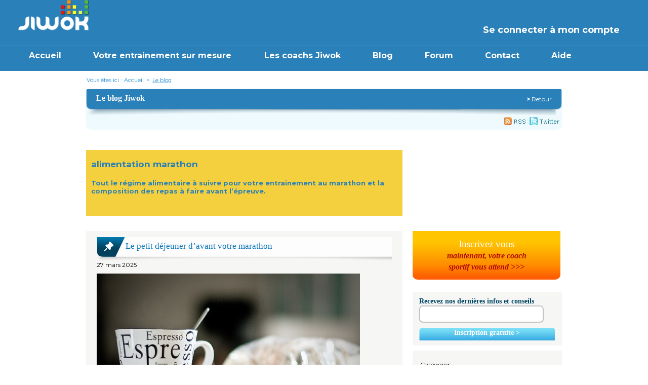

--- FILE ---
content_type: text/html; charset=utf-8
request_url: https://www.jiwok.com/blog/tag/alimentation-marathon/
body_size: 22647
content:


<!DOCTYPE HTML>

<html xmlns="https://www.w3.org/1999/xhtml"
 dir="ltr" lang="fr-FR" xmlns:fb="https://www.facebook.com/2008/fbml" xmlns:addthis="https://www.addthis.com/help/api-spec"  prefix="og: http://ogp.me/ns#" 
 xmlns:og="http://ogp.me/ns#" xmlns:fb="https://www.facebook.com/2008/fbml">

<head profile="http://gmpg.org/xfn/11">

<meta property="fb:app_id" content="90113249847"/>
<!--
<link rel="canonical" href="http://www.jiwok.com/blog/" />
-->
<!--
<meta property="og:url" content="www.jiwok.com/" />
-->


<title> COURSE À PIED, CONSEILS RUNNING ET COURSES À PIEDS : LE BLOG JIWOK </title>
<script type="text/javascript">
function loginNull(name)
 {
    if(name==1)

    document.loginForm.user_email.value='';

    if(name==2)

    document.loginForm.user_password.value='';
 }

</script>

<style>
    input.error{border: 1px solid red;}
     input.error{border-color: red;}
     
.bredcrubs ul li.active {
    color: #e77e23;
}

.bredcrubs {
    padding: 16px 16px 30px;
}
.bredcrubs ul li a {
    color: #2a80b9;
}
</style>

<link href="https://www.jiwok.com/blog/wp-content/themes/default/resources/popup.css" rel="stylesheet" type="text/css" />
<script type="text/javascript" src="https://www.jiwok.com/blog/wp-content/themes/default/js/jquery.1.9.1.min.js"></script>
<script type="text/javascript" src="https://www.jiwok.com/blog/wp-content/themes/default/js/jquery.bpopup.min.js"></script>
  <script src="https://www.jiwok.com/blog/wp-content/themes/default/js/jquery.validate.js"></script>



<script type="text/javascript">
    var jq = jQuery.noConflict();
       jq(document).ready(function(){
            jq('.login_btn').bind('click', function(e) {
               e.preventDefault();  
                jq('.pop').bPopup({
	   // easing: 'easeOutBounce', 
            speed: 2000,
            transition: 'slideDown'
        });
            });
            
         
         
         
         jq("#login_form").validate({
            
            rules:{
                user_email:"required",
                user_password:"required",
                
        },
            errorPlacement: function(error, element) {
    
            }
            


            
            });
            
            
            
        });
        
        </script>

<script>
			var d = document;
			var safari = (navigator.userAgent.toLowerCase().indexOf('safari') != -1) ? true : false;
    var gebtn = function(parEl,child) { return parEl.getElementsByTagName(child); };
    onload = function() {
        var body = gebtn(d,'body')[0];
        body.className = body.className && body.className != '' ? body.className + ' has-js' : 'has-js';
        if (!d.getElementById || !d.createTextNode) return;
        var ls = gebtn(d,'label');
        for (var i = 0; i < ls.length; i++) {
            var l = ls[i];
            if (l.className.indexOf('label_') == -1) continue;
            var inp = gebtn(l,'input')[0];
            if (l.className == 'label_check') {
                l.className = (safari && inp.checked == true || inp.checked) ? 'label_check c_on' : 'label_check c_off';
                l.onclick = check_it;
            };
          };
    };
    var check_it = function() {
        var inp = gebtn(this,'input')[0];
        if (this.className == 'label_check c_off' || (!safari && inp.checked)) {
            this.className = 'label_check c_on';
            if (safari) inp.click();
        } else {
            this.className = 'label_check c_off';
            if (safari) inp.click();
        };
    };

		function changeCheckboxToChecked(remember)
		{ if(remember == 0)
			{ document.getElementById("remember").value =	1;
			  return false;
			}
			else
			{ document.getElementById("remember").value =	0;
			  return false;
			}
		}
					 </script>
					  <script>
			//paste this code under head tag or in a seperate js file.
			// Wait for window load
			$(window).load(function() {
				// Animate loader off screen
				$(".se-pre-con").fadeOut("slow");;
			});
</script>

<style>

.leblog{

	font-weight:bold !important;

	color:#fff !important;	

}

</style>





<title></title> <!-- Page title is the combination of  post title and blog name (added from admin side)-->

<meta name="generator" content="Jiwok Blog" /> 

<meta name="keywords" content="course &agrave; pied, conseil course &agrave; pied" /> 



<meta name="google-site-verification" content="soliXrIcBKlEAATnje2e1R9cMVLhFnow_ifiWvbbobc" />
<link rel="shortcut icon" href="https://www.jiwok.com/images/favicon.ico" type="image/x-icon" />

<link rel="stylesheet" href="https://www.jiwok.com/blog/wp-content/themes/default/style.css" type="text/css" media="screen" />
<link rel="alternate" type="application/rss+xml" title="COURSE À PIED, CONSEILS RUNNING ET COURSES À PIEDS : LE BLOG JIWOK RSS Feed" href="https://www.jiwok.com/blog/feed/" />

<link rel="pingback" href="https://www.jiwok.com/blog/xmlrpc.php" />

<link href="https://www.jiwok.com/blog/wp-content/themes/default/style.css" rel="stylesheet" type="text/css">

<style type="text/css" media="screen">

</style>


<!-- This site is optimized with the Yoast SEO plugin v10.1.3 - https://yoast.com/wordpress/plugins/seo/ -->
<meta name="description" content="Tout le régime alimentaire à suivre pour votre entrainement au marathon et la composition des repas à faire avant l&#039;épreuve."/>
<link rel="canonical" href="https://www.jiwok.com/blog/tag/alimentation-marathon/" />
<meta property="og:locale" content="fr_FR" />
<meta property="og:type" content="object" />
<meta property="og:title" content="Alimentation marathon : entrainement, veille, jour j" />
<meta property="og:description" content="Tout le régime alimentaire à suivre pour votre entrainement au marathon et la composition des repas à faire avant l&#039;épreuve." />
<meta property="og:url" content="https://www.jiwok.com/blog/tag/alimentation-marathon/" />
<meta property="og:site_name" content="COURSE À PIED, CONSEILS RUNNING ET COURSES À PIEDS : LE BLOG JIWOK" />
<meta property="fb:app_id" content="90113249847" />
<meta name="twitter:card" content="summary" />
<meta name="twitter:description" content="Tout le régime alimentaire à suivre pour votre entrainement au marathon et la composition des repas à faire avant l&#039;épreuve." />
<meta name="twitter:title" content="Alimentation marathon : entrainement, veille, jour j" />
<!-- / Yoast SEO plugin. -->

<link rel='dns-prefetch' href='//s.w.org' />
<link rel="alternate" type="application/rss+xml" title="COURSE À PIED, CONSEILS RUNNING ET COURSES À PIEDS : LE BLOG JIWOK &raquo; Flux de l’étiquette alimentation marathon" href="https://www.jiwok.com/blog/tag/alimentation-marathon/feed/" />
		<script type="text/javascript">
			window._wpemojiSettings = {"baseUrl":"https:\/\/s.w.org\/images\/core\/emoji\/11.2.0\/72x72\/","ext":".png","svgUrl":"https:\/\/s.w.org\/images\/core\/emoji\/11.2.0\/svg\/","svgExt":".svg","source":{"concatemoji":"https:\/\/www.jiwok.com\/blog\/wp-includes\/js\/wp-emoji-release.min.js"}};
			!function(e,a,t){var n,r,o,i=a.createElement("canvas"),p=i.getContext&&i.getContext("2d");function s(e,t){var a=String.fromCharCode;p.clearRect(0,0,i.width,i.height),p.fillText(a.apply(this,e),0,0);e=i.toDataURL();return p.clearRect(0,0,i.width,i.height),p.fillText(a.apply(this,t),0,0),e===i.toDataURL()}function c(e){var t=a.createElement("script");t.src=e,t.defer=t.type="text/javascript",a.getElementsByTagName("head")[0].appendChild(t)}for(o=Array("flag","emoji"),t.supports={everything:!0,everythingExceptFlag:!0},r=0;r<o.length;r++)t.supports[o[r]]=function(e){if(!p||!p.fillText)return!1;switch(p.textBaseline="top",p.font="600 32px Arial",e){case"flag":return s([55356,56826,55356,56819],[55356,56826,8203,55356,56819])?!1:!s([55356,57332,56128,56423,56128,56418,56128,56421,56128,56430,56128,56423,56128,56447],[55356,57332,8203,56128,56423,8203,56128,56418,8203,56128,56421,8203,56128,56430,8203,56128,56423,8203,56128,56447]);case"emoji":return!s([55358,56760,9792,65039],[55358,56760,8203,9792,65039])}return!1}(o[r]),t.supports.everything=t.supports.everything&&t.supports[o[r]],"flag"!==o[r]&&(t.supports.everythingExceptFlag=t.supports.everythingExceptFlag&&t.supports[o[r]]);t.supports.everythingExceptFlag=t.supports.everythingExceptFlag&&!t.supports.flag,t.DOMReady=!1,t.readyCallback=function(){t.DOMReady=!0},t.supports.everything||(n=function(){t.readyCallback()},a.addEventListener?(a.addEventListener("DOMContentLoaded",n,!1),e.addEventListener("load",n,!1)):(e.attachEvent("onload",n),a.attachEvent("onreadystatechange",function(){"complete"===a.readyState&&t.readyCallback()})),(n=t.source||{}).concatemoji?c(n.concatemoji):n.wpemoji&&n.twemoji&&(c(n.twemoji),c(n.wpemoji)))}(window,document,window._wpemojiSettings);
		</script>
		<style type="text/css">
img.wp-smiley,
img.emoji {
	display: inline !important;
	border: none !important;
	box-shadow: none !important;
	height: 1em !important;
	width: 1em !important;
	margin: 0 .07em !important;
	vertical-align: -0.1em !important;
	background: none !important;
	padding: 0 !important;
}
</style>
	<link rel='stylesheet' id='wp-block-library-css'  href='https://www.jiwok.com/blog/wp-includes/css/dist/block-library/style.min.css' type='text/css' media='all' />
<link rel='stylesheet' id='mashsb-styles-css'  href='https://www.jiwok.com/blog/wp-content/plugins/mashsharer/assets/css/mashsb.min.css?ver=3.6.1' type='text/css' media='all' />
<style id='mashsb-styles-inline-css' type='text/css'>
.mashsb-count {color:#cccccc;}[class^="mashicon-"] .text, [class*=" mashicon-"] .text{
    text-indent: -9999px !important;
    line-height: 0px;
    display: block;
    } 
    [class^="mashicon-"] .text:after, [class*=" mashicon-"] .text:after {
        content: "" !important;
        text-indent: 0;
        font-size:13px;
        display: block !important;
    }
    [class^="mashicon-"], [class*=" mashicon-"] {
        width:25%;
        text-align: center !important;
    }
    [class^="mashicon-"] .icon:before, [class*=" mashicon-"] .icon:before {
        float:none;
        margin-right: 0;
    }
    .mashsb-buttons a{
       margin-right: 3px;
       margin-bottom:3px;
       min-width: 0;
       width: 41px;
    }
    .onoffswitch, 
    .onoffswitch-inner:before, 
    .onoffswitch-inner:after 
    .onoffswitch2,
    .onoffswitch2-inner:before, 
    .onoffswitch2-inner:after  {
        margin-right: 0px;
        width: 41px;
        line-height: 41px;
    }
</style>
<link rel='stylesheet' id='front-css-yuzo_related_post-css'  href='https://www.jiwok.com/blog/wp-content/plugins/yuzo-related-post/assets/css/style.css?ver=5.12.78' type='text/css' media='all' />
<link rel='stylesheet' id='addthis_all_pages-css'  href='https://www.jiwok.com/blog/wp-content/plugins/addthis/frontend/build/addthis_wordpress_public.min.css' type='text/css' media='all' />
<script type='text/javascript' src='https://www.jiwok.com/blog/wp-includes/js/jquery/jquery.js?ver=1.12.4'></script>
<script type='text/javascript' src='https://www.jiwok.com/blog/wp-includes/js/jquery/jquery-migrate.min.js?ver=1.4.1'></script>
<script type='text/javascript'>
/* <![CDATA[ */
var mashsb = {"shares":"189","round_shares":"1","animate_shares":"0","dynamic_buttons":"0","share_url":"https:\/\/www.jiwok.com\/blog\/le-petit-dejeuner-davant-votre-marathon\/","title":"Le+petit+d%C3%A9jeuner+d%E2%80%99avant+votre+marathon","image":null,"desc":"Qu'est ce que vous devez manger avant le marathon ?\nVous avez pr\u00e9vu de vous engager dans un marathon ou vous \u00eates en pleine pr\u00e9paration marathon.\n\nComme vous le savez peut-\u00eatre, c'est une course extr\u00eamement difficile qui \u2026","hashtag":"","subscribe":"content","subscribe_url":"","activestatus":"1","singular":"0","twitter_popup":"1","refresh":"0","nonce":"37f626b305","postid":"","servertime":"1769109584","ajaxurl":"https:\/\/www.jiwok.com\/blog\/wp-admin\/admin-ajax.php"};
/* ]]> */
</script>
<script type='text/javascript' src='https://www.jiwok.com/blog/wp-content/plugins/mashsharer/assets/js/mashsb.min.js?ver=3.6.1'></script>
<link rel='https://api.w.org/' href='https://www.jiwok.com/blog/wp-json/' />
<link rel="EditURI" type="application/rsd+xml" title="RSD" href="https://www.jiwok.com/blog/xmlrpc.php?rsd" />
<link rel="wlwmanifest" type="application/wlwmanifest+xml" href="https://www.jiwok.com/blog/wp-includes/wlwmanifest.xml" /> 
<meta name="generator" content="WordPress 5.1.21" />
<link rel='stylesheet' id='authorbox-reloaded-css'  href='https://www.jiwok.com/blog/wp-content/plugins/author-box-2/authorbox-ltr.css?ver=1707080269727850383289.75258386' type='text/css' media='all' /><!-- Reversed author photo --><style type="text/css"> 
	#authorbox-photo {
		background: #FFFFFF;
		float: right;
		margin: 0.5em 0px 10px 10px;
		padding: 3px;
		border: 1px solid #CCCCCC;
		}
				</style>
	<link rel="shortcut icon" href="https://www.jiwok.com/blog/wp-content/uploads/2016/09/favicon-4.ico" /><style data-context="foundation-flickity-css">/*! Flickity v2.0.2
http://flickity.metafizzy.co
---------------------------------------------- */.flickity-enabled{position:relative}.flickity-enabled:focus{outline:0}.flickity-viewport{overflow:hidden;position:relative;height:100%}.flickity-slider{position:absolute;width:100%;height:100%}.flickity-enabled.is-draggable{-webkit-tap-highlight-color:transparent;tap-highlight-color:transparent;-webkit-user-select:none;-moz-user-select:none;-ms-user-select:none;user-select:none}.flickity-enabled.is-draggable .flickity-viewport{cursor:move;cursor:-webkit-grab;cursor:grab}.flickity-enabled.is-draggable .flickity-viewport.is-pointer-down{cursor:-webkit-grabbing;cursor:grabbing}.flickity-prev-next-button{position:absolute;top:50%;width:44px;height:44px;border:none;border-radius:50%;background:#fff;background:hsla(0,0%,100%,.75);cursor:pointer;-webkit-transform:translateY(-50%);transform:translateY(-50%)}.flickity-prev-next-button:hover{background:#fff}.flickity-prev-next-button:focus{outline:0;box-shadow:0 0 0 5px #09f}.flickity-prev-next-button:active{opacity:.6}.flickity-prev-next-button.previous{left:10px}.flickity-prev-next-button.next{right:10px}.flickity-rtl .flickity-prev-next-button.previous{left:auto;right:10px}.flickity-rtl .flickity-prev-next-button.next{right:auto;left:10px}.flickity-prev-next-button:disabled{opacity:.3;cursor:auto}.flickity-prev-next-button svg{position:absolute;left:20%;top:20%;width:60%;height:60%}.flickity-prev-next-button .arrow{fill:#333}.flickity-page-dots{position:absolute;width:100%;bottom:-25px;padding:0;margin:0;list-style:none;text-align:center;line-height:1}.flickity-rtl .flickity-page-dots{direction:rtl}.flickity-page-dots .dot{display:inline-block;width:10px;height:10px;margin:0 8px;background:#333;border-radius:50%;opacity:.25;cursor:pointer}.flickity-page-dots .dot.is-selected{opacity:1}</style><style data-context="foundation-slideout-css">.slideout-menu{position:fixed;left:0;top:0;bottom:0;right:auto;z-index:0;width:256px;overflow-y:auto;-webkit-overflow-scrolling:touch;display:none}.slideout-menu.pushit-right{left:auto;right:0}.slideout-panel{position:relative;z-index:1;will-change:transform}.slideout-open,.slideout-open .slideout-panel,.slideout-open body{overflow:hidden}.slideout-open .slideout-menu{display:block}.pushit{display:none}</style> <script type="text/javascript" src="https://apis.google.com/js/plusone.js"></script>
 <script data-cfasync="false" type="text/javascript">if (window.addthis_product === undefined) { window.addthis_product = "wpp"; } if (window.wp_product_version === undefined) { window.wp_product_version = "wpp-6.1.8"; } if (window.wp_blog_version === undefined) { window.wp_blog_version = "5.1.21"; } if (window.addthis_share === undefined) { window.addthis_share = {"url":"https:\/\/www.jiwok.com"}; } if (window.addthis_config === undefined) { window.addthis_config = {"data_track_clickback":true,"ignore_server_config":true,"ui_atversion":300}; } if (window.addthis_layers === undefined) { window.addthis_layers = {}; } if (window.addthis_layers_tools === undefined) { window.addthis_layers_tools = [{"sharetoolbox":{"numPreferredServices":5,"thirdPartyButtons":true,"services":"facebook_like,tweet,pinterest_pinit,counter","elements":".addthis_inline_share_toolbox_below,.at-below-post-homepage,.at-below-post-arch-page,.at-below-post-cat-page,.at-below-post,.at-below-post-page"}}]; } else { window.addthis_layers_tools.push({"sharetoolbox":{"numPreferredServices":5,"thirdPartyButtons":true,"services":"facebook_like,tweet,pinterest_pinit,counter","elements":".addthis_inline_share_toolbox_below,.at-below-post-homepage,.at-below-post-arch-page,.at-below-post-cat-page,.at-below-post,.at-below-post-page"}});  } if (window.addthis_plugin_info === undefined) { window.addthis_plugin_info = {"info_status":"enabled","cms_name":"WordPress","plugin_name":"Share Buttons by AddThis","plugin_version":"6.1.8","plugin_mode":"WordPress","anonymous_profile_id":"wp-3738acc34adfd644a8e62d58e22a2154","page_info":{"template":"archives","post_type":""},"sharing_enabled_on_post_via_metabox":false}; } 
                    (function() {
                      var first_load_interval_id = setInterval(function () {
                        if (typeof window.addthis !== 'undefined') {
                          window.clearInterval(first_load_interval_id);
                          if (typeof window.addthis_layers !== 'undefined' && Object.getOwnPropertyNames(window.addthis_layers).length > 0) {
                            window.addthis.layers(window.addthis_layers);
                          }
                          if (Array.isArray(window.addthis_layers_tools)) {
                            for (i = 0; i < window.addthis_layers_tools.length; i++) {
                              window.addthis.layers(window.addthis_layers_tools[i]);
                            }
                          }
                        }
                     },1000)
                    }());
                </script> <script data-cfasync="false" type="text/javascript" src="https://s7.addthis.com/js/300/addthis_widget.js#pubid=wp-3738acc34adfd644a8e62d58e22a2154" async="async"></script><style>.ios7.web-app-mode.has-fixed header{ background-color: rgba(3,122,221,.88);}</style><script data-no-minify="1" data-cfasync="false">(function(w,d){function a(){var b=d.createElement("script");b.async=!0;b.src="https://www.jiwok.com/blog/wp-content/plugins/wp-rocket/inc/front/js/lazyload.1.0.5.min.js";var a=d.getElementsByTagName("script")[0];a.parentNode.insertBefore(b,a)}w.attachEvent?w.attachEvent("onload",a):w.addEventListener("load",a,!1)})(window,document);</script>

<link rel="stylesheet" type="text/css" href="https://www.jiwok.com/blog/wp-content/themes/default/sumome.css">
</head>
<body>
<div id="header" class="hd-inner">
  <div id="headerElementsHolder">
	  <a href="https://www.jiwok.com/"><img src="https://www.jiwok.com/blog/wp-content/themes/default//images/logo.png" alt="Jiwok" class="logoFrench"   /></a>
      
   <hgroup>
         
				<a href="#" class="login_btn">Se connecter à mon compte</a>  
			
          
     
     
     
     <section class="pop"> 



          <div class="login">
             <span>Se connecter à mon compte</span>
             <form action="https://www.jiwok.com/index.php" method="get" name="loginForm" accept-charset="utf-8" id="login_form">
                 <p><input name="user_email" type="text" class="field" value="Votre adresse email" onfocus="value=''" ></p>
                 <p><input name="user_password" type="password" class="field" value="Mot de passe" onfocus="value=''"  ></p>
                 <div class="row">   
					       <label class="label_check" for="remember">
	<input name="remember" id="remember" value="0" type="checkbox" onclick="changeCheckboxToChecked(this.value);" />&nbsp;</label>
	<span><a href="javascript:;">Se souvenir de moi</a>   |    <a href="forgot_password.php">Mot de passe oublié ?</a></span></div>
					 <p align="right"><input type="submit" value="OK" class="btn" name="loginButton"></p>
             
              
         
<!--
          <p align="center">
              <a href="#">
                  
              </a>
          </p>
-->
</form>

          </div>
          </section>
     
     
     
     
  </hgroup>
   
  </div>
</div>

<div id="topmenu_outer">

<ul id="topmenu">

 <li><a title="Accueil" href="https://www.jiwok.com/">Accueil</a></li>

    <li class="seperator">&nbsp;</li>

    <li><a href="https://www.jiwok.com/entrainement">Votre entrainement sur mesure </a></li>

    <li class="seperator">&nbsp;</li>

    <li><a href="https://www.jiwok.com/coach-sportif">Les coachs Jiwok</a></li>



    <li class="seperator">&nbsp;</li>

   <li><a href="https://www.jiwok.com/blog/" >Blog</a></li>

	    <li class="seperator">&nbsp;</li>

    <li><a href="https://www.jiwok.com/forum/" >Forum</a></li>

	    <li class="seperator">&nbsp;</li>



    <li><a href="https://www.jiwok.com/contact-us">Contact</a></li>

    <li class="seperator">&nbsp;</li>

    <li><a href="https://www.jiwok.com/faq">Aide</a></li>



</ul>



</div>



<div class="clear"></div>



<div id="page">







<div id="contentAreaMain">





<div class="breadcrumbs">



<ul>
       <li>Vous êtes ici :</li>

        <li><a href="https://www.jiwok.com/index.php">Accueil</a></li>
        <li>></li>

        <li><a href="#" class="select">Le blog</a> </li>

      </ul>

</div>

<script>



//------Top right corner remember checkbox function

function changeCheckboxToChecked(remember)

{

	var floatimg = document.getElementById("checkboxContainer");

	if(remember == 0)

	{

		document.getElementById("remember").value =	1;

      	//floatimg.setAttribute("src", "ROOT_FOLDERimages/checkbox.png");

		document.getElementById("checkboxContainer").className = "checked";

		return false;

	}

	else

	{

		document.getElementById("remember").value =	0;

      	//floatimg.setAttribute("src", "ROOT_FOLDERimages/checkbox.png");

		document.getElementById("checkboxContainer").className = "unchecked";

		return false;

	}

}



</script>
    
    <script src="https://s7.addthis.com/js/300/addthis_widget.js" type="text/javascript" async></script>




<div id="contentArea">
	   <div class="heading2"><span class="name"><a class="leblog" href="https://www.jiwok.com/blog/">Le blog Jiwok </a></span> <span class="date" style="float:right; margin:0;"><strong>&gt; </strong><a href="https://www.jiwok.com/blog/"><font color="#FFFFFF">Retour</font></a></span>
    <table width="100%" cellpadding="2" border="0" class="table-d">
        <tbody>
            <tr>
                <td></td>
                <td align="right">
                    <div id="iconsHolder">
                        <a href="https://feeds.feedburner.com/jiwok" target="_blank" title="RSS" rel="nofollow"><img src="https://www.jiwok.com/blog/wp-content/themes/default/images/icon_rss.jpg" alt="RSS" border="0"></a>
                        <a title="Twitter" href="https://twitter.com/jiwok" target="_blank"><img src="https://www.jiwok.com/blog/wp-content/themes/default/images/icon_twitter.jpg" alt="Twitter" border="0"></a>
                    </div>
                </td>
            </tr>
        </tbody>
    </table>
</div>
<style>
.tags1{ 
    /*position: absolute;*/
    width: 625px;
}
.tags1 h4{
width: 574px;	
}
#tagHead{margin-bottom:3px;}
.clear p{margin:0px;}
</style>



 <div class="tags1">
		 				
        <!--<h4>Posts Tagged &#8216;alimentation marathon&#8217;</h4>-->
 	  	<div id="tagHeadBox" class="top-yellow-block">
            <div class="clear"><h3 id="tagHead">alimentation marathon</h3><p>Tout le régime alimentaire à suivre pour votre entrainement au marathon et la composition des repas à faire avant l&rsquo;épreuve.</p>
</div></div>
	    </div>      
 <div id="content">
  
<div class="postContainer" id="post-11569">
		<div class="heading-3">
        <span class="icon"></span>
        		<!--<span class="date">27 mars 2025</span>-->

		<a href="https://www.jiwok.com/blog/le-petit-dejeuner-davant-votre-marathon/" rel="bookmark" title="Permanent Link to Le petit dÃ©jeuner dâavant votre marathon" style="width:515px;">

      Le petit déjeuner d’avant votre marathon
      </a>

	  </div><span class="date">27 mars 2025</span>

	  <div class="content">
      
      <div class="postContent">
      <div class="at-above-post-arch-page addthis_tool" data-url="https://www.jiwok.com/blog/le-petit-dejeuner-davant-votre-marathon/"></div><p><img class="alignnone size-full wp-image-11572" src="[data-uri]" data-lazy-src="https://www.jiwok.com/blog/wp-content/uploads/2015/03/petit-déjeuner-marathon-course-running-course-à-pied.jpg" alt="menu petit dejeuner marathon" width="520" height="349" data-lazy-srcset="https://www.jiwok.com/blog/wp-content/uploads/2015/03/petit-déjeuner-marathon-course-running-course-à-pied.jpg 520w, https://www.jiwok.com/blog/wp-content/uploads/2015/03/petit-déjeuner-marathon-course-running-course-à-pied-300x201.jpg 300w" data-lazy-sizes="(max-width: 520px) 100vw, 520px" /><noscript><img class="alignnone size-full wp-image-11572" src="https://www.jiwok.com/blog/wp-content/uploads/2015/03/petit-déjeuner-marathon-course-running-course-à-pied.jpg" alt="menu petit dejeuner marathon" width="520" height="349" srcset="https://www.jiwok.com/blog/wp-content/uploads/2015/03/petit-déjeuner-marathon-course-running-course-à-pied.jpg 520w, https://www.jiwok.com/blog/wp-content/uploads/2015/03/petit-déjeuner-marathon-course-running-course-à-pied-300x201.jpg 300w" sizes="(max-width: 520px) 100vw, 520px" /></noscript></p>
<h1><strong>Qu&rsquo;est ce que vous devez manger avant le marathon ?</strong></h1>
<p>Vous avez prévu de vous engager dans un marathon ou vous êtes en pleine <a href="https://www.jiwok.com/entrainement/marathon-3.1">préparation marathon</a>.</p>
<p>Comme vous le savez peut-être, c&rsquo;est une course extrêmement difficile qui demande une grande rigueur au niveau de la préparation physique et <a href="https://www.jiwok.com/blog/une-bonne-alimentation-marathon/">de l&rsquo;alimentation</a>.</p>
<p>Ainsi, avant le grand départ, prendre <strong>un petit déjeuner</strong> sain qui ne sera pas trop copieux est au moins aussi important que la phase d’entraînement. Il est important d’en être bien conscient. Sans ce petit déjeuner, vous risquez de ne pas atteindre votre objectif et la course risque d&rsquo;être pénible.</p>
<p>Ce petit déjeuner matinal sera votre tout dernier repas avant votre grand départ (Vous avez peut-être suivi <a href="https://www.jiwok.com/blog/alimentation-marathon-jour-j-7/">une alimentation spéciale pendant la semaine avant votre marathon</a>).</p>
<p>Il est donc important de bien recharger vos batteries.</p>
<p>Mais attention, il est également important de ne pas passer en mode surcharge ou ce sera l’abandon assuré dès les premières minutes de courses.</p>
<p>Tout d’abord, <strong>il est primordial de respecter la règle dite des trois heures</strong>.</p>
<p>L’effort physique et la digestion sont deux éléments qui ne font vraiment pas bon ménage. Pendant la course, si vous avez mangé trop peu de temps avant le départ, la circulation sanguine musculaire liée à votre activité corporelle va interférer avec celle liée à la digestion de votre repas.</p>
<p>De plus, une sécrétion d’insuline et un ralentissement de la production de glucagon peuvent être observés pendant la phase de digestion. Alors que pendant l’effort, le phénomène est totalement inverse.</p>
<p><strong> Bref, il semblerait que ces deux là ne puissent vraiment pas s’accorder.</strong></p>
<p>Ainsi, si le petit déjeuner est pris trop tard dans la matinée, vous vous risquez à énormément d’effets secondaires qui peuvent s’avérer extrêmement désagréables en pleine course.</p>
<p>Baisse de la tonicité, épuisement précoce, spasmes, vomissements, essoufflement ou tachycardie ne sont quelques exemples non exhaustifs.</p>
<p><strong>Prendre votre repas au moins trois heures avant la course semble être le meilleur moyen pour éviter ce genre de désagréments.</strong></p>
<p>Ainsi, quand vous serez arrivé au moment fatidique où vous devez prendre votre petit déjeuner, il va sans dire qu’il faudra éviter les croissants et autres aliments trop pesants.</p>
<p>S’il est important que votre repas soit complet, il ne doit néanmoins pas être trop lourd.<br />
 <a href="https://www.jiwok.com/blog/le-petit-dejeuner-davant-votre-marathon/#more-11569" class="more-link">Lire la suite &raquo;</a></p>
<!-- AddThis Advanced Settings above via filter on the_content --><!-- AddThis Advanced Settings below via filter on the_content --><!-- AddThis Advanced Settings generic via filter on the_content --><!-- AddThis Share Buttons above via filter on the_content --><!-- AddThis Share Buttons below via filter on the_content --><div class="at-below-post-arch-page addthis_tool" data-url="https://www.jiwok.com/blog/le-petit-dejeuner-davant-votre-marathon/"></div><!-- AddThis Share Buttons generic via filter on the_content -->        
      </div>
      <hr class="blu2">
      
      

  
            
    

<div class="postBtmLinks">
<span class="tags">Tags: <a href="https://www.jiwok.com/blog/tag/10-km/" rel="tag">10 km</a>, <a href="https://www.jiwok.com/blog/tag/20-km/" rel="tag">20 km</a>, <a href="https://www.jiwok.com/blog/tag/alimentation-marathon/" rel="tag">alimentation marathon</a>, <a href="https://www.jiwok.com/blog/tag/courir-un-marathon/" rel="tag">courir un marathon</a>, <a href="https://www.jiwok.com/blog/tag/marathon/" rel="tag">Marathon</a>, <a href="https://www.jiwok.com/blog/tag/marathon-de-paris/" rel="tag">Marathon de Paris</a>, <a href="https://www.jiwok.com/blog/tag/petit-dejeuner/" rel="tag">petit déjeuner</a><br /></span>
			<span class="postBtmLinksPsn"> &nbsp;

      

      <a href="https://www.jiwok.com/blog/le-petit-dejeuner-davant-votre-marathon/#comments">20 commentaires &#187;</a></span>

		</div>
        
        <div class="postBtmLinks">

			<span class="postBtmLinksPsntop">Publi&eacute; dans

      <a href="https://www.jiwok.com/blog/category/entrainements-mp3-jiwok/plan-marathon-entrainement-marathon/" rel="category tag">Courir un marathon : entrainements, conseils, alimentation</a>, <a href="https://www.jiwok.com/blog/category/nutrition/" rel="category tag">Nutrition, régime alimentaire et diététique pour le sport</a>, <a href="https://www.jiwok.com/blog/category/general/" rel="category tag">Perdre du poids, courir, nager, les dernières actualités</a>, <a href="https://www.jiwok.com/blog/category/progresser-en-course-a-pied/" rel="category tag">S'améliorer en course à pied : conseils, entrainements</a></span>

		</div>
      
      
</div>
		

		</div>
<div class="postContainer" id="post-145">
		<div class="heading-3">
        <span class="icon"></span>
        		<!--<span class="date">12 mars 2025</span>-->

		<a href="https://www.jiwok.com/blog/alimentation-marathon-jour-j-7/" rel="bookmark" title="Permanent Link to Guide : Alimentation Marathon : Jour J-7" style="width:515px;">

      Guide : Alimentation Marathon : Jour J-7
      </a>

	  </div><span class="date">12 mars 2025</span>

	  <div class="content">
      
      <div class="postContent">
      <div class="at-above-post-arch-page addthis_tool" data-url="https://www.jiwok.com/blog/alimentation-marathon-jour-j-7/"></div><p><img class="alignnone size-full wp-image-8242" title="alimentation marathon" src="[data-uri]" data-lazy-src="https://www.jiwok.com/blog/wp-content/uploads/2013/03/alimentation-marathon.jpg" alt="bien manger marathon alimentation pate" width="500" height="332" data-lazy-srcset="https://www.jiwok.com/blog/wp-content/uploads/2013/03/alimentation-marathon.jpg 500w, https://www.jiwok.com/blog/wp-content/uploads/2013/03/alimentation-marathon-300x199.jpg 300w" data-lazy-sizes="(max-width: 500px) 100vw, 500px" /><noscript><img class="alignnone size-full wp-image-8242" title="alimentation marathon" src="https://www.jiwok.com/blog/wp-content/uploads/2013/03/alimentation-marathon.jpg" alt="bien manger marathon alimentation pate" width="500" height="332" srcset="https://www.jiwok.com/blog/wp-content/uploads/2013/03/alimentation-marathon.jpg 500w, https://www.jiwok.com/blog/wp-content/uploads/2013/03/alimentation-marathon-300x199.jpg 300w" sizes="(max-width: 500px) 100vw, 500px" /></noscript></p>
<h1><strong>Alimentation Marathon : Une semaine avant votre course &#8211; Menu, conseils alimentaires et repas avant votre marathon</strong></h1>
<p>Vous avez suivi l&rsquo;<a href="https://www.jiwok.com/entrainement/marathon-3.1">entrainement Marathon Jiwok</a>, et dans quelques semaines retentira le lancement du <strong>Marathon de Paris</strong>… ou un autre marathon&#8230;</p>
<p>Vous avez bien suivi les conseils de votre coach pour chaque séance pour préparer votre marathon, maintenant il est aussi important de faire attention à <strong>votre alimentation, vos repas et menu avant le marathon, surtout la semaine avant votre course.</strong></p>
<p>Votre alimentation vous permettra autant que votre <strong>préparation marathon</strong> à performer.</p>
<p>Vous ne devez pas sous-estimer votre alimentation et votre hydratation surtout si c&rsquo;est votre premier marathon. (Voir<a href="https://www.jiwok.com/blog/comment-bien-preparer-votre-premier-marathon/"> nos conseils pour bien préparer son premier marathon</a>)</p>
<table>
<tbody>
<tr>
<td> 1</td>
<td>  Que devez vous manger 1 semaine avant votre marathon ?</td>
</tr>
<tr>
<td> 2</td>
<td>  3 jours avant la course qu&rsquo;est ce que j&rsquo;ajoute à mon menu ?</td>
</tr>
<tr>
<td> 3</td>
<td>  2 jours avant la course</td>
</tr>
<tr>
<td> 4</td>
<td>  La veille de Marathon qu&rsquo;est ce que je mets dans mon assiette ?</td>
</tr>
<tr>
<td> 5</td>
<td>  Exemple de repas / Menu la veille de votre marathon</td>
</tr>
<tr>
<td> 6</td>
<td>  Ne pas oubliez le petit-dejeuner du jour de la course</td>
</tr>
<tr>
<td></td>
<td></td>
</tr>
<tr>
<td></td>
<td></td>
</tr>
</tbody>
</table>
<p>Une <strong>bonne alimentation marathon</strong> est une alimentation avec des menus et repas équilibrés : ni trop ni trop peu, un peu de tout et de tout un petit peu…</p>
<p>Avec pour les runner, un petit peu plus de quelques aliments plus pour éviter les coups de pompes, crampes, maux d’estomacs, <strong>troubles digestifs</strong> etc…</p>
<p>Mais attention, une <strong>préparation alimentaire</strong> ne se fait pas au dernier moment : en effet, si l’on veut atteindre nos objectifs (formation de réserves optimales, absence de risques digestifs, préventions des déficits minéraux…), il va falloir s’y prendre au moins 7 jours à l’avance (donc pas de panique vous êtes encore dans les temps !)</p>
<p><strong>Pour faire bref, voici les quelques règles et </strong><strong>conseils nutritionnels</strong> des nutritionnistes Jiwok pour réaliser les menus de vos repas à respecter pour que votre organisme soit fin prêt à affronter les 42 km et atteindre le plus efficacement possible votre temps de course. </p>
<p>Voici donc le programme de votre alimentaire sur la dernière semaine avant votre marathon.</p>
<p><strong>Cela vous permettra de réaliser facilement vos menus de chaque jour</strong>.</p>
<h2><strong>1- Alimentation marathon entre J-7 et J-4 :</strong></h2>
<p>L’alimentation devra être équilibré et saine : il faudra dès ce stade supprimer les aliments gras ou à index glycémique trop élevé (dattes, pain blanc…) et consommer les fruits et légumes qui formeront les réserves en vitamines et oligo-éléments.</p>
<p>On pourra également commencer l’augmentation des rations de glucides (pâtes, riz, pain complet…) afin de commencer le stockage « d’énergie ».<br />
Enfin il faudra boire régulièrement et un peu plus abondamment qu’à l’accoutumé (Je ne vous le répète jamais assez mais hydratation c&rsquo;est vraiment important).</p>
<h2><strong>2- Alimentation marathon J-3 :</strong></h2>
<p>On augmentera les portions de glucides afin de stocker un maximum de glycogène (réserves d’énergie). Le reste ne change pas.</p>
<h2><strong>3- Alimentation marathon J-2 :</strong></h2>
<p>Pour les estomacs les plus sensibles, on supprimera les légumes et aliments à digestion difficile (aliments en sauces ou frits par exemple) <strong>pour les remplacer par des eaux naturellement riches en vitamines et minéraux (Vittel, Wattwiller, Badoit…)</strong>.<br />
 <a href="https://www.jiwok.com/blog/alimentation-marathon-jour-j-7/#more-145" class="more-link">Lire la suite &raquo;</a></p>
<!-- AddThis Advanced Settings above via filter on the_content --><!-- AddThis Advanced Settings below via filter on the_content --><!-- AddThis Advanced Settings generic via filter on the_content --><!-- AddThis Share Buttons above via filter on the_content --><!-- AddThis Share Buttons below via filter on the_content --><div class="at-below-post-arch-page addthis_tool" data-url="https://www.jiwok.com/blog/alimentation-marathon-jour-j-7/"></div><!-- AddThis Share Buttons generic via filter on the_content -->        
      </div>
      <hr class="blu2">
      
      

  
            
    

<div class="postBtmLinks">
<span class="tags">Tags: <a href="https://www.jiwok.com/blog/tag/alimentation-marathon/" rel="tag">alimentation marathon</a>, <a href="https://www.jiwok.com/blog/tag/entrainements-marathon/" rel="tag">entraînements marathon</a>, <a href="https://www.jiwok.com/blog/tag/marathon/" rel="tag">Marathon</a>, <a href="https://www.jiwok.com/blog/tag/marathon-de-paris/" rel="tag">Marathon de Paris</a>, <a href="https://www.jiwok.com/blog/tag/plan-marathon/" rel="tag">plan marathon</a><br /></span>
			<span class="postBtmLinksPsn"> &nbsp;

      

      <a href="https://www.jiwok.com/blog/alimentation-marathon-jour-j-7/#comments">19 commentaires &#187;</a></span>

		</div>
        
        <div class="postBtmLinks">

			<span class="postBtmLinksPsntop">Publi&eacute; dans

      <a href="https://www.jiwok.com/blog/category/entrainements-mp3-jiwok/plan-marathon-entrainement-marathon/" rel="category tag">Courir un marathon : entrainements, conseils, alimentation</a>, <a href="https://www.jiwok.com/blog/category/nutrition/" rel="category tag">Nutrition, régime alimentaire et diététique pour le sport</a>, <a href="https://www.jiwok.com/blog/category/general/" rel="category tag">Perdre du poids, courir, nager, les dernières actualités</a></span>

		</div>
      
      
</div>
		

		</div>
<div class="postContainer" id="post-8319">
		<div class="heading-3">
        <span class="icon"></span>
        		<!--<span class="date">12 juin 2024</span>-->

		<a href="https://www.jiwok.com/blog/une-bonne-alimentation-marathon/" rel="bookmark" title="Permanent Link to Une bonne alimentation marathon" style="width:515px;">

      Une bonne alimentation marathon
      </a>

	  </div><span class="date">12 juin 2024</span>

	  <div class="content">
      
      <div class="postContent">
      <div class="at-above-post-arch-page addthis_tool" data-url="https://www.jiwok.com/blog/une-bonne-alimentation-marathon/"></div><p><img class="alignnone size-full wp-image-8320" title="une bonne alimentation marathon" src="[data-uri]" data-lazy-src="https://www.jiwok.com/blog/wp-content/uploads/2013/04/semi-marathon-jiwok.jpg" alt="bien manger pour le marathon" width="500" height="333" data-lazy-srcset="https://www.jiwok.com/blog/wp-content/uploads/2013/04/semi-marathon-jiwok.jpg 500w, https://www.jiwok.com/blog/wp-content/uploads/2013/04/semi-marathon-jiwok-300x199.jpg 300w" data-lazy-sizes="(max-width: 500px) 100vw, 500px" /><noscript><img class="alignnone size-full wp-image-8320" title="une bonne alimentation marathon" src="https://www.jiwok.com/blog/wp-content/uploads/2013/04/semi-marathon-jiwok.jpg" alt="bien manger pour le marathon" width="500" height="333" srcset="https://www.jiwok.com/blog/wp-content/uploads/2013/04/semi-marathon-jiwok.jpg 500w, https://www.jiwok.com/blog/wp-content/uploads/2013/04/semi-marathon-jiwok-300x199.jpg 300w" sizes="(max-width: 500px) 100vw, 500px" /></noscript></p>
<h1><strong>Bien manger et bien boire c&rsquo;est aussi important pour bien réussir son marathon</strong></h1>
<p>Avant d&rsquo;aborder <strong>l&rsquo;alimentation pour votre marathon</strong>, nous allons faire un peu d&rsquo;histoire.</p>
<h2><strong>Qu&rsquo;est ce qu&rsquo;un marathon ?</strong></h2>
<p><strong>Le marathon est une course à pied </strong>créée en 1896 pour les Jeux Olympiques d&rsquo;Athènes dans le but de commémorer la distance qu&rsquo;aurait parcouru un messager grec entre la ville de Marathon et Athènes, la capitale grecque.</p>
<p>D&rsquo;une distance totale de 42,195 kilomètres, c&rsquo;est une course de fond qui nécessite, avant de se lancer, <strong>une préparation marathon</strong> dans laquelle on suit <strong><a href="https://www.jiwok.com/entrainement/Marathon-3.1">un plan marathon</a></strong> avec <strong>une alimentation marathon spécifique</strong> et un régime alimentaire particulier avec des repas bien réfléchis.</p>
<h2><strong>La préparation marathon</strong></h2>
<p>On ne décide pas du jour au lendemain de se lancer sur une distance aussi importante sans une préparation marathon au préalable.</p>
<p>Il est intéressant de consulter son médecin traitant avant de commencer l&rsquo;<strong>entrainement marathon</strong>.</p>
<p>Suivant votre âge, il pourra vous faire faire un test d&rsquo;effort afin de mesurer entre autres votre capacité pulmonaire et votre temps de récupération. Un marathon se prépare au minimum deux mois avant le départ de la course.</p>
<p>Pour cela, il faut faire <strong>un plan marathon</strong> en se fixant des objectifs réalisables pour ne pas se décourager.</p>
<p>Il est donc important d&rsquo;avoir déjà atteint un certain niveau en running avant de suivre un entrainement marathon.</p>
<p>Courir 1 heure en continue semble le miminum avant de se lancer dans l&rsquo;aventure du marathon.</p>
<h2><strong>L&rsquo;alimentation marathon</strong></h2>
<p>En ce qui concerne l&rsquo;<strong>alimentation marathon</strong>, il faut privilégier les glucides à tous les repas sans pour autant ne manger que ça.</p>
<p>10 grammes de glucides par kilo de corps sont généralement conseillés dans un régime alimentaire qui s&rsquo;inscrit dans un plan marathon.</p>
<p>On mange donc des pâtes mais pas seulement. on peut se préparer des repas à base de riz et de semoule de blé dur aussi.</p>
<p>Dans ce <strong>régime alimentaire</strong>, on n&rsquo;oublie évidemment pas les fruits et les légumes pleins de fibres bonnes pour le transit et de minéraux et vitamines pour le tonus et le métabolisme de base et on fait aussi la part belle aux protéines pour la croissance musculaire avec notamment des blancs d’œuf.</p>
<p><a href="https://www.jiwok.com/blog/alimentation-marathon-jour-j-7/">Vous trouverez ici nos conseils alimentaires spécifiques pour les 7 jours avant le marathon.</a><br />
 <a href="https://www.jiwok.com/blog/une-bonne-alimentation-marathon/#more-8319" class="more-link">Lire la suite &raquo;</a></p>
<!-- AddThis Advanced Settings above via filter on the_content --><!-- AddThis Advanced Settings below via filter on the_content --><!-- AddThis Advanced Settings generic via filter on the_content --><!-- AddThis Share Buttons above via filter on the_content --><!-- AddThis Share Buttons below via filter on the_content --><div class="at-below-post-arch-page addthis_tool" data-url="https://www.jiwok.com/blog/une-bonne-alimentation-marathon/"></div><!-- AddThis Share Buttons generic via filter on the_content -->        
      </div>
      <hr class="blu2">
      
      

  
            
    

<div class="postBtmLinks">
<span class="tags">Tags: <a href="https://www.jiwok.com/blog/tag/alimentation/" rel="tag">alimentation</a>, <a href="https://www.jiwok.com/blog/tag/alimentation-marathon/" rel="tag">alimentation marathon</a>, <a href="https://www.jiwok.com/blog/tag/course-a-pied/" rel="tag">course-à-pied</a>, <a href="https://www.jiwok.com/blog/tag/entrainements-marathon/" rel="tag">entraînements marathon</a>, <a href="https://www.jiwok.com/blog/tag/marathon/" rel="tag">Marathon</a>, <a href="https://www.jiwok.com/blog/tag/plan-marathon/" rel="tag">plan marathon</a>, <a href="https://www.jiwok.com/blog/tag/poids-regime/" rel="tag">poids-regime</a><br /></span>
			<span class="postBtmLinksPsn"> &nbsp;

      

      <a href="https://www.jiwok.com/blog/une-bonne-alimentation-marathon/#comments">6 commentaires &#187;</a></span>

		</div>
        
        <div class="postBtmLinks">

			<span class="postBtmLinksPsntop">Publi&eacute; dans

      <a href="https://www.jiwok.com/blog/category/nutrition/" rel="category tag">Nutrition, régime alimentaire et diététique pour le sport</a>, <a href="https://www.jiwok.com/blog/category/general/" rel="category tag">Perdre du poids, courir, nager, les dernières actualités</a></span>

		</div>
      
      
</div>
		

		</div>
<div class="postContainer" id="post-9888">
		<div class="heading-3">
        <span class="icon"></span>
        		<!--<span class="date">18 septembre 2023</span>-->

		<a href="https://www.jiwok.com/blog/recette-de-gateau-sportif-gateau-sport/" rel="bookmark" title="Permanent Link to Recette de gÃ¢teau sportif (gateau sport)" style="width:515px;">

      Recette de gâteau sportif (gateau sport)
      </a>

	  </div><span class="date">18 septembre 2023</span>

	  <div class="content">
      
      <div class="postContent">
      <div class="at-above-post-arch-page addthis_tool" data-url="https://www.jiwok.com/blog/recette-de-gateau-sportif-gateau-sport/"></div><p><a href="https://www.jiwok.com/blog/wp-content/uploads/2006/03/gateau-sportif.jpg"><img class="alignnone size-full wp-image-9720" title="gateau sportif" src="[data-uri]" data-lazy-src="https://www.jiwok.com/blog/wp-content/uploads/2006/03/gateau-sportif.jpg" alt="gateau sport" width="500" height="333" data-lazy-srcset="https://www.jiwok.com/blog/wp-content/uploads/2006/03/gateau-sportif.jpg 500w, https://www.jiwok.com/blog/wp-content/uploads/2006/03/gateau-sportif-300x199.jpg 300w" data-lazy-sizes="(max-width: 500px) 100vw, 500px" /><noscript><img class="alignnone size-full wp-image-9720" title="gateau sportif" src="https://www.jiwok.com/blog/wp-content/uploads/2006/03/gateau-sportif.jpg" alt="gateau sport" width="500" height="333" srcset="https://www.jiwok.com/blog/wp-content/uploads/2006/03/gateau-sportif.jpg 500w, https://www.jiwok.com/blog/wp-content/uploads/2006/03/gateau-sportif-300x199.jpg 300w" sizes="(max-width: 500px) 100vw, 500px" /></noscript></a></p>
<h1><strong>Recette : Comment réaliser rapidement et facilement un gâteau sportif (gâteau sport)</strong></h1>
<p>Comme les Jiwoker sont des gourmands, même les plus sportifs, nous avons décidé de vous donner non pas 1 ni 2 mais 3 recettes de gâteau sport!</p>
<p>Et même la <strong>recette d&rsquo;un gâteau sport au chocolat</strong> !!!! Miamiam.</p>
<h2><strong>Petit rappel : Qu&rsquo;est ce qu&rsquo;un gâteau sportif ou aussi appelé gâteau sport?</strong></h2>
<p>Un gâteau sport (aussi appelé gâteau énergétique) est un gâteau qui est souvent utilisé avant une course comme <strong>le semi-marathon</strong>, <strong>le marathon ou le trail </strong>afin de remplacer un repas ou quand la course a lieu à des heures qui ne permettent pas de prendre convenablement un repas.</p>
<p>Vous devez manger ce gâteau 2 à 3 h avant <a href="https://www.jiwok.com/blog/entrainement-marathon-plan-marathon/">votre marathon</a>, <a href="https://www.jiwok.com/entrainement/semi-marathon-3.2">semi-marathon</a> ou <a href="https://www.jiwok.com/entrainement/entrainement-trail-50">trail</a>.</p>
<p>Ce gâteau sport est un sorte de concentré d&rsquo;énergétique qui vous donnera une ration complète pour l’effort.</p>
<p>Avec ce gâteau vous donnerez à votre corps <strong>une réserve de glucides</strong> qui vous aidera pendant votre épreuve à maintenir votre allure et à éviter, pendant le marathon, <strong>le mur des 35 km</strong>.</p>
<p>Dans nos recettes, nous utilisons le miel d’acacia parce qu&rsquo;il est celui qui contient le plus de fructose, qui est un sucre “lent” utile pendant votre course.<br />
Par ailleurs, nous utilisons également le bicarbonate de soude, que vous pouvez trouver en hyper ou en pharmacie, facilite la digestion et rend le gâteau léger.</p>
<h2><strong>1- Première recette d&rsquo;un gâteau sport</strong> :</h2>
<p>– 250 g de farine blanche<br />
– 250 g de miel d’acacia (le plus riche en fructose)<br />
– 1/4 de litre de lait écrémé (si possible sans lactose)<br />
– 1 cuiller à café de poudre d’anis<br />
– 1 cuiller à café de cannelle en poudre<br />
– 50 g d’écorces d’orange confites<br />
– 100 g ou plus de raisin secs<br />
– 1 jus d’orange<br />
– 1 cuiller à café de bicarbonate de soude<br />
– 1 sachet de levure chimique</p>
<p>– Mélanger le lait tiède avec le miel jusqu’à obtenir une pâte homogène.<br />
– Ajouter la farine, les épices, oranges, les raisins secs, jus d’orange, bicarbonate de soude et levure.<br />
– Mélanger le tout pour obtenir une pâte onctueuse<br />
– Verser la préparation dans un moule à cake légèrement huilé et mettre au four (Th 6) pendant 1 heure environ<br />
 <a href="https://www.jiwok.com/blog/recette-de-gateau-sportif-gateau-sport/#more-9888" class="more-link">Lire la suite &raquo;</a></p>
<!-- AddThis Advanced Settings above via filter on the_content --><!-- AddThis Advanced Settings below via filter on the_content --><!-- AddThis Advanced Settings generic via filter on the_content --><!-- AddThis Share Buttons above via filter on the_content --><!-- AddThis Share Buttons below via filter on the_content --><div class="at-below-post-arch-page addthis_tool" data-url="https://www.jiwok.com/blog/recette-de-gateau-sportif-gateau-sport/"></div><!-- AddThis Share Buttons generic via filter on the_content -->        
      </div>
      <hr class="blu2">
      
      

  
            
    

<div class="postBtmLinks">
<span class="tags">Tags: <a href="https://www.jiwok.com/blog/tag/5-km/" rel="tag">5 km</a>, <a href="https://www.jiwok.com/blog/tag/alimentation-marathon/" rel="tag">alimentation marathon</a><br /></span>
			<span class="postBtmLinksPsn"> &nbsp;

      

      <a href="https://www.jiwok.com/blog/recette-de-gateau-sportif-gateau-sport/#comments">13 commentaires &#187;</a></span>

		</div>
        
        <div class="postBtmLinks">

			<span class="postBtmLinksPsntop">Publi&eacute; dans

      <a href="https://www.jiwok.com/blog/category/nutrition/" rel="category tag">Nutrition, régime alimentaire et diététique pour le sport</a>, <a href="https://www.jiwok.com/blog/category/general/" rel="category tag">Perdre du poids, courir, nager, les dernières actualités</a></span>

		</div>
      
      
</div>
		

		</div>
<div class="postContainer" id="post-144">
		<div class="heading-3">
        <span class="icon"></span>
        		<!--<span class="date">03 avril 2006</span>-->

		<a href="https://www.jiwok.com/blog/jour-j-hydratation/" rel="bookmark" title="Permanent Link to Marathon: Jour J : pendant l&rsquo;effort.." style="width:515px;">

      Marathon: Jour J : pendant l&rsquo;effort..
      </a>

	  </div><span class="date">03 avril 2006</span>

	  <div class="content">
      
      <div class="postContent">
      <div class="at-above-post-arch-page addthis_tool" data-url="https://www.jiwok.com/blog/jour-j-hydratation/"></div><p><img src="[data-uri]" data-lazy-src="https://www.jiwok.com/blog/wp-content/uploads/2012/04/conseils-marathon.jpg" alt="" title="10 conseils pour bien finir le marathon" width="500" height="375" class="alignnone size-full wp-image-7278" data-lazy-srcset="https://www.jiwok.com/blog/wp-content/uploads/2012/04/conseils-marathon.jpg 500w, https://www.jiwok.com/blog/wp-content/uploads/2012/04/conseils-marathon-300x225.jpg 300w" data-lazy-sizes="(max-width: 500px) 100vw, 500px" /><noscript><img src="https://www.jiwok.com/blog/wp-content/uploads/2012/04/conseils-marathon.jpg" alt="" title="10 conseils pour bien finir le marathon" width="500" height="375" class="alignnone size-full wp-image-7278" srcset="https://www.jiwok.com/blog/wp-content/uploads/2012/04/conseils-marathon.jpg 500w, https://www.jiwok.com/blog/wp-content/uploads/2012/04/conseils-marathon-300x225.jpg 300w" sizes="(max-width: 500px) 100vw, 500px" /></noscript></p>
<p>35 000 coureurs et vous, et vous, et vous… c’est parti, les premiers s’élancent dans le cœur de la capital et vous sentez le stress vous gagner tandis que vous tentez de passer entre les coureurs… ce n’est pas une raison pour relâcher votre attention nutritionnelle !</p>
<p> En effet, peut-être avez-vous entendu parlé de l’hyponatrémie &#8230;<br />
 <a href="https://www.jiwok.com/blog/jour-j-hydratation/#more-144" class="more-link">Lire la suite &raquo;</a></p>
<!-- AddThis Advanced Settings above via filter on the_content --><!-- AddThis Advanced Settings below via filter on the_content --><!-- AddThis Advanced Settings generic via filter on the_content --><!-- AddThis Share Buttons above via filter on the_content --><!-- AddThis Share Buttons below via filter on the_content --><div class="at-below-post-arch-page addthis_tool" data-url="https://www.jiwok.com/blog/jour-j-hydratation/"></div><!-- AddThis Share Buttons generic via filter on the_content -->        
      </div>
      <hr class="blu2">
      
      

  
            
    

<div class="postBtmLinks">
<span class="tags">Tags: <a href="https://www.jiwok.com/blog/tag/activite-physique/" rel="tag">activité physique</a>, <a href="https://www.jiwok.com/blog/tag/alimentation-marathon/" rel="tag">alimentation marathon</a>, <a href="https://www.jiwok.com/blog/tag/entrainements-marathon/" rel="tag">entraînements marathon</a>, <a href="https://www.jiwok.com/blog/tag/marathon/" rel="tag">Marathon</a>, <a href="https://www.jiwok.com/blog/tag/plan-marathon/" rel="tag">plan marathon</a><br /></span>
			<span class="postBtmLinksPsn"> &nbsp;

      

      <a href="https://www.jiwok.com/blog/jour-j-hydratation/#comments">2 commentaires &#187;</a></span>

		</div>
        
        <div class="postBtmLinks">

			<span class="postBtmLinksPsntop">Publi&eacute; dans

      <a href="https://www.jiwok.com/blog/category/entrainements-mp3-jiwok/plan-marathon-entrainement-marathon/" rel="category tag">Courir un marathon : entrainements, conseils, alimentation</a>, <a href="https://www.jiwok.com/blog/category/nutrition/" rel="category tag">Nutrition, régime alimentaire et diététique pour le sport</a></span>

		</div>
      
      
</div>
		

		</div>
<div class="postContainer" id="post-143">
		<div class="heading-3">
        <span class="icon"></span>
        		<!--<span class="date"></span>-->

		<a href="https://www.jiwok.com/blog/marathon-jour-j-1/" rel="bookmark" title="Permanent Link to Marathon : jour J : le dernier repas" style="width:515px;">

      Marathon : jour J : le dernier repas
      </a>

	  </div><span class="date"></span>

	  <div class="content">
      
      <div class="postContent">
      <div class="at-above-post-arch-page addthis_tool" data-url="https://www.jiwok.com/blog/marathon-jour-j-1/"></div><p><img src="[data-uri]" data-lazy-src="https://www.jiwok.com/blog/wp-content/uploads/2013/03/alimentation-marathon.jpg" alt="bien manger marathon alimentation pate" title="alimentation marathon" width="500" height="332" class="alignnone size-full wp-image-8242" data-lazy-srcset="https://www.jiwok.com/blog/wp-content/uploads/2013/03/alimentation-marathon.jpg 500w, https://www.jiwok.com/blog/wp-content/uploads/2013/03/alimentation-marathon-300x199.jpg 300w" data-lazy-sizes="(max-width: 500px) 100vw, 500px" /><noscript><img src="https://www.jiwok.com/blog/wp-content/uploads/2013/03/alimentation-marathon.jpg" alt="bien manger marathon alimentation pate" title="alimentation marathon" width="500" height="332" class="alignnone size-full wp-image-8242" srcset="https://www.jiwok.com/blog/wp-content/uploads/2013/03/alimentation-marathon.jpg 500w, https://www.jiwok.com/blog/wp-content/uploads/2013/03/alimentation-marathon-300x199.jpg 300w" sizes="(max-width: 500px) 100vw, 500px" /></noscript></p>
<p>Tout d’abord il est primordiale que votre digestion soit terminée au moment de l’effort (sinon votre énergie va en partie être utilisée pour la digestion !) : le dernier repas doit donc être pris au moins trois heures avant…</p>
<p> Après une super « pasta party » la veille, une nuit un peu courte, vous voilà le matin du <a href="https://www.jiwok.com/blog/entrainement-marathon-plan-marathon/">marathon</a>… et là pas question de tout faire rater en faisant n’importe quoi !!</p>
<p> Au niveau quantitatif, le dernier repas doit être à peu près équivalent à celui pris n’importe quel matin pour ne pas trop changer les habitudes de votre organisme.</p>
<p><p> Au niveau de son contenu, le repas doit être à base :</p>
<p> &#8211;	de glucides complexes (pâtes à la sauce tomate, pain, riz, pommes de terre cuites au four…), </p>
<p> &#8211;	de protéines faciles à digérer (ex : jambon cuit, produits laitiers bénéfiques pour l’équilibre de l’intestin tels les yaourts ou le fromage blanc) ;</p>
<p> A éviter :</p>
<p> &#8211; les glucides simples (jus de fruits, coca…) ;</p>
<p> &#8211; les graisses (poissons gras, viandes grasses, charcuterie, fritures, chocolat…) ; </p>
<p> &#8211; les fibres (crudités, chou, fruits….) ;</p>
<p> &#8211; l&rsquo;eau gazeuse qui peut éventuellement donner des troubles digestifs</p>
<p> Si vous avez prévu une collation en attendant le départ, prévoyez quelque chose de léger. Juste ce qu&rsquo;il faut pour vous réhydrater et reconstituer vos réserves énergétiques, sans peser sur l&rsquo;estomac. </p>
<p> Malgré la pression de la compétition, essayez de vous relaxer. Le stress est néfaste à une bonne digestion. On parle d’ailleurs « d’estomac noué ». </p>
<!-- AddThis Advanced Settings above via filter on the_content --><!-- AddThis Advanced Settings below via filter on the_content --><!-- AddThis Advanced Settings generic via filter on the_content --><!-- AddThis Share Buttons above via filter on the_content --><!-- AddThis Share Buttons below via filter on the_content --><div class="at-below-post-arch-page addthis_tool" data-url="https://www.jiwok.com/blog/marathon-jour-j-1/"></div><!-- AddThis Share Buttons generic via filter on the_content -->        
      </div>
      <hr class="blu2">
      
      

  
            
    

<div class="postBtmLinks">
<span class="tags">Tags: <a href="https://www.jiwok.com/blog/tag/alimentation-marathon/" rel="tag">alimentation marathon</a>, <a href="https://www.jiwok.com/blog/tag/entrainements-marathon/" rel="tag">entraînements marathon</a>, <a href="https://www.jiwok.com/blog/tag/marathon/" rel="tag">Marathon</a>, <a href="https://www.jiwok.com/blog/tag/plan-marathon/" rel="tag">plan marathon</a><br /></span>
			<span class="postBtmLinksPsn"> &nbsp;

      

      <a href="https://www.jiwok.com/blog/marathon-jour-j-1/#respond">0 commentaire &#187;</a></span>

		</div>
        
        <div class="postBtmLinks">

			<span class="postBtmLinksPsntop">Publi&eacute; dans

      <a href="https://www.jiwok.com/blog/category/entrainements-mp3-jiwok/plan-marathon-entrainement-marathon/" rel="category tag">Courir un marathon : entrainements, conseils, alimentation</a>, <a href="https://www.jiwok.com/blog/category/nutrition/" rel="category tag">Nutrition, régime alimentaire et diététique pour le sport</a></span>

		</div>
      
      
</div>
		

		</div>			

  
	<div id="authorbox">		<div class="clear">			<h3 id="About-Coach-Jiwok">About the author</h3>			<p>				Denis Dhekaier est le co-fondateur de Jiwok, spécialiste du coaching en running, course à pied, vélo d'appartement, vélo elliptique, tapis de course, de marche, natation.
<a href="https://plus.google.com/u/0/111032778999033787390?rel=author">Find me on Google+</a></p>		</div>		<div id="socialinks" class="clear">			<ul>				<li>More at &nbsp;</li>				<li><a href="http://www.jiwok.com" rel="external" target="_blank"><img src="https://www.jiwok.com/blog/wp-content/plugins/author-box-2/images/globe.png" title="Visit Coach Jiwok&#8217;s website" alt="logo image" /></a></li>			</ul>		</div>	</div>  
  
  <div class="navigation">

      <span style="float:left;"></span>

      

    

  <span style="float:right;"></span>

      

    
    

  </div>
  
</div>


<style>
.right_col1 {
    float: left;
    margin: 0;
    padding: 20px 0 0 20px;
    width: 315px;
}
</style>
<div class="right_col1">
  <div id="bigButtonHolder">
      <div class="corner"></div>
      <div class="corner-rit"></div>
      <a href="https://www.jiwok.com/userreg1.php" rel="nofollow">lnscrivez vous<br />
      <em>maintenant, votre coach<br />
      sportif vous attend >>></em></a> </div>
  
  <div id="rightColColor">
    <div id="searchBlog" style="height:auto;"><script type="text/javascript" src="https://static.ak.connect.facebook.com/connect.php/fr_FR"></script><script type="text/javascript">FB.init("0f2f3b6fd808101b606d0b9c998e6103");</script>
      <fb:fan profile_id="347119915863" stream="0" connections="10" logobar="1" width="292"></fb:fan>
      
    </div>
    <div id="newsLetterBlog"> 
      <div class="newsLetterContent">
        <form action="https://jiwok.list-manage.com/subscribe/post" method="post">
          <input type="hidden" name="u" value="a5cb65461711684694f82bfce" />
          <input type="hidden" name="id" value="8bd573fec8" />
         <span>Recevez nos dernières infos et conseils</span>
         
          <input name="MERGE0" type="text" class="tfl" />
          <input name="Submit" type="submit" class="bu_04" value="Inscription gratuite >" />
        </form>
      </div>
     </div>
    
    
        <li class="categories">Catégories<ul>	<li class="cat-item cat-item-2513"><a href="https://www.jiwok.com/blog/category/accessoires/" >accessoires</a> (1)
</li>
	<li class="cat-item cat-item-802"><a href="https://www.jiwok.com/blog/category/equipement-running/" title="Consultez une liste d&#039;équipements utiles pour vos séances de course. Accessoires pour courir la nuit, gourde, montre, chaussure, sac, tout pour bien courir.">Accessoires running : chaussure, montre, soutient gorge</a> (110)
</li>
	<li class="cat-item cat-item-10"><a href="https://www.jiwok.com/blog/category/temoignage/" title="Découvrez les avis de nos utilisateurs sur nos programmes et leurs expériences sportives. Et comment le sport a changé leur vie.">Avis : témoignages, entrainements, programmes, course, maigrir</a> (305)
</li>
	<li class="cat-item cat-item-2511"><a href="https://www.jiwok.com/blog/category/blessure/" >blessure</a> (1)
</li>
	<li class="cat-item cat-item-11"><a href="https://www.jiwok.com/blog/category/coaching-mental/" title="Préparez-vous et dépassez-vous. Patrick Boutain partage ses conseils d&#039;entrainement mental avant et pendant la pratique du sport sur le blog Jiwok.">Coaching mental : respiration, concentration, visualisation</a> (10)
</li>
	<li class="cat-item cat-item-5"><a href="https://www.jiwok.com/blog/category/entrainements-mp3-jiwok/" title="Retrouvez les témoignages des Jiwokers sur leur utilisation des entrainements audios MP3 Jiwok. Découvrez des conseils pour tous les sports.">Entrainements MP3 : témoignages, running, perdre du poids</a> (349)
<ul class='children'>
	<li class="cat-item cat-item-784"><a href="https://www.jiwok.com/blog/category/entrainements-mp3-jiwok/plan-10km-entrainement-10-km/" title="Préparez votre course à pied de 10 km. Apprennez à gérer le stress d&#039;avant course et suivez les conseils de nos coachs pour allier effort et plaisir.">Courir 10 km : préparation, gestion du stress, plaisir</a> (80)
</li>
	<li class="cat-item cat-item-785"><a href="https://www.jiwok.com/blog/category/entrainements-mp3-jiwok/plan-20-km-entrainement-20-km/" title="Préparez une course 20 km, le 20 km de Paris ou un semi-marathon. Divers entrainements vous sont proposés en fonction de votre objectif.">Courir 20 km de Paris &#8211; semi marathon : préparation, conseils</a> (32)
</li>
	<li class="cat-item cat-item-789"><a href="https://www.jiwok.com/blog/category/entrainements-mp3-jiwok/courir-plus-vite-ameliorer-sa-vma/" title="Découvrez des conseils pour courir plus vite et améliorer votre VMA. Suivez l&#039;actualité des programmes running en mp3 de Jiwok. Consultez les témoignages.">Courir plus vite &#8211; améliorer sa VMA : programmes audio</a> (33)
</li>
	<li class="cat-item cat-item-783"><a href="https://www.jiwok.com/blog/category/entrainements-mp3-jiwok/plan-marathon-entrainement-marathon/" title="Venez préparer votre marathon avec un entrainement adapté. Suivez les conseils d&#039;alimentation, équipement et préparation pour finir votre marathon.">Courir un marathon : entrainements, conseils, alimentation</a> (88)
</li>
	<li class="cat-item cat-item-788"><a href="https://www.jiwok.com/blog/category/entrainements-mp3-jiwok/debuter-le-running-entrainement-debutant/" title="Découvrez les programmes d&#039;entrainement pour débutants en course à pied. Le blog Jiwok vous propose des témoignages et des conseils pour bien démarrer.">Course à pied entrainement débutant : conseils, maigrir</a> (89)
</li>
	<li class="cat-item cat-item-787"><a href="https://www.jiwok.com/blog/category/entrainements-mp3-jiwok/entrainement-6-km-entrainement-la-parisienne-entrainement-la-feminine/" title="Préparez-vous pour la course de 6 km La Parisienne avec les entrainements audio mp3 réalisés par les coachs Jiwok. Choississez votre nombre de séances.">Entrainements mp3 course à pied féminine 6 km La Parisienne</a> (11)
</li>
	<li class="cat-item cat-item-795"><a href="https://www.jiwok.com/blog/category/entrainements-mp3-jiwok/entrainement-marche-entrainement-marche-a-pied/" title="Atteignez votre objectif (perte de poids, débuter le sport…) en marche à pied avec les programmes Jiwok. Retrouvez des conseils et témoignages.">Marche à pied : entrainements, conseils, témoignages, mincir</a> (45)
</li>
	<li class="cat-item cat-item-791"><a href="https://www.jiwok.com/blog/category/entrainements-mp3-jiwok/entrainement-natation-entrainements-mp3-jiwok/" title="Découvrez les lecteurs mp3 waterproof et les programmes de natations qui vous permettront de suivre votre entrainement même sous l&#039;eau !">Natation : nage, mp3 étanche, progresser, perdre du poids</a> (17)
</li>
	<li class="cat-item cat-item-796"><a href="https://www.jiwok.com/blog/category/entrainements-mp3-jiwok/perdre-de-poids-rester-en-forme/" title="Perdez du poids et gardez la forme. Jogging, vélo, natation… suivez les programmes Jiwok de votre choix. Lisez nos conseils et les avis de nos utilisateurs.">Perdre du poids / maigrir &#8211; rester en forme : jogging, vélo</a> (62)
</li>
	<li class="cat-item cat-item-2359"><a href="https://www.jiwok.com/blog/category/entrainements-mp3-jiwok/preparation-physique-basketball/" title="Programme de préparation physique basket-ball, pour améliorer votre endurance, vitesse et souffle comme basketeur.">Préparation Physique Basketball</a> (1)
</li>
	<li class="cat-item cat-item-2356"><a href="https://www.jiwok.com/blog/category/entrainements-mp3-jiwok/preparation-physique-football/" title="Programme de préparation physique football, pour améliorer votre endurance, vitesse et souffle comme footballeur.">Préparation Physique Football</a> (1)
</li>
	<li class="cat-item cat-item-790"><a href="https://www.jiwok.com/blog/category/entrainements-mp3-jiwok/recuperer-apres-votre-course/" title="Ressourcez-vous apres avoir fini une course (marathon, semi-marathon…). Ces entrainements vous permettent également d&#039;entretenir vos qualités physiques.">Récupérer après course : récupération et maintient des aquis</a> (7)
</li>
	<li class="cat-item cat-item-786"><a href="https://www.jiwok.com/blog/category/entrainements-mp3-jiwok/plan-semi-marathon-entrainement-semi-marathon/" title="Suivez les conseils et entrainements proposés par les coachs Jiwok pour finir un semi-marathon dans la tranche de temps désirée.">Semi-marathon course à pied running : préparation, plan</a> (54)
</li>
	<li class="cat-item cat-item-797"><a href="https://www.jiwok.com/blog/category/entrainements-mp3-jiwok/sport-et-grosses/" title="Envie de continuer le sport pendant la grossesse ou de s&#039;y remettre une fois celle-ci finie ? Suivez ces entrainements natation, course, vélo, marche.">Sport et grossesse : programmes, recommandations</a> (8)
</li>
	<li class="cat-item cat-item-794"><a href="https://www.jiwok.com/blog/category/entrainements-mp3-jiwok/entrainement-tapis-de-course-entrainement-tapis-roulant/" title="Les programmes Jiwok de tapis de course / tapis roulants vous permettent de rester au chaud pendant l&#039;hiver tout en gardant la forme en vous relaxant.">Tapis de course : marcher, courir, garder la ligne, détente</a> (39)
</li>
	<li class="cat-item cat-item-2197"><a href="https://www.jiwok.com/blog/category/entrainements-mp3-jiwok/entrainement-trail-plan-trail/" title="Découvrez les entrainements et conseils pour bien préparer votre trail.">Trail &#8211; course nature : course, équipement, entrainement</a> (30)
</li>
	<li class="cat-item cat-item-792"><a href="https://www.jiwok.com/blog/category/entrainements-mp3-jiwok/entrainement-velo-interieur-entrainement-velo-dappartement/" title="Entrainez-vous depuis chez vous avec les programmes de vélo d&#039;appartement. Retrouvez les conseils des coachs Jiwok pour vous détendre et réussir un régime.">Vélo d&#039;appartement / d&#039;intérieur &#8211; home trainer : maigrir</a> (52)
</li>
	<li class="cat-item cat-item-793"><a href="https://www.jiwok.com/blog/category/entrainements-mp3-jiwok/entrainement-velo-elliptique/" title="Découvrez les entrainements Jiwok en vélo elliptique. Maintient de la condition physique, mincir, déstresser, choisissez votre objectif.">Vélo elliptique : perte de poids, évacuer le stress</a> (45)
</li>
</ul>
</li>
	<li class="cat-item cat-item-4"><a href="https://www.jiwok.com/blog/category/nouvelles-scientifiques/" title="Retrouvez les biens faits du sports et ce qui boost vos résultats à travers des études. Consultez également les bonnes pratiques en cas de blessure.">Etudes scientifiques / médicales &#8211; blessures : santé et sport</a> (78)
</li>
	<li class="cat-item cat-item-7"><a href="https://www.jiwok.com/blog/category/sante-fitness/" title="Divers conseils et témoignages pour vous lancer dans le sport. Divers fiches alimentaires liées à vos entrainements pour maigrir et rester en forme.">Fitness et santé : alimentation, se mettre au sport, maigrir</a> (10)
</li>
	<li class="cat-item cat-item-800"><a href="https://www.jiwok.com/blog/category/marche-a-pied-2/" title="Informez-vous sur la marche à pied, ce que cela apporte et lancez-vous dans un entrainement adapté à votre niveau !">Marche à pied : blessure, bienfaits, accessoires, mincir</a> (24)
</li>
	<li class="cat-item cat-item-2"><a href="https://www.jiwok.com/blog/category/equipement-running-musique/" title="Découvrez des conseils sur les accessoires liés à votre discipline. Lecteur mp3 étanche, brassard pour téléphone, écouteurs adaptés à la course.">Matériel de sport : gps, montre, écouteurs, brassard, sac</a> (495)
<ul class='children'>
	<li class="cat-item cat-item-804"><a href="https://www.jiwok.com/blog/category/equipement-running-musique/brassard-sport-accessoires/" title="Découvrez une selection de brassards lumineux pour courir la nuit, pour ranger votre téléphone ou mp3 pendant votre séance de course.">Brassards sportifs : étanches, lumineux, course, natation</a> (33)
</li>
	<li class="cat-item cat-item-803"><a href="https://www.jiwok.com/blog/category/equipement-running-musique/ecouteurs-sport-casque-running/" title="Casques et écouteurs avec ou sans fil adaptés pour la pratique de la course.">Ecouteurs et casques running / jogging / course à pied</a> (41)
</li>
	<li class="cat-item cat-item-822"><a href="https://www.jiwok.com/blog/category/equipement-running-musique/lecteur-mp3-sport/" title="Découvrez des lecteur mp3 pour courir, nager et marcher. Lecteurs étanches pour la piscine ou sans fil en bluetooth pour courir.">Lecteur MP3 course et nage : étanche, sans fil, bluetooth</a> (23)
</li>
</ul>
</li>
	<li class="cat-item cat-item-807"><a href="https://www.jiwok.com/blog/category/musique-et-sport/" title="Selection de playlists et CD pour vous motiver lors de vos séances de sport.">Musique : CD, mp3, playlist sport, running, natation, vélo</a> (19)
</li>
	<li class="cat-item cat-item-798"><a href="https://www.jiwok.com/blog/category/natation-nager/" title="Explorez tout l&#039;univers de la natation avec les programmes d&#039;entrainements Jiwok et les accessoires qui leurs sont liés.">Natation / nage : entrainements et équipements pour nager</a> (17)
</li>
	<li class="cat-item cat-item-3"><a href="https://www.jiwok.com/blog/category/nutrition/" title="Que faut-il manger en période d&#039;entrainement ? Avant une épreuve ? Toutes les réponses sont ici.">Nutrition, régime alimentaire et diététique pour le sport</a> (54)
</li>
	<li class="cat-item cat-item-801"><a href="https://www.jiwok.com/blog/category/perdre-du-poids-rester-en-forme-2/" title="Témoignages, entrainements et conseils pour vous aider dans votre perte de poids.">Perdre du poids &#8211; se maintenir en condition physique</a> (86)
</li>
	<li class="cat-item cat-item-1"><a href="https://www.jiwok.com/blog/category/general/" title="Retrouvez les dernières actualités et informations du blog Jiwok.">Perdre du poids, courir, nager, les dernières actualités</a> (1 667)
</li>
	<li class="cat-item cat-item-6"><a href="https://www.jiwok.com/blog/category/podcast/" title="Retrouvez les podcasts Jiwok avec des interviews d&#039;experts qui nous donnent leurs avis sur des thématiques diverses. Explications, réponses aux questions.">Podcasts : sport, santé, interviews, experts, définitions</a> (22)
</li>
	<li class="cat-item cat-item-806"><a href="https://www.jiwok.com/blog/category/running-course-a-pied-2/" title="Tout savoir sur la course à pied. Les entrainements, les conseils, la check list d&#039;équipement a apporter pour un marathon, que faire en cas de blessure.">Running, jogging, course à pied : conseils, accidents</a> (30)
</li>
	<li class="cat-item cat-item-799"><a href="https://www.jiwok.com/blog/category/progresser-en-course-a-pied/" title="Tout ce qu&#039;il faut savoir pour pratiquer la course à pied en s&#039;améliorant. Entrainements, conseils, gestion du stress, équipements.">S&#039;améliorer en course à pied : conseils, entrainements</a> (40)
</li>
	<li class="cat-item cat-item-9"><a href="https://www.jiwok.com/blog/category/shopping/" title="Profitez de réduction pour l&#039;abonnement au magasine Jogging. Suivez l&#039;actualité des sorties de produits Jiwok (T-shirt, applications…).">Shopping : promos, bons plans, abonnements magasines</a> (20)
</li>
	<li class="cat-item cat-item-884"><a href="https://www.jiwok.com/blog/category/triathlon-2/" title="Préparation au triathlon avec les entrainements course à pied, natation et cyclisme proposés par Jiwok.">Triathlon : entrainements course à pied, natation, cyclisme</a> (6)
</li>
	<li class="cat-item cat-item-805"><a href="https://www.jiwok.com/blog/category/elliptique-2/" title="Toutes les informations sur le vélo elliptique en intérieur comme en extérieur sur le blog Jiwok. Entrainements, conseils, perte de poids, relaxation.">Vélo elliptique : entrainement, maigrir, relaxation, forme</a> (21)
</li>
</ul></li>    
    
    
<form method="get" id="searchform" action="https://www.jiwok.com/blog/">




	<div class="search">

		<span>Recherche</span>

<input type="text" class="tfl" value="" name="s" id="s" />

<input name="searchsubmit" type="submit" value="Rechercher" class="bu_04" />

</div>


</form>

    <div id="tagBlog">
    <div class="hed">Tags</div>
      <div class="tagContent">
          <a href="https://www.jiwok.com/blog/tag/5-km/" class="tag-cloud-link tag-link-688 tag-link-position-1" style="font-size: 11.777777777778pt;" aria-label="5 km (53 éléments)">5 km</a>
<a href="https://www.jiwok.com/blog/tag/10-km/" class="tag-cloud-link tag-link-372 tag-link-position-2" style="font-size: 18.766666666667pt;" aria-label="10 km (125 éléments)">10 km</a>
<a href="https://www.jiwok.com/blog/tag/20-km/" class="tag-cloud-link tag-link-525 tag-link-position-3" style="font-size: 14.044444444444pt;" aria-label="20 km (70 éléments)">20 km</a>
<a href="https://www.jiwok.com/blog/tag/activite-physique/" class="tag-cloud-link tag-link-617 tag-link-position-4" style="font-size: 15.366666666667pt;" aria-label="activité physique (83 éléments)">activité physique</a>
<a href="https://www.jiwok.com/blog/tag/activite-sportive/" class="tag-cloud-link tag-link-1132 tag-link-position-5" style="font-size: 11.4pt;" aria-label="activité sportive (50 éléments)">activité sportive</a>
<a href="https://www.jiwok.com/blog/tag/alimentation/" class="tag-cloud-link tag-link-690 tag-link-position-6" style="font-size: 8pt;" aria-label="alimentation (33 éléments)">alimentation</a>
<a href="https://www.jiwok.com/blog/tag/brassard/" class="tag-cloud-link tag-link-81 tag-link-position-7" style="font-size: 13.1pt;" aria-label="Brassard (62 éléments)">Brassard</a>
<a href="https://www.jiwok.com/blog/tag/cardio/" class="tag-cloud-link tag-link-117 tag-link-position-8" style="font-size: 16.122222222222pt;" aria-label="Cardio (90 éléments)">Cardio</a>
<a href="https://www.jiwok.com/blog/tag/casque/" class="tag-cloud-link tag-link-79 tag-link-position-9" style="font-size: 10.833333333333pt;" aria-label="Casque (47 éléments)">Casque</a>
<a href="https://www.jiwok.com/blog/tag/coachs-sportifs-jiwok/" class="tag-cloud-link tag-link-1731 tag-link-position-10" style="font-size: 14.988888888889pt;" aria-label="coachs sportif jiwok (79 éléments)">coachs sportif jiwok</a>
<a href="https://www.jiwok.com/blog/tag/commencer-a-courir/" class="tag-cloud-link tag-link-766 tag-link-position-11" style="font-size: 14.988888888889pt;" aria-label="commencer à courir (79 éléments)">commencer à courir</a>
<a href="https://www.jiwok.com/blog/tag/condition-physique/" class="tag-cloud-link tag-link-1102 tag-link-position-12" style="font-size: 9.7pt;" aria-label="condition physique (41 éléments)">condition physique</a>
<a href="https://www.jiwok.com/blog/tag/courir/" class="tag-cloud-link tag-link-47 tag-link-position-13" style="font-size: 14.044444444444pt;" aria-label="courir (70 éléments)">courir</a>
<a href="https://www.jiwok.com/blog/tag/courir-en-musique/" class="tag-cloud-link tag-link-436 tag-link-position-14" style="font-size: 20.655555555556pt;" aria-label="courir en musique (156 éléments)">courir en musique</a>
<a href="https://www.jiwok.com/blog/tag/course-a-pied/" class="tag-cloud-link tag-link-48 tag-link-position-15" style="font-size: 25pt;" aria-label="course-à-pied (269 éléments)">course-à-pied</a>
<a href="https://www.jiwok.com/blog/tag/debuter-le-running/" class="tag-cloud-link tag-link-2305 tag-link-position-16" style="font-size: 15.744444444444pt;" aria-label="débuter le running (87 éléments)">débuter le running</a>
<a href="https://www.jiwok.com/blog/tag/entrainement/" class="tag-cloud-link tag-link-157 tag-link-position-17" style="font-size: 12.344444444444pt;" aria-label="Entrainement (57 éléments)">Entrainement</a>
<a href="https://www.jiwok.com/blog/tag/entrainement-running/" class="tag-cloud-link tag-link-770 tag-link-position-18" style="font-size: 16.122222222222pt;" aria-label="entrainement running (90 éléments)">entrainement running</a>
<a href="https://www.jiwok.com/blog/tag/entrainements-marathon/" class="tag-cloud-link tag-link-445 tag-link-position-19" style="font-size: 13.288888888889pt;" aria-label="entraînements marathon (63 éléments)">entraînements marathon</a>
<a href="https://www.jiwok.com/blog/tag/ipod/" class="tag-cloud-link tag-link-22 tag-link-position-20" style="font-size: 8.1888888888889pt;" aria-label="Ipod (34 éléments)">Ipod</a>
<a href="https://www.jiwok.com/blog/tag/ipod-nano/" class="tag-cloud-link tag-link-1022 tag-link-position-21" style="font-size: 12.155555555556pt;" aria-label="ipod nano (55 éléments)">ipod nano</a>
<a href="https://www.jiwok.com/blog/tag/kit-nike/" class="tag-cloud-link tag-link-1419 tag-link-position-22" style="font-size: 14.8pt;" aria-label="kit nike (77 éléments)">kit nike</a>
<a href="https://www.jiwok.com/blog/tag/la-musique/" class="tag-cloud-link tag-link-2336 tag-link-position-23" style="font-size: 11.588888888889pt;" aria-label="la musique (52 éléments)">la musique</a>
<a href="https://www.jiwok.com/blog/tag/lecteur-mp3-running/" class="tag-cloud-link tag-link-276 tag-link-position-24" style="font-size: 9.5111111111111pt;" aria-label="lecteur-mp3-running (40 éléments)">lecteur-mp3-running</a>
<a href="https://www.jiwok.com/blog/tag/lecteur-mp3-sport-2/" class="tag-cloud-link tag-link-823 tag-link-position-25" style="font-size: 10.455555555556pt;" aria-label="lecteur mp3 sport (45 éléments)">lecteur mp3 sport</a>
<a href="https://www.jiwok.com/blog/tag/lecteurs-mp3/" class="tag-cloud-link tag-link-1087 tag-link-position-26" style="font-size: 15.933333333333pt;" aria-label="lecteurs mp3 (89 éléments)">lecteurs mp3</a>
<a href="https://www.jiwok.com/blog/tag/marathon/" class="tag-cloud-link tag-link-95 tag-link-position-27" style="font-size: 16.877777777778pt;" aria-label="Marathon (98 éléments)">Marathon</a>
<a href="https://www.jiwok.com/blog/tag/marathon-de-paris/" class="tag-cloud-link tag-link-45 tag-link-position-28" style="font-size: 16.122222222222pt;" aria-label="Marathon de Paris (91 éléments)">Marathon de Paris</a>
<a href="https://www.jiwok.com/blog/tag/marche-nordique/" class="tag-cloud-link tag-link-2257 tag-link-position-29" style="font-size: 8pt;" aria-label="marche nordique (33 éléments)">marche nordique</a>
<a href="https://www.jiwok.com/blog/tag/marche-a-pied/" class="tag-cloud-link tag-link-660 tag-link-position-30" style="font-size: 13.288888888889pt;" aria-label="marche à pied (64 éléments)">marche à pied</a>
<a href="https://www.jiwok.com/blog/tag/merci-jiwok/" class="tag-cloud-link tag-link-2299 tag-link-position-31" style="font-size: 11.966666666667pt;" aria-label="merci jiwok (54 éléments)">merci jiwok</a>
<a href="https://www.jiwok.com/blog/tag/monde-international/" class="tag-cloud-link tag-link-1509 tag-link-position-32" style="font-size: 14.044444444444pt;" aria-label="Monde - International (69 éléments)">Monde - International</a>
<a href="https://www.jiwok.com/blog/tag/musique-pour-courir/" class="tag-cloud-link tag-link-573 tag-link-position-33" style="font-size: 9.5111111111111pt;" aria-label="musique pour courir (40 éléments)">musique pour courir</a>
<a href="https://www.jiwok.com/blog/tag/nike-plus/" class="tag-cloud-link tag-link-26 tag-link-position-34" style="font-size: 19.144444444444pt;" aria-label="Nike+ (132 éléments)">Nike+</a>
<a href="https://www.jiwok.com/blog/tag/perte-de-poids/" class="tag-cloud-link tag-link-440 tag-link-position-35" style="font-size: 24.433333333333pt;" aria-label="perte de poids (249 éléments)">perte de poids</a>
<a href="https://www.jiwok.com/blog/tag/plan-marathon/" class="tag-cloud-link tag-link-681 tag-link-position-36" style="font-size: 17.255555555556pt;" aria-label="plan marathon (103 éléments)">plan marathon</a>
<a href="https://www.jiwok.com/blog/tag/plan-semi/" class="tag-cloud-link tag-link-2370 tag-link-position-37" style="font-size: 8.9444444444444pt;" aria-label="plan semi (37 éléments)">plan semi</a>
<a href="https://www.jiwok.com/blog/tag/poids-regime/" class="tag-cloud-link tag-link-434 tag-link-position-38" style="font-size: 8.5666666666667pt;" aria-label="poids-regime (35 éléments)">poids-regime</a>
<a href="https://www.jiwok.com/blog/tag/rester-en-forme/" class="tag-cloud-link tag-link-441 tag-link-position-39" style="font-size: 15.744444444444pt;" aria-label="rester en forme (86 éléments)">rester en forme</a>
<a href="https://www.jiwok.com/blog/tag/semi-marathon/" class="tag-cloud-link tag-link-223 tag-link-position-40" style="font-size: 8.9444444444444pt;" aria-label="semi-marathon (37 éléments)">semi-marathon</a>
<a href="https://www.jiwok.com/blog/tag/sport-en-musique/" class="tag-cloud-link tag-link-454 tag-link-position-41" style="font-size: 14.044444444444pt;" aria-label="sport en musique (69 éléments)">sport en musique</a>
<a href="https://www.jiwok.com/blog/tag/tapis-de-course/" class="tag-cloud-link tag-link-547 tag-link-position-42" style="font-size: 18.011111111111pt;" aria-label="tapis de course (113 éléments)">tapis de course</a>
<a href="https://www.jiwok.com/blog/tag/velo-dappartement/" class="tag-cloud-link tag-link-855 tag-link-position-43" style="font-size: 18.577777777778pt;" aria-label="vélo d&#039;appartement (121 éléments)">vélo d&#039;appartement</a>
<a href="https://www.jiwok.com/blog/tag/velo-elliptique/" class="tag-cloud-link tag-link-439 tag-link-position-44" style="font-size: 12.344444444444pt;" aria-label="vélo elliptique (56 éléments)">vélo elliptique</a>
<a href="https://www.jiwok.com/blog/tag/ecouteurs-sport/" class="tag-cloud-link tag-link-893 tag-link-position-45" style="font-size: 12.344444444444pt;" aria-label="écouteurs sport (56 éléments)">écouteurs sport</a>      </div>
      </div>
  </div>
</div>

<div class="clear"></div>

</div>

</div></div>
<!--
<style>
.search2 {
	width: 193px;
}
.search2 .button {
	float: right;
    position: relative;
}
</style>
-->


<footer>
          <div class="frame-footer-sec">
             <nav class="col-01">
				<span class="logo">
				<!--<a class="logo" href="#">-->
				<img src="https://www.jiwok.com/blog/wp-content/themes/default/images/logo-footer.png" alt="Jiwok" />
                                <!--</a>-->             
                </span>
                <ul class="footnav_01">
                 <li><a href="https://www.jiwok.com/press_testimonial_details.php?select=t">Les témoignages</a></li>
                   <li><a href="https://www.jiwok.com/press_testimonial_details.php?select=p">Ils parlent de Jiwok</a></li>
                   <li><a href="https://www.jiwok.com/plan.php">Les forfaits Jiwok</a></li>                   
                </ul>
                
                <a class="google-plus" rel="publisher" target="_blank" href="https://plus.google.com/105832920719073640933">RETROUVEZ NOUS <br>SUR GOOGLE +</a>
<br>
By Denis Dhekaier : Find me on
<a class="google-plus" rel="author" target="_blank" href="https://plus.google.com/u/0/111032778999033787390?rel=author">Google+</a>
<br>
             </nav>
              <nav class="col-02">
              <p><span>CE QUE VOUS APPORTE JIWOK</span></p>
                    <ul class="footnav_02">
                                         <li><a href="https://www.jiwok.com/entrainement/courir-plus-vite-1">Courir plus vite</a></li>
         			<li><a href="https://www.jiwok.com/entrainement/courir-plus-vite-1">Améliorer sa VMA</a></li>
					<li><a href="https://www.jiwok.com/entrainement/debuter-en-course-a-pied-10">Débuter en course à pied</a></li>
         		                      
                    </ul>
                      <p><span>LES COACHS</span></p>
                    <ul class="footnav_02">

         <li><a href="https://www.jiwok.com/coach-sportif">Fitness</a></li>
         <li><a href="https://www.jiwok.com/coach-sportif">Natation</a></li>
         <li><a href="https://www.jiwok.com/jiwokv3/coach-sportif">Running</a></li>

       </ul>

              </nav>
              <nav class="col-03">
                 <p><span>VOTRE ENTRAîNEMENT SUR MESURE</span></p>
                <div class="clear"></div>
                <div class="colums">
                <ul class="footnav_02">                
				                
            
               
              <li> <a target="_blank" href="https://carte-cadeau.sporeka.com/sport-as-a-gift/">carte cadeau sport</a></li>
      	 		
                                 
            
               
              <li> <a target="_blank" href="https://www.jiwok.com/entrainement/courir+plus+vite-1">courir plus vite et améliorer sa vma</a></li>
      	 		
                                 
            
               
              <li> <a target="_blank" href="http://coach-sport-paris.fr/la-seance/">Cours de sport Paris</a></li>
      	 		
                                 
            
               
              <li> <a target="_blank" href="https://www.jiwok.com/entrainement/debuter+en+course+a+pied-10">débuter en course à pied</a></li>
      	 		
                                 
            
               
              <li> <a target="_blank" href="https://www.jiwok.com/entrainement/6+km-3.5">entrainement la parisienne</a></li>
      	 		
                                 
            
               
              <li> <a target="_blank" href="https://www.jiwok.com/entrainement/marathon-3.1">Entrainement Marathon Paris</a></li>
      	 		
                                 
            
               
              <li> <a target="_blank" href="https://www.jiwok.com/entrainement/marche+sur+tapis-29">Entrainement marche sur tapis</a></li>
      	 		
                                 
            
               
              <li> <a target="_blank" href="https://www.jiwok.com/entrainement/natation-16">Entrainement Natation</a></li>
      	 		
                                 
            
               
              <li> <a target="_blank" href="https://www.jiwok.com/entrainement/course+sur+tapis-30">Entrainement tapis de course</a></li>
      	 		
                                 
            
               
              <li> <a target="_blank" href="https://www.jiwok.com/entrainement/course+sur+tapis-30">Entrainement tapis roulant</a></li>
      	 		
                                 
            
               
              <li> <a target="_blank" href="https://www.jiwok.com/entrainement/velo-d-interieur-12">entrainement velo appartement</a></li>
      	 		
                 </ul></div><div class="colums"><ul class="footnav_02">                
            
               
              <li> <a target="_blank" href="https://www.jiwok.com/entrainement/velo-d-interieur-12">Entrainement vélo d'appartement</a></li>
      	 		
                                 
            
               
              <li> <a target="_blank" href="https://www.jiwok.com/entrainement/velo-elliptique-14">entrainement velo elliptique</a></li>
      	 		
                                 
            
               
              <li> <a target="_blank" href="https://www.jiwok.com/entrainement/velo-d'interieur-12">entrainement velo interieur</a></li>
      	 		
                                 
            
               
              <li> <a target="_blank" href="https://www.jiwok.com/entrainement/perdre+10+kg-5.3">perdre du poids 10 kg</a></li>
      	 		
                                 
            
               
              <li> <a target="_blank" href="https://www.jiwok.com/entrainement/perdre+5+kg-5.2">perdre du poids 5 kg</a></li>
      	 		
                                 
            
               
              <li> <a target="_blank" href="https://www.jiwok.com/entrainement/10+km-3.6">plan entrainement 10 km</a></li>
      	 		
                                 
            
               
              <li> <a target="_blank" href="https://www.jiwok.com/entrainement/20+km-3.7">plan entrainement 20 km Paris</a></li>
      	 		
                                 
            
               
              <li> <a target="_blank" href="https://www.jiwok.com/entrainement/marathon-3.1">plan entrainement marathon new york</a></li>
      	 		
                                 
            
               
              <li> <a target="_blank" href="https://www.jiwok.com/entrainement/semi+marathon-3.2">plan entrainement semi-marathon</a></li>
      	 		
                                 
            
               
              <li> <a target="_blank" href="http://www.gotizi.fr">Portail outdoor</a></li>
      	 		
                                 
            
               
              <li> <a target="_blank" href="https://www.jiwok.com/entrainement/concours+administratifs+(courir+12+minutes)-2.2">preparer le test de cooper</a></li>
      	 		
                 </ul></div><div class="colums"><ul class="footnav_02">                    
                    </ul>
                   </div>
              </nav>  
          </div>
     </footer>




<!--
<div class="block_foot">
        <h4>Débuter le jogging, running, course à pied, vélo appartement, elliptique, marche, trail</h4>
    
<p>Si vous désirez commencer à courir, faire du sport, débuter elliptique ou vous remettre au sport, Jiwok est le service qu'il vous faut !
Tous les débutant pourront ainsi rapidement progresser.
Vous serez coacher et vous pourrez progresser afin de rester en forme, retouver votre ligne et perdre du poids ( de 3 à 10 kilos).</p>

<h4>Plan marathon, semi marathon, 10 km, trail</h4>
<p>Jiwok propose également des plan d'entrainement marathon, semi marathon, 10 km et trail pour les débutants et les confirmées. Des objectifs de 1 h 30 à 4 h 30 afin de vous permettre de progresser, de courir plus et d'amioler votre temps de couse
Vous pourrez également améliorer votre vma.</p>
<h4>Perdre du poids en faisant du sport</h4>
<p>Avec les conseils de votre coach jiwok, vous pourrez perdre du poids en courant, nageant ou pedélant grâce au jogging, running, course à pied, marche, tapis de course, vélo d'appartement, elliptique et natation
Retrouver la forme rapidement et progressivement avec des séances de sports adaptés à votre niveau physique</p>
<h4>courir et faire du sport en musique</h4>
<p>Suivez les séances et les playlist Jiwok pour courir en musique. Les musiques selectionnés par jiwok vous permettront de courir, jogging, running avec des morceaux de musiques adaptés au sport</p>
<h4>application ihpone et android sport</h4>
<p>Installez notre application Iphone et Android pour suivre les séances de coaching Jiwok : séance running, jogging, course à pied, natation, marche, elliptique, vélo, tapis de course, marathon, semi marathon, 10 km, trail, débutant en sport, perte de poids</p>
 </div>
  
-->
   <ul class="foot_links">

   <li><a href="https://www.jiwok.com/about-us">Qui sommes-nous?</a></li>

   <li>|</li>

   <li> <a href="https://www.jiwok.com/sitemap.php">Plan du site</a></li>

   <li>|</li>

   <li> <a href="https://www.jiwok.com/contact-us">Contact</a></li>

  
   <li>|</li>

   <li> <a href="https://www.jiwok.com/terms-and-conditions">Termes et conditions</a></li>

   <li>|</li>

   <li> <a href="https://www.jiwok.com/press">Presse</a></li>

   <li>|</li>

   <li> <a href="https://www.jiwok.com/jobs">Job</a></li>

   <li>|</li>

    

   <li> <a href="https://www.jiwok.com/partners">Partenaires</a></li>

   <li>|</li>
   <li> <a href="https://www.jiwok.com/faq">Aide</a></li>
   </ul>  
    <!-- <script src='https://cdn.ranksci.com/www.jiwok.com.min.js' type='text/javascript'></script> -->
   <p class="copyright">Copyrights JIWOK 2016  |  powered by Reubro International Debugging</p> 





--- FILE ---
content_type: text/css
request_url: https://www.jiwok.com/blog/wp-content/themes/default/resources/popup.css
body_size: 18091
content:
@import url(https://fonts.googleapis.com/css?family=Montserrat:400,700); /*font-family: 'Montserrat(OTT)', sans-serif;*/
/*-------------------RESET-------------------*/
html, body, div, span, object, iframe, h1, h2, h3, h4, h5, h6, p, blockquote, pre, abbr, address, cite, code, del, dfn, em, img, ins, kbd, q, samp, hr small, strong, sub, sup, var, b, i, dl, dt, dd, ol, ul, li, fieldset, form, label, legend, table, caption, tbody, tfoot, thead, tr, th, td, article, aside, canvas, details, figcaption, figure, footer, header, hgroup, menu, nav, section, summary, time, mark, audio, video {
	margin: 0;
	padding: 0;
	border: 0;
	outline: 0;
	font-size: 100%;
	vertical-align: baseline;
	background: transparent;
}
p { padding-bottom:15px;}
ol, ul {
	list-style: none;
}
del {
	text-decoration: line-through;
}
img {
	border: 0 none; max-width:100%;
}
a {
	text-decoration: none;
	color:#0270bb;
	outline:0 none;
}
.tags.a {
	text-decoration: none;
/*
	color: #ef5411;
*/
	outline:0 none;
}
table {
	border-collapse: collapse;
	border-spacing: 0;
}
abbr[title], dfn[title] {
	border-bottom: 1px dotted;
}
hr {
	display: block;
	height: 1px;
	border-top: 1px solid #ccc;
	margin: 1em 0;
}
input, select {
	vertical-align: middle;
	outline:0 none;
/*	-webkit-appearance: none;-moz-appearance: none;
appearance: none;
*/}
input[type="text"], input[type="password"]{-webkit-appearance: none}
html {
    -webkit-text-size-adjust: 100%; /* Prevent font scaling in landscape while allowing user zoom */
}
input:focus, select:focus, textarea:focus {
	outline:0 none;
}
article, aside, details, figcaption, figure, footer, header, hgroup, menu, nav, section,div,.reg-form .fb-btn,.comments textarea {
	-moz-box-sizing: border-box;
	-webkit-box-sizing: border-box;
	box-sizing: border-box;
	display: block;
}
	input[type=checkbox]
{
  -webkit-appearance:checkbox;
}
/*-------------------TYPOGRAPHY-------------------*/
body, select, input, textarea { font-size: 12px; font-weight:bold; font-family: Montserrat, Arial, Helvetica, sans-serif; }

/*-----------------ANIMATION-------------------*/
{
	transition: none;
	-moz-transition: none;
	-webkit-transition: none;
	-o-transition: none;
}
.ease,header ul.login li input[type=text], input,.btn_orng,.slider-first .callbacks li .link,.reg-form .fb-btn,.row-1 .return a,.btn_orng,.btn_blue,.seance_1 .content .btn,.theme-select .categories .colums .itom_s,.theme-select .categories .expand ul li a,.JW_ents .colums .btn,.login .btn{
	transition:all ease .4s ;
	-moz-transition:all ease .4s ;
	-webkit-transition:all ease .4s ;
	-o-transition:all ease .4ms ;
}
/*-----------------ROUND-------------------*/

input[type=submit],
input[type=button] {-webkit-user-select:none; cursor:pointer;}

body			{
	font-family:'Montserrat', sans-serif, Arial;
	font-size:12px;
	font-weight:400;
	-moz-font-smoothing: antialiased;
	-webkit-font-smoothing: antialiased;
	font-smoothing: antialiased;
	text-rendering: optimizeLegibility;
/*	overflow-y:scroll;*/
	background:#ffffff;
	max-width:1920px;
	margin:0 auto
}

/*  Clearfix
------------------------------------------------------------------------------*/
.clearfix:after,
section:after,
aside:after,
article:after,
footer:after,
header:after,
div:after,
ul:after {
	content: "";
	display: table;
	clear: both;
}
.clearfix:before,
section:before,
aside:before,
article:before,
footer:before,
header:before,
div:before,
ul:before {
	content: "";
	display: table;
}

.clearfix,
section,
aside,
article,
footer,
header,
div,
ul 
 {
	zoom: 1;
}
.clear {
	clear:both;
	height:0;
}
.se-pre-con {
	position: fixed;
	left: 0px;
	top: 0px;
	width: 100%;
	height: 100%;
	z-index: 9999;
	background: url(../images/loading.gif) center no-repeat #fff;
}
select  {}
/* Links
--------------------------------------------- */
@font-face {
    font-family: 'PTSansRegular';
    src: url('../fonts/pts55f.eot');
    src: url('../fonts/pts55f.eot') format('embedded-opentype'),
         url('../fonts/pts55f.woff') format('woff'),
         url('../fonts/pts55f.ttf') format('truetype'),
         url('../fonts/pts55f.svg#PTSansRegular') format('svg');
}
@font-face {
    font-family: 'cooper_blackregular';
    src: url('../fonts/coopbl_0-webfont.eot');
    src: url('../fonts/coopbl_0-webfont.eot?#iefix') format('embedded-opentype'),
         url('../fonts/coopbl_0-webfont.woff2') format('woff2'),
         url('../fonts/coopbl_0-webfont.woff') format('woff'),
         url('../fonts/coopbl_0-webfont.ttf') format('truetype'),
         url('../fonts/coopbl_0-webfont.svg#cooper_blackregular') format('svg');
    font-weight: normal;
    font-style: normal;

}
.radius,
.adds img{
	behavior:url(PIE/PIE.htc);
	position:relative;
}
.frame   { width:100%; /*max-width:1280px;*/ margin:0 auto;}
.frame3   { width:100%; max-width:1290px; margin:0 auto; padding:15px 10px 0px}
.frame4   { width:100%; max-width:1290px; margin:0 auto; padding:34px 10px 30px}
/*----------------------------------*/
 
header            { background:#2a80b9; color:#ffffff;}
header .logo      { padding:9px 0 5px 35px; float:left;}
header hgroup     { float:right; padding:18px 26px 0 0; text-align:right}
header hgroup a                 { color:#fff;}
header hgroup ul.user           { float:left; padding:16px}
header hgroup ul.user li        { display:inline; padding:0 4px}
header hgroup a:hover           { color:#fff; text-decoration:underline;}
header hgroup span.log          {}	  				   
header hgroup span.lang         { padding:0 2px}	  				   
header ul.login                          { padding:5px 0 0}
header ul.login li                       { display:inline; padding:0 1px; float:left}	
header ul.login li input[type=text],
header ul.login li input[type=password]  { position:relative; width:158px; border-radius:3px; border:0; text-indent:5px; background:#d4e6f0; height:21px;}
header ul.login li input[type=submit],
.btn_ylew                                { position:relative; border-radius:3px; border:0; text-indent:5px; background:#e67f23; height:21px;
                                           color:#ffffff; padding:1px 10px;}
.login_btn                               { color:#f4d03e; font-size:18px; font-weight:900; text-decoration:none; position:relative; top:30px; float:right; padding-right: 20px;     font-family: 'Montserrat', sans-serif, Arial;}
.login_btn:hover                         {text-decoration:none; font-size:18px; font-weight:900; color: #fff;}

header ul.login li input[type=submit]    { text-indent:0;}
header ul.login li input[type=text]:hover,header ul.login li input[type=password]:hover{ background:#a5c6d8;}	
header ul.login li input[type=submit]:hover { background:#f48a2c;}
/************************************/
.slider-first                         { position:relative}
.slider-first .callbacks_container    {  position: relative;  width: 100%;  }
.slider-first .callbacks              {  position: relative;  list-style: none;overflow: hidden;width: 100%;padding: 0;margin: 0; }
.slider-first .callbacks li           { position: absolute;width: 100%;left: 0;top: 0; }
.slider-first .callbacks img          { display: block;position: relative;z-index: 1;height: auto; width: 100%;border: 0;  }
.slider-first .callbacks .caption     { font-size:35px; display: block; position: absolute;z-index: 2;text-shadow: none;color: #fff;
									    background: url(../images/black-transparent.png) repeat;
									    left: 0;right: 0;top:45%;padding: 20px;margin: 0 40px;max-width: none; font-weight:700 }
.slider-first .callbacks .caption span { font-size:45px; display:block}						   
.slider-first .callbacks_nav           { position: absolute;top: 52%;left: 0;opacity: 0.7;z-index: 3;text-indent: -9999px;overflow: hidden;text-decoration: none;
                                         height: 61px; width: 38px;background: transparent url("themes/themes.gif") no-repeat left top;margin-top: -45px; }
.slider-first .callbacks li .link      { position:absolute; right:40px; bottom:40px; background:#e77e23;font-family: 'cooper_blackregular'; 
                                         padding:8px 20px; font-size:35px; z-index:10; color:#ffffff; border:2px solid #e77e23}
.slider-first .callbacks li .link:hover{ background:None; border:2px solid #ffffff}
.slider-first ul.callbacks_tabs        { position:absolute; z-index:10; left:34px; bottom:50px}
.slider-first ul.callbacks_tabs li     { float:left; padding:0 5px;}
.slider-first ul.callbacks_tabs li a   { display:block; width:19px; height:19px; background:url(../images/pager.png) no-repeat 0 0; overflow:hidden; text-indent:-999em;}
.slider-first ul.callbacks_tabs li.callbacks_here a{ background:url(../images/pager_active.png) no-repeat 0 0; }

/**********************************/
.articles-main                 { padding:61px 0; /*max-width:1280px; */margin:0 auto; width:100%; overflow:auto;}
.articles-main,
.articles-main a               { color:#297fb8;}
.articles-main article         { float:left; text-align:center; width:20%; font-weight:400; font-size:14px}
.articles-main article figure  { padding-bottom:20px; }
.articles-main article p       { padding:27px 20px 0}
.articles-main article hr      { margin:0 auto; width:85px; background:#e57819; height:3px; border:0}
.articles-main article h3      { font-size:16px;height:42px;}
/********************************/

.grid_first                 { background:#3598db; padding-bottom:47px}
.grid_first .training       { width:50%; float:left; padding:92px 20px 47px 40px; font-size:47px; color:#f4d65a;font-weight:700; position: relative}
.grid_first .training p     { padding-bottom:30px;}
.grid_first .form     { width:50%;float:left; padding:92px 20px 47px 101px; font-size:18px; color:#f4d65a;font-weight:400;position: relative}
.grid_first .form .btn_blu    { position:absolute; left:101px; bottom:0;}
.grid_first .training .btn_orng{ position:absolute; left:37px; bottom:0;}

.grid_first .form div { padding-bottom:30px}
.grid_first .form p   { padding-bottom:5px}
.grid_first .form label               { padding:5px; display:block;}
.grid_first .form input[type=text]    { background:#d4e4f1; border:2px solid #d4e4f1; border-radius:5px; font-size:15px; 
                                        text-align:center; width:100%; max-width:275px; height:25px; color:#1373b0; position:relative; top:5px}  

.btn_blu           { background:#2a80b9; text-transform:uppercase; padding:10px 38px; color:#ffffff;font-size:16px; 
                      display:inline-block; border:2px solid #2a80b9}
.btn_blu:hover,
.btn_blu:focus       { background:#3598db;border:2px solid #ffffff}

.grid_second                 { background:#ffffff; color:#2781b6;}
.grid_second figure          { position:relative; overflow:hidden; float:left; width:50%}
.grid_second figure img      { margin-bottom:-4px;}
.grid_second figure .corner  { position:absolute; right:0; top:0; z-index:99}
.grid_second article         { float:left; width:50%; padding:63px 50px 20px 50px}

.grid_second article h2                { font-family: 'cooper_blackregular'; font-weight:normal; font-size:40px; padding:0 0 15px 5px}
.grid_second article p.second-line     { border-top:2px solid #297fb8;border-bottom:2px solid #297fb8; font-size:27px; font-weight:700;
                                         padding:3px 0 3px 4px; margin-bottom:20px}
.grid_second article p.third-line      { color:#7db1d6; padding-bottom:40px; font-size:21px;font-family: 'cooper_blackregular'; font-weight:normal; }


.btn_orng_2           {  text-transform:uppercase; padding:10px 38px; color:#e77e23;font-size:16px; 
                        display:inline-block; border:2px solid #e77e23}
.btn_orng_2:hover,
.btn_orng_2:focus       { background:#e77e23;border:2px solid #e77e23; color:#ffffff}

.top-entry               { background:#3598db; padding:32px 29px;}
.top-entry h2            { color:#f4d03e; font-weight:700; font-size:45.89px; line-height:40px;}
.top-entry ul            { padding:0 0 20px }
.top-entry ul li         { float:right; width:25%; }
.top-entry ul li div           { background:#2b80b9; border:3px solid #2b80b9;margin:0 20px}
.top-entry ul li div .count    { height:55px; font-size:28px; float:left; width:20%; text-align:center;  
                                 color:#f3d559; line-height:49px; display:block;}
.top-entry ul li div .text     { height:55px; font-size:14px; font-weight:900; float:left; width:80%; text-align:center;  
                                 color:#2b80b9; line-height:26px; display:block; background:#f4d03e;}

/***************************/
.slider-second       { }
.slider-second .callbacks_container    {  position: relative;  width: 100%;  }
.slider-second .callbacks              {  position: relative;  list-style: none;overflow: hidden;width: 100%;padding: 0;margin: 0; }
.slider-second .callbacks li           { position: absolute;width: 100%;left: 0;top: 0; }
.slider-second .callbacks img          { display: block;position: relative;z-index: 1;height: auto; width: 100%;border: 0;  }
.slider-second .callbacks .caption     { font-size:16px; display: block; position: relative;text-shadow: none;color: #297fb8;
                                         background:none;padding:50px;margin:0; font-weight:400; width:55%; float:left }
.slider-second .callbacks_nav           { position: absolute;top: 52%;left: 0;opacity: 0.7;z-index: 3;text-indent: -9999px;overflow: hidden;text-decoration: none;
                                          height: 61px; width: 38px;background: transparent url("themes/themes.gif") no-repeat left top;margin-top: -45px; }
.link_call         { position:absolute; right:40px; bottom:10px; z-index:99}
.link_call a       { background:#ffffff;  padding:5px; font-size:16px; color:#e77e23; 
                                             margin: 0 1px; border:2px solid #e57e21; border-radius:2px}
.link_call a:hover { background:#e77e23;color:#ffffff; }
										  
.slider-second ul.callbacks_tabs        { position:absolute; z-index:10; left:49%; bottom:50px}
.slider-second ul.callbacks_tabs li     { float:left; padding:0 5px;}
.slider-second ul.callbacks_tabs li a   { display:block; width:19px; height:19px; background:url(../images/pager_blu.png) no-repeat 0 0; overflow:hidden; text-indent:-999em;}
.slider-second ul.callbacks_tabs li.callbacks_here a{ background:url(../images/pager_active_blu.png) no-repeat 0 0; }

.slider-second .callbacks li .image         { float:left; width:45%; position:relative;}
.slider-second .callbacks li .image .corner { position:absolute; right:0; top:0; z-index:99; width:auto}
.slider-second .callbacks .caption p.second-line          { border-top:2px solid #297fb8;border-bottom:2px solid #297fb8; font-size:24px; font-weight:700;
                                                            padding:3px 0 3px 4px; margin-bottom:20px}
.slider-second .callbacks .caption p.third-line           { line-height:27px;} 



/**************************/
.press      	 { background:#3598db; padding:20px;}
.press .box  	 { float:left;  width:50%}
.press ul    	 { padding-bottom:20px}
.press ul li	 { margin:0 50px 15px;background:url(../images/dots.png) repeat-x 0 bottom; color:#f4d03e; font-size:20px; 
                   display:block; position:relative}
.press ul li span.press_ID    { float:left; position:relative; bottom:-5px; background:#3598db; padding:0 10px 0 0}
.press ul li span.count       { float:right; position: absolute; bottom:-5px; background:#3598db; padding:0 0 0 10px;
                                font-size:22px; right:0}

.press ul li:after  { content: "";display: table;	clear: both;}
.press ul li:before { content: "";display: table;}
.press ul li        { zoom: 1;}


.btn_orng3           { background:#e77e23; text-transform:uppercase; padding:10px 38px; color:#ffffff;font-size:16px; 
                       display:block; border:2px solid #e77e23; text-align:center; margin:0 50px}
.btn_orng3:hover,
.btn_orng3:focus      { background:#3598db;border:2px solid #ffffff}

/*****************************/
.foot-nav  { overflow:auto;}

ul.nav_01      { border-top:5px solid #ffffff;border-bottom:5px solid #ffffff; text-align:center; min-width:1024px; background:#2a80b9;}
ul.nav_01 li   { display:inline-block; font-weight:700; font-size:16px}
ul.nav_01 li a { display:inline-block; padding:17px; color:#ffffff} 
ul.nav_01 li a:hover { color:#ffd337;}

ul.nav_02      { border-bottom:5px solid #ffffff; text-align:center; min-width:1024px; background:#3d8dc0;}
ul.nav_02 li   { display:inline-block; font-weight:700; font-size:18px}
ul.nav_02 li a { display:inline-block; padding:19px 58px; color:#ffd337} 
ul.nav_02 li a:hover { color:#ffffff;}

ul.nav_03      { border-bottom:5px solid #ffffff; text-align:center;  background:#2a80b9;}
ul.nav_03.multy-line   { border-bottom:4px solid #fff;border-top:4px solid #fff}
ul.nav_03.no-line   { border-bottom:0}
ul.nav_03 li   { display:inline-block; font-weight:700; font-size:19px}
ul.nav_03 li a { display:inline-block; padding:20px 58px; color:#94c0db} 

footer                  { background:#bcbdc1; color:#7e7f83;padding:30px; font-family: 'Montserrat', sans-serif, Arial; }
footer a                { color:#7e7f83;}
footer .frame           { }
ul.nav_03 li a:hover    { color:#ffd337;}
footer .col-01 .logo    { padding-bottom: 37px; display:block}

ul.footnav_01        { text-transform:uppercase;font-weight:700}
ul.footnav_01 li     { padding:0 0 30px; font-size:15px;}
ul.footnav_01 li a   { display:inline-block;border-bottom:2px solid #7e7f83;padding:0 0 5px;  }

ul.footnav_02        { font-weight:700; padding-bottom:20px}
ul.footnav_02 li     { padding:0 0 1px; font-size:10px;}
ul.footnav_02 li a:hover   { text-decoration:underline }
 
footer p            { padding:0 0 20px; font-size:15px;}
footer p span       { display:inline-block; border-bottom:2px solid #7e7f83; padding-bottom:5px}
a.find               { color:#2781bd;font-size:15px;font-weight:700}

footer .col-01          { float:left; width:25%}
footer .col-02          { float:left; width:24%}
footer .col-03          { float:right; width:45%}
footer .col-03 .colums  { float:left; width:50%;}

.block_foot           { padding:30px;border-bottom:1px solid #a6a6a6;border-top:1px solid #a6a6a6;background:#bcbdc1; color:#9a9b9e;}
.block_foot p         { padding:0}
.block_foot h4        { font-size:13px;}

ul.foot_links        { color:#9a9b9e; padding:15px 30px; background:#bdbec0; text-align:center}
ul.foot_links li     { color:#828587; display:inline; padding:0 2px}
ul.foot_links li a   { color:#828587}
.copyright           { color:#9a9b9e; padding:10px 30px; background:#bdbec0; text-align:center} 

.pop                  { background:#408dc1;width:100%; margin:50px auto 0;display:none; max-width:738px;z-index:500; 
                       color:#f4d03e;font-family: 'Montserrat(OTT)', sans-serif; border-radius:15px}
.pop .close           { position:absolute; top:-13px; right:-13px; cursor:pointer;}



.popbox h3 {
    font-size:26.22px;
    text-align: center;
    padding:0px 0px 27px;
    margin-bottom: 34px;
    background: transparent url("../images/line.png") no-repeat scroll center bottom;
}
.popbox p  { padding-bottom:32px}
.popbox {
    padding:50px 28px 15px;
    font-size:18.03px;
}
.btn_pop {
    background: #F4D03E ;
    color: #E47F25;
    border: 2px solid #F4D03E;
    padding: 6px 62px;
    text-transform: uppercase;
    font-size:16.39px;
    font-weight: 700;
}
.btn_pop:hover {
    background: #408dc1 ;
    color: #F4D03E;
}
.popbox p .help {
    position: relative;
    padding: 0px 0px 0px 10px;
    top: 7px;
}
.txt-ylew     { color:#f4d03e;}

#entry    { background:#408dc1; }
#entry header     { border-bottom:5px solid #ffffff}
.subtitle           { margin:0 auto; max-width:696px; width:100%}


#entry .frame2               { max-width:1280px; width:100%; margin:79px auto; position:relative; font-size:19px}
#entry .heading             { font-size:49.17px; color:#f4d03e; background: transparent url("../images/line.png") no-repeat center bottom;
                              padding:0 0 27px; margin-bottom:25px; text-align:center; font-weight:700; line-height:37px}
							  
ul.steps            { position:absolute; left:0; top:0}							  
ul.steps li         { display:inline-block; padding:8px 15px; background:#2a80b9; font-size:31px; text-align:center; 
                      width:27px; float:left; font-weight:400; color:#87c2e9}							  
ul.steps li.active  { background:#f4d03e; color:#e8751d;}

.reg-form              { padding:50px 0; font-weight:400; font-size:14.75px }
.reg-form a             { color:#ffffff}
.reg-form.contact .txt-ylew   { font-size:19.67px }
.reg-form .colum       { float:left; width:50%;}
.reg-form .right       { float:left; width:50%; padding:10px 0 0 20px; color:#ffffff; max-width:350px}
.error_txt_JW          { color:#f4d03e; padding-bottom:15px;}
.reg-form .chk_JW      { padding:20px 0 20px 100px; color:#ffffff; font-size:16px}
.reg-form .fields                { border-right:3px solid #ffffff; padding:0 7px 0 0}
.reg-form .fields .rows          { border:2px solid #408dc1; padding:0 20px 0 0; margin-left:10px; position:relative}
.reg-form .fields .rows.error    { border:2px solid #f4d03e;}
.reg-form .fields .rows .Q-mark          { position:absolute; right:3px; top:10px;}

.reg-form .fields.rit            { border-right:0; }
.reg-form .fields .chcks         { position:relative; padding:0 0 15px 50px; font-weight:400; color:#ffffff;}
.reg-form .fields .chcks .label_check    { float:left; width:1px; height:25px}
.reg-form .fields .chcks .content-span   { float:left; width:85%}
.reg-form .fields .colums  { float:left; width:45%; padding:10px 0}
.reg-form .fields .label,
.reg-form .label               { float:left; width:55%; text-align:right; color:#ffffff; padding:13px 15px 0 0}
.reg-form .fields .label span  { color:#f4d03e;}
.reg-form .fields .tfl     { border:0; background:#d4e6f0; height:25px; border-radius:5px; width:100%; text-indent:5px; color:#408DC1;}
.reg-form .fields .selet         { border:0; background:#d4e6f0; height:27px; border-radius:5px; width:100%; text-indent:5px; color:#408dc1}
.reg-form .fields .tfl_small     { border:0; background:#d4e6f0; height:25px; border-radius:5px; width:29%; margin:0 4px 0 0; text-indent:5px; text-align:center; color:#408dc1}
.reg-form .fields .tfl_small.select  {height:27px ;text-align:center}
.reg-form .fields .div-left          { float:left; width:29%; margin:0 9px 0 0}
.reg-form .fields .div-left .tfl_small { width:100%;}

 .reg-form .fields .tfl_small2     { border:0; height:27px; border-radius:5px; width:29%; margin:0 4px 0 0;text-indent:5px; text-align:center; color:#408dc1; 
                                     overflow:hidden; background:url(../images/select-arrow.jpg) no-repeat right center #d4e6f0; float:left}
 .reg-form .fields .tfl_small2 select  { width:125%; background:none; border:0;color: #408DC1; }

.selet2         { border:0; height:25px; border-radius:5px;  margin:0 4px 0 0;text-indent:5px; text-align:center; color:#408dc1; 
                  overflow:hidden; background:url(../images/select-arrow.jpg) no-repeat right center #d4e6f0;}
.selet2 select  { width:113%; background:none; border:0;color: #408DC1; }

.selet3         { border:0; height:30px; border-radius:5px;  margin:0 0 0 0;text-indent:5px; text-align:center; color:#408dc1; 
                  overflow:hidden; background:url(../images/select-arrow2.jpg) no-repeat right center #d4e6f0; padding:5px 0 0 5px}
.selet3 select  { width:115%; background:none; border:0;color: #3598db; font-size:14.75px}

 .reg-form .fields .tfl_small4     { border:0; height:27px; border-radius:5px; width:29%; margin:0 4px 0 0;text-indent:5px; text-align:center; color:#408dc1; 
                                     overflow:hidden; background:url(../images/select-arrow2.jpg) no-repeat right center #d4e6f0; float:left}
 .reg-form .fields .tfl_small4 select  { width:125%; background:none; border:0;color: #408DC1; }

.reg-form  .label.ylw      { color:#f4d03e; font-size:13px; padding-right:25px}
.reg-form .fb-btn          { background:#fdf2cf; border:0; display:block; text-align:center; padding:4px 5px; text-align:center; 
                             width:100%; font-size:14px; text-transform:uppercase; color:#408dc1; border-radius:4px }
.reg-form .fb-btn:hover    { color:#fdf2cf; background:#70afd9;}
.reg-form .sub-btn         { color:#e8751d; background:#f4d03e; border:2px solid #f4d03e; padding:10px; width:100%; font-size:14px}
.reg-form .sub-btn:hover   { color:#f4d03e; background:#408dc1; }
.reg-form .label.ylw       { font-size: 13.11 ;}
.reg-form label            { color:#ffffff; padding:8px 5px 9px 20px}
	
.frame_inner             { padding:34px 30px 16px; max-width:1024px; width:100%; margin:0 auto}	
.row-1                   { padding-bottom:35px}	
.row-1 .title            { float:left; width:80%; color:#e67f23; font-size:14.75px;font-weight:700;}
.row-1 .title h3         { color:#2a80b9; font-size:29.5px; line-height:27px; padding-bottom:15px}	
.row-1 .title .hed-2     { color:#2a80b9; font-size:22.94px; line-height:27px; padding-top:20px}	
.row-1 .title .Q         { color:#2a80b9; font-size:16.39px; display:block; padding:20px 0 0 0}	
.row-1 .return           { float:right; width:20%}
.row-1 .return a         { display:block; padding:11px 10px; color:#ffffff; font-size:19.67px; background:#e67f23; font-weight:400; text-align:center;
                           border:2px solid #e67f23}
.row-1 .return a.small   {  padding:7px 25px; }
						   
.row-1 .return a:hover   { color:#e67f23;  background:#ffffff; }

.panel-left         { width:40%; float:left; padding-right:10px;}

.calender               { padding:16px 2px 2px; background:#3598db; margin-bottom:15px; text-align:center; }
.calender h3            { color:#f5d03e; font-size:22.71px; padding-bottom:40px; background:url(../images/calender.png) no-repeat center bottom; 
                          line-height:19px;font-weight:700; margin-bottom:5px}
.comments               { border:4px solid #3598db; padding:3px; border-radius:3px; margin-bottom:12px}						  
.comments h3            { color:#3598db; font-size:18.03px; padding:10px 15px}						  
.comments textarea      { width:100%; height:154px; background:#d7eaf9; border:0; padding:10px}						  
.btn-orng               { display:inline-block; color:#ffffff; font-size:15px; padding:10px 44px; background:#e77e23}						  
						  
.panel-rite         { width:60%; float:left; padding-left:15px;}						  
						  
.session               { background:#a9cce2; font-size:700; border-radius:5px; overflow:hidden}						  
.session .title        { background:#2a80b9; color:#ffffff; padding:15px; font-size:14.75px}						  
.session .content      { padding:18px; color:#2a80b9;font-weight: 700;font-size:13.11px}						  
.session .content .row           { padding-bottom:20px;}						  
.session .content .row figure    { position:relative; width:40%; float:left; overflow:hidden}
.session .content .row figure .corner   { position:absolute; right:0; top:0}
.session .content .row article   { float:left; width:60%; padding-left:20px;}						  
.session .content .row article h3   { color:#ffffff; font-size:19.67px; padding-bottom:3px}
.session .content .row article .text   { border-bottom:2px solid #2a80b9;border-top:2px solid #2a80b9; padding:15px 0; }


.radios {
    background: url("divider.png") repeat-x scroll 0 0 transparent;
    padding-top: 18px;
}
.label_check input, .label_radio input {
    margin-right: 5px;
}
.has-js .label_check, .has-js .label_radio {
    padding-left: 34px; display:block
}
.has-js .label_radio {
    background: url("../images/radio-off2.png") no-repeat scroll 0 5px transparent;
}

.has-js .label_check {
    background: url("../images/check-off.png") no-repeat scroll 0 5px transparent;
}
.has-js .label_radio.regs_edit{ padding:8px 37px 9px 15px; background: url("../images/radio-off2.png") no-repeat scroll right 2px transparent;}
.has-js label.r_on.regs_edit  { padding:8px 37px 9px 15px; background: url("../images/radio-on2.png") no-repeat scroll right 2px transparent;}

.has-js label.c_on {
    background: url("../images/check-on.png") no-repeat scroll 0 5px transparent;
}
.has-js label.r_on {
    background: url("../images/radio-on2.png") no-repeat scroll 0 5px transparent;
}
.has-js .label_check input, .has-js .label_radio input {
    left: -9999px;
    position: absolute;
}
ul.bredcrumbs         { font-size:13.11px;}
ul.bredcrumbs li      { display:inline;color:#e67f23;}
ul.bredcrumbs li a    { display:inline; color:#1473b4; font-weight:700;}
.profile              {}
.profile .left        { width:55%; float:left; padding:0 15px 0 0}
.profile .profile-image     { max-width:191px; width:100%; margin:77px auto;} 
.profile .profile-image.image_02{ }
.profile .profile-image.image_02 img{ border:2px solid #c8c8c8;}
.profile .profile-image img { border-radius:100px} 	
.profile .profile-image.view img      { border:1px solid #c8c8c8;}
.profile .profile-edit        { width:45%; float:left;}
.profile .profile-edit .aligned    { padding:0 0 0 26px}
.profile .profile-edit .name    { border-bottom:2px solid #4890c3; border-top:2px solid #4890c3; padding:10px 0; font-size:26.22px; 
                                  font-weight:700; color:#0c5596; margin-bottom:36px; line-height:20px}
.profile .profile-edit .title2  { border-bottom:2px solid #4890c3;padding:0 0 6px; font-size:19.67px; 
                                  font-weight:700; color:#0c5596; margin-bottom:5px} 
.profile .profile-edit .title3  { padding:0 0 6px; font-size:16.39px; 
                                  font-weight:700; color:#83c0ea; margin-bottom:41px} 
.profile .profile-edit .bloks    { padding-bottom:28px}
.profile .profile-edit .bloks h3 { color:#1473b4; font-size:16.39px; padding-bottom:18px}
.profile .profile-edit .rows     { padding-bottom:15px;/* text-transform:uppercase; */font-size:14.75px;color:#83c0ea;}
.profile .profile-edit.profile-1 .rows        { border-bottom:2px solid #8dc6eb; padding:5px 0}
.profile .profile-edit.profile-1 .rows.split  { border-bottom:0}
.profile .profile-edit.profile-1 .rows.split div          { float:left; width:33.33%}
.profile .profile-edit.profile-1 .rows.split div.center   { padding:0 5px}
.profile .profile-edit.profile-1 .rows span      { border-bottom:2px solid #8dc6eb; display:block; padding:0 0 5px}
.profile .profile-edit.profile-1 .bloks     { border-top:2px solid #8dc6eb; padding:5px 0; margin-bottom:20px}
.profile .profile-edit.profile-1 .bloks.second     { border-top:none; padding:5px 0; margin-bottom:20px}
.profile .profile-edit.profile-1 .bloks.second h3  { color:#1473b4; font-size:16.39px; padding-bottom:5px; border-bottom:2px solid #8dc6eb;}

.profile .profile-edit .bloks.reg                { padding-bottom:28px; padding-top:25px}
.btn_orng.reg      { font-size:19.67px;}
.profile .profile-edit .bloks.reg .rows.first      { padding-bottom:40px}
.profile .profile-edit .bloks.reg .rows.first .col-01   { font-size:22.94px}
.profile .profile-edit .bloks.reg .rows.first .col-02   { font-size:16.39px; color:#e67f23;}
.profile .profile-edit .bloks.reg .col-01        { color:#2a80b9; text-align:right; padding:0 10px 0 0; width:54%;}
.profile .profile-edit .bloks.reg .col-02        { width:46%;}
.profile .profile-edit .bloks.reg .col-02 .split { color:#2a80b9;}
.profile .profile-edit .bloks.reg .col-02 .split.month  { padding:5px}
.profile .profile-edit .bloks.reg .rows                 { padding-bottom:21px; color:#2a80b9;}
.profile .profile-edit.profile-1 .mail   { color:#e57200; display:inline-block !important; border-bottom:0 !important}
.profile .profile-edit .rows .col-01     {  width:40%; float:left;}
.profile .profile-edit .rows .col-02     { width:60%; float:left;}
.profile .profile-edit .rows .col-02 .split   { float:left; width:50%;}
.profile .profile-edit .rows .col-02 .split .tfl_small { width:98%;}


.profile .profile-edit .selet         { border:0; background:#d4e6f0; height:27px; border-radius:5px; width:100%; text-indent:5px; color:#408dc1;}
.profile .profile-edit .tfl           { border:0; background:#d4e6f0; height:30px; border-radius:5px; width:100%; text-indent:5px; color: #3598db;font-size: 14.5px;}
.profile .profile-edit .txr           { border:0; background:#d4e6f0; height:130px; border-radius:5px; width:100%; text-indent:5px; 
                                       color: #3598db;font-size: 14.5px; padding:10px 5px}

.profile .profile-edit label {  color: #ffffff; padding: 8px 5px 9px 37px; color:#2980b8;}
.profile .profile-edit .tfl_small     { border:0; background:#d4e6f0; height:30px; border-radius:5px; width:29%; margin:0 4px 0 0; text-indent:5px; 
                                        text-align:center;color:#3598db;font-size: 14.5px;}
.profile .profile-edit .tfl_small.select  {height:27px ;text-align:center}

.profile .profile-edit .colums            { width:33.33%; float:left; display:block; color:#83C0EA;}
.profile .profile-edit .colums .tfl_small { width:55%;}
.profile .profile-edit .colums label      { padding:4px 2px 0 0; display:inline-block;color:#83C0EA;}  

.bils             { padding:50px 0 40px 0}
.bils h3          { color:#2893da; font-size:14.75px; font-weight:700; padding:0 0 20px 29px;}

.bils .title3     { color:#2893da;}


/**********buttons********/
.btn_orng        { background:#e68023; color:#ffffff; font-size:14.75px; font-weight:700; display:inline-block; padding:10px 47px; border:2px solid #e68023;/*text-transform:uppercase;*/}
.btn_orng:hover  { background:#ffffff; color:#e68023;border:2px solid #e68023 }
.btn_blue        { background:#83c0ea; color:#ffffff; font-size:14.75px; font-weight:700; display:block; padding:10px 0; border:2px solid #83c0ea;
                   text-transform:uppercase;text-align:center; width:100%}
.btn_blue:hover  { background:#ffffff; color:#83c0ea;border:2px solid #83c0ea }

.btn-box            { width:70%}
.btn-box .btn_orng  { width:100%; padding:10px 0; display:block; text-align:center}          

/******************************/

.entertain_grid                    { position:absolute; width:100%; z-index:10; top:20px;text-align:center}
.entertain_grid .b_cumbs           { font-size:13.11px;}
.entertain_grid .b_cumbs  ul       { background:#a9cce2; padding:8px 0px; margin:0 auto; max-width:957px; width:100%; }
.entertain_grid .b_cumbs ul li,
.entertain_grid .b_cumbs ul li a   { color:#ffffff; display:inline}
.entertain_grid .b_cumbs ul li.current-itom { color:#2a80b9;}

.entertain_grid .title_01           { z-index:10; margin:37px auto 43px; background:url(../images/ylw-transparent.png) repeat; font-weight:700; 
                                      padding:10px 10px 14px; color:#ffffff; font-size:49.17px;line-height:56px; max-width:957px; width:100%;}
.entertain_grid .chart              { font-size:16.39px;margin:0 auto 19px; max-width:957px; width:100%;}				  
.entertain_grid .chart .colums      { float:left; width:20%;}
.entertain_grid .chart .colums div  { background:#f1c40f; color:#ffffff; border:2px solid #ffffff; border-radius:3px; 
                                      line-height:15px; padding:15px 0; height:51px}
.entertain_grid .chart .colums div span { color:#2a80b9;}

.entertain_grid nav               {  max-width:957px; width:100%; margin:0 auto; font-size:16.39px;}
.entertain_grid nav .btn-return   { float:left; margin-left:99px;}
.entertain_grid nav .btn-sign     { float:right;}

.entertain_grid nav .btn-return,
.entertain_grid nav .btn-sign      { display:block; color:#ffffff; border:2px solid #ffffff;background:#f1c40f;padding:15px 53px; border-radius:3px;}


.goal               { color:#f1c40f; font-size:16.39px; background:#2a80b9; padding:23px 0; margin:3px 0;}
.goal .frame        { max-width:959px;}
.goal .title        { font-size:22.94px; text-transform:uppercase; font-weight:700; width:20%; float:left;}
.goal .description  { width:80%; float:left;}
.goal .frame p      { padding:0}

.ent_description               { color:#2a80b9; font-size:16.39px; background:#a9cce2; padding:23px 0 39px; margin:3px 0;}
.ent_description .frame        { max-width:959px; position:relative;}
.ent_description .title        { font-size:22.94px; text-transform:uppercase; font-weight:700; width:20%; float:left;}
.ent_description .description  { width:80%; float:left;}
.ent_description .frame p      { padding:0}

.advice               { color:#2a80b9; font-size:16.39px; background:#d4e4f1; padding:23px 0 39px; margin:3px 0;}
.advice .frame        { max-width:959px;position:relative;}
.advice .title        { font-size:22.94px; text-transform:uppercase; font-weight:700; width:20%; float:left;}
.advice .description  { width:80%; float:left;}
.advice .frame p      { padding:0}

.ent_description .read,
.advice .read              { background:#2880b8; color:#ffffff; text-transform:uppercase; font-size:13.11px; position:absolute; right:0px; bottom:-31px; 
                             padding:6px 10px; display:inline-block;}
/***********************/							 
.seance_1                  { overflow:hidden; margin:29px 0}
.seance_1 .left            { width:40%; float:left; position:relative;}
.seance_1 .left .corner    { position:absolute; right:0; top:0; z-index:9;}
.seance_1 .left .title     { padding:31px 0 0 40px; font-weight:700; font-size:59px; margin-bottom:33px;
                             line-height:50px; height:293px; background:#86c1e9; color:#2a80b9;}
.seance_1 .content .line   { display:block; height:3px; background:#2a80b9; margin-bottom:10px}
.seance_1 .content .hed    { border-bottom:3px solid #2a80b9; margin-bottom:15px; font-size:26.22px; padding-bottom:5px; font-weight:700}
.seance_1 .content .hed .btn_orng  { float:right;}
.seance_1 .content .hed .text      { float:left;}

.seance_1 .content         { width:60%; float:left; padding:0 20px 0 70px; font-size:14.75px; color:#2a80b9; position:relative;}
.seance_1 .content h3      { font-size:18.03px; padding-bottom:23px;}
.seance_1 .content p       { padding-bottom:33px;}
.seance_1 .content .btn    { font-size:14.75px; text-transform:uppercase; color:#2a80b9; display:inline-block; position:absolute; bottom:0px;
                             padding:8px 10px; border:2px solid #2a80b9;}
.seance_1 .content .btn.lft  { left:0px;}
.seance_1 .content .btn.rit  { right:20px;}
.seance_1 .content .btn:hover{ color:#ffffff;border:2px solid #2a80b9; background:#2a80b9;}
.tab_02          { background: #86c1e9;}
.banner_01              { text-align:center; position:relative;}
.frame-4                { max-width:1024px; margin:0 auto; width:100%;    padding: 58px 10px;}

.frame-3 .etabs         { margin:0 auto; padding: 0; max-width:1000px }
.frame-3 .tab           { display: inline-block;  *display:inline; margin:0 12px; background:#fff; position:relative}
.frame-3 .tab a         { font-size:22.94px;display: block;  text-decoration:none; font-weight:700; color:#2a80b7 }
.frame-3 .tab.active    { background: #fff; }
.frame-3 .tab.active a  { color:#2a80b7;  }
.frame-3 .tab-container .panel-container { font-size:14.75px; color:#277fb9; font-weight:700  }
.frame-3 .panel-container                { margin-bottom: 10px; }
.frame-3 .tab-container                  { margin-top:-86px;}

.frame-3 .tab.evidence a          { background:url(../images/mice.png) no-repeat 24px center;padding:28px 10px 24px 106px; }
.frame-3 .tab.evidence.active a   { background:url(../images/mice.png) no-repeat 24px center;padding:28px 10px 28px 106px; }

.frame-3 .tab.press2 a            { background:url(../images/press_inactive.png) no-repeat 24px center #86c1e9;padding:28px 10px 24px 106px; color:#f2d043 }
.frame-3 .tab.press2.active a     { background:url(../images/press_inactive.png) no-repeat 24px center #86c1e9;padding:28px 10px 28px 106px; }

.frame-3 .tab .left   { width:23px; height:80px; background:url(../images/tab-active.png) no-repeat 0 0; position:absolute; left:-23px; top:0}
.frame-3 .tab .right  { width:23px; height:80px; background:url(../images/tab-active.png) no-repeat right 0; position:absolute; right:-23px; top:0}

.frame-3 .tab.active .left   { height:84px; background:url(../images/tab-active.png) no-repeat 0 0;}
.frame-3 .tab.active .right  { height:84px; background:url(../images/tab-active.png) no-repeat right 0;}

.frame-3 .tab.press2.active .left         { height:84px; background:url(../images/tab-inactive.png) no-repeat 0 0;}
.frame-3 .tab.press2 .left                { height:80px; background:url(../images/tab-inactive.png) no-repeat 0 0;}


.frame-3 .tab.press2.active .right  { height:84px; background:url(../images/tab-inactive.png) no-repeat right 0;}
.frame-3 .tab.press2 .right         { height:80px; background:url(../images/tab-inactive.png) no-repeat right 0;}


.evi_D             { padding-bottom:72px}
.evi_D figure      { float:left; width:18%; padding:23px 0 0 0}
.evi_D figure img  { border-radius:100px;}
.evi_D article     { width:82%; padding:0 20px 0 15px; float:left}
.evi_D article h2  { font-family: 'cooper_blackregular'; font-size:26.22px; font-weight:normal; padding-bottom:10px}
.evi_D article .sub-hed   { font-size:22.94px; border-bottom:2px solid #277fb9;border-top:2px solid #277fb9; padding:10px 0; width:80%; margin-bottom:15px}


ul.links           { padding-left:20%;}
ul.links li        { display:inline-block; padding:0 37px 0 0 }
ul.links li a      { display:inline-block}
ul.links li.freesign a   { font-family: 'cooper_blackregular'; font-size:22.94px; padding:11px 20px;color:#ffffff; border:2px solid #e77e23; background:#e77e23} 
ul.links li.stories a    { font-size:18.03px; padding:14px 20px; color:#e77e23; border:2px solid #e77e23; font-weight:400} 

/***************************/

.banner-static              { position:relative;}
.banner-static .bnr-image   { position:relative}
.banner-static img          { margin-bottom:-5px;}
.banner-static .bnr-content {  z-index:99} 

.banner-static .bnr-content .inner     { max-width:1024px; margin:0 auto; width:100%; text-align: center; color:#ffffff;}
.banner-static .bnr-content .heading   { position:absolute; top:21%; width:100%;left:0}  
.banner-static .bnr-content .heading p { max-width:1024px; margin:0 auto; width:100%; font-size:49.17px; line-height:67px; font-weight:700;} 
.banner-static .bnr-content .heading3   { position:absolute; top:44%; width:100%;left:0}  
.banner-static .bnr-content .heading3 p { max-width:1024px; margin:0 auto; width:100%; font-size:49.17px; line-height:67px; font-weight:700;}  
.banner-static .bnr-content .heading4   { position:absolute; top:16%; width:100%;left:0; z-index:99; color:#ffffff; text-align:center}  
.banner-static .bnr-content .heading4 p { max-width:1024px; margin:0 auto; width:100%; font-size:29.5px; line-height:67px; font-weight:700;}  
 .banner-static .bnr-content .heading5   { position:absolute; top:41%; width:100%;left:0;  z-index:99; text-align:center; color:#fff}  
.banner-static .bnr-content .heading5 p { max-width:352px; margin:0 auto; width:100%; font-size:18.03px; line-height:16px; font-weight:700; 
                                          background:url(../images/blu-transparent.png) repeat; padding:35px 0}  
.banner-static .bnr-content .link       { max-width:348px;width:100%; font-size:14.75px; line-height:16px; font-weight:700; z-index:99; text-align:center; 
                                          background:#e67f23; padding:10px 25px; color:#ffffff; position:absolute; right:42px; bottom:38px;}  

.banner-static .bnr-content .line      { position:absolute;    top: 43%; width:100%;left:0}  
.banner-static .bnr-content .line p    { background:#fffffe; height:3px; width:253px; margin:0 auto; padding:0}
.banner-static .bnr-content .line2      { position:absolute; top:68%; width:100%;left:0}  
.banner-static .bnr-content .line2.second      {}  

.banner-static .bnr-content .line2 p    { background:#fffffe; height:3px; width:253px; margin:0 auto; padding:0}
.banner-static .bnr-content .heading2  { position:absolute; top:48%; width:100%;left:0;font-size:29.5px; line-height:30px; font-weight:700;}  

.banner-static .bnr-content .selectors           { position:absolute; top:60%; width:100%;left:0; font-size:14.75px;color:#e1f4ff;}
.banner-static .bnr-content .selectors .center   { max-width:1024px; margin:0 auto; width:100%; font-weight:700 }
.banner-static .bnr-content .selectors .colums   { width:33.33%; float:left; padding:0 3px}
.banner-static .bnr-content .selectors p         { padding-bottom:10px}
.banner-static .bnr-content .validate            { position:absolute; top:85%; width:100%;left:0 }
.banner-static .bnr-content .validate a,
.banner-static .bnr-content .validate input      { width:100%; background:#2a80b9; color:#ffffff; max-width:362px; display:inline-block; padding:16px; border:0; font-size:14.75px}
.banner-static .bnr-content .selectors .colums .selet3  { margin:0 20px}



.theme-select             { background:#3598db; padding:29px 0 26px; border-top:8px solid #fff }
.theme-select .heading    { color:#ffffff; font-size:39.33px; font-weight:700; line-height:46px; max-width:568px; margin:0 auto; width:100%; padding:10px 0 46px;}
.theme-select .frame      { max-width:1008px; text-align:center}

.theme-select .categories                  { }
.theme-select .categories .colums          { float:left; width:33.33%; padding:0 20px;}
.theme-select .categories .colums .itom_s  { background:#f4d03e; display:block; padding:12px 0; border:2px solid #2a80ba; 
                                             margin-bottom:15px; font-size:16.39px; color:#1475b6;}
.theme-select .categories .colums .itom_s:hover           { background:#1475b6; color:#ffffff; border:2px solid #ffffff;}
											 
.theme-select .categories .colums .itom_s.has-sub         { background:url(../images/sub_pointer.png) no-repeat #f4d03e right 16px; padding:12px 26px;}
.theme-select .categories .colums .itom_s.has-sub:hover   { background:url(../images/sub_pointer-hvr.png) no-repeat #1475b6  right 16px}

.theme-select .categories .expand           { padding:0 20px 3px; display:none;}
.theme-select .categories .expand ul li     { margin-bottom:13px;}
.theme-select .categories .expand ul li a   { background:#86c1e9; display:block; padding:11px 0; border:2px solid #2a80ba; 
                                              font-size:16.39px; color:#1475b6;}
.theme-select .categories .expand ul li a:hover   { background:#2980b8; color:#ffffff;}
/*************************/


.top_10               { max-width:878px; margin:0 auto; padding:43px 0 30px; width:100%; color:#3888bd;}
.top_10 a             { color:#3888bd;}
.top_10 .heading      { color:#1475b6; text-align:center; font-size:29.5px; fo}
.top_10 ul li         { width:20%; float:left; font-size:14.75px; font-weight:700; }
.top_10 ul li figure   { overflow:hidden; position:relative; margin:0 7px}
.top_10 ul li figure .corner  { position:absolute; right:-3px; top:0; z-index:3}
.top_10 ul li figcaption      { padding:5px 0 21px; font-size:14.75px; text-align:center}

/************************/
.chanels                { max-width:556px; margin:0 auto; width:100%; word-break: break-all;}  
.chanels a              { color:#277fb9} 
.chanels .title         { padding-bottom:15px;}  
.chanels .info          { font-family: 'cooper_blackregular'; color:#f4d040; font-size:19.67px; border-bottom:4px solid #f4d040;
                          border-top:4px solid #f4d040; padding:3px 0 13px; font-weight:normal; margin-bottom:12px}
.chanels .info div      { background:url(../images/dots.png) repeat-x 0 bottom;}
.chanels .info div span.text     { float:left; display:block; position:relative; background:#86c2ea; bottom:-5px; padding:0 5px 0 0;word-break: initial;}
.chanels .info div span.count    { float:right; display:block; position:relative; background:#86c2ea; bottom:-5px; padding:0 0 0 5px}
.chanels .video                  { margin-bottom:28px;}


.btn-orng          { font-family: 'cooper_blackregular'; font-size:22.94px; padding:11px 18px;color:#ffffff; border:2px solid #e77e23; background:#e77e23} 
.btn-wit           { font-size:18.03px; padding:14px 18px; color:#e77e23; border:2px solid #e77e23; font-weight:400; background:#ffffff;} 

.controls            { padding:15px 0;}
.controls .btn-orng  { float:left;}
.controls .btn-wit   { float:right;}

.bred-hovr             { position:absolute; z-index:991; top:21px; left:31px;}
.bred-hovr.second         { background: url(../images/transparent.png) repeat; padding:3px 5px; color:#ffffff;}
.bred-hovr.second ul li,.bred-hovr.second ul li a      { color:#ffffff;}

.JW_ents                     { padding:29px 0 0 0; max-width:1024px; margin:0 auto}
.JW_ents .colums             { float:left;width:50%; padding:0 10px 0; margin-bottom:56px}
.JW_ents .colums figure      { float:left;position:relative; overflow:hidden;width:38%; margin:23px 0 0 0}
.JW_ents .colums figure .corner   { position:absolute; right:-3px; top:0}
.JW_ents .colums article          { float:left;position:relative; overflow:hidden;width:62%; padding:0 27px 0 10px;}
.JW_ents .colums article h3       { color:#e58630; font-size:14.75px; padding-bottom:5px; text-transform:uppercase}
.JW_ents .colums article p        { font-size:18.03px; font-weight:700; color:#2a80b9; line-height:20px; padding-bottom:5px; min-height:126px}
.JW_ents .colums article p.font-x { min-height:82px; padding-bottom:0}    
    

.JW_ents .colums article .listing            { padding-bottom:0; font-size:13.11px; color:#4da5df}
.JW_ents .colums article .listing .left      { width:30%; float:left; background:url(../images/blu-dots.jpg) repeat-x 0 bottom;}
.JW_ents .colums article .listing .right     { width:70%; float:left; padding:0 0 0 5px; position:relative; bottom:-3px}
.JW_ents .colums article .listing .left span { position:relative; bottom:-3px; background:#fff; padding:0 5px 0 0}
.JW_ents .colums article .rating             { padding:8px 0}
.JW_ents .colums article .rating img         { margin:0 3px 0 0 0}
.JW_ents .colums .btn                        { background:#2a80b9; display:inline-block; color:#ffffff; border:2px solid #2a80b9; font-size:13.11px;
                                                padding:8px 5px; font-weight:700; text-align:center;}
.JW_ents .colums .btn:hover                  { background:#ffffff;color:#2a80b9; border:2px solid #2a80b9;}


.JW_search_new                              { font-size:14.75px;color:#ffffff; background:#7eb3d5; padding:41px 0 25px;}
.JW_search_new h2                           { font-size:29.5px; font-weight:700; line-height:26px; padding-bottom:47px}         
.JW_search_new .center                      { max-width:1024px; margin:0 auto; width:100%; text-align:center }
.JW_search_new .center .colums              { width:33.33%; float:left; padding:0 3px; font-weight:700}
.JW_search_new .center .selectors p         { padding-bottom:10px}
.JW_search_new .center .validate            { padding:38px 0 0; text-align:center}
.JW_search_new .center .validate a,
.JW_search_new .center .validate input      { background:#2a80b9; color:#ffffff; display:inline-block; padding:14px 26px; border:0;
                                              font-weight:700; font-size:16.39px}
.JW_search_new .center  .colums .selet3  { margin:0 20px}

.bnr-content2                      { position:absolute; z-index:5; bottom:27px; width:100%; left:0}
.bnr-content2 div                  { margin:0 auto;padding:10px 20px; color:#ffffff; font-size:16.39px; text-align:center;
                                     max-width:875px; background:url(../images/transparent-black.png) repeat}

.login               { padding:60px 0; max-width:425px; margin:0 auto; font-size:18.03px;}
.login a             { color:#f5d03e;}
.login span          { font-size:26.22px; font-weight:700; color:#f4d03e; border-bottom:3px solid #f4d03e; padding:0 0 5px; margin-bottom:30px; float: left; width: 100%;}

.login .field        { width:100%; background:#d4e4f1; color:#408dc1; font-size:18.03px; font-weight:700; padding:15px 0;
                       text-indent:16px; border:0; border-radius:5px}
.login .btn          { background:#f4d03e; color:#e47f25; border:2px solid #f4d03e; border-radius:5px; padding:9px 29px; font-size:22.94px}
.login .btn:hover    { background:#408dc1; color:#f4d03e; border:2px solid #f4d03e;}
.login .lbl          { padding:8px 0 5px 38px}
.login .row          { padding:10px 0 0px}
.login .row .label_check  { float:left; width:2px; height:32px}
.login .row span     { float:right; padding:9px 0 0 13px; font-weight: normal; border-bottom: none; font-size: 18px; width: 88%;}
.login .row span a   { padding:0 5px}
/*********************************/


.calender_02          { background:#3598db; margin-left:23px; padding:18px 5px;}
.calender_02 .hed     { background:url(../images/calender.png) no-repeat center bottom;color:#f5d03e; font-size:26.22px; 
                        padding-bottom:48px; margin-bottom:12px; line-height:25px; text-align:center; font-weight:700}
.calender_02 .calender_01   { padding-bottom:19px; text-align:center;}
.calender_02 .row           { padding-bottom:23px;}
.calender_02 .row .colum p  { color:#f6d338; font-size:13.11px; padding:0 0 13px 4px;min-height:40px;font-weight:700;}
.calender_02 .row .colum	{ width:50%; padding:0 10px; float:left} 
.calender_02 .selet3        { color:#5098c5; font-size:13.11px ;}
.calender_02 .btn           { background:#e77e23; padding:8px 40px; border:0; margin:0 20px; font-size:16.39px; color:#ffffff; }

.blok_01                   {}
.blok_01 figure           { float:left; width:35%; position:relative; overflow:hidden;}
.blok_01 figure .corner   { position:absolute; right:-3px;top:-5px; z-index:2}
.blok_01 article          { float:left; width:65%; padding:0 0 0 14px;}
.controls2                { padding:10px 0 15px 35%}
.controls2 .btn2        { font-size:11.78px; text-transform:uppercase; color:#2a80b9;
                          padding:8px 10px; border:2px solid #2a80b9; background:#ffffff}
.controls2 .btn2.lft    { float:left}
.controls2 .btn2.rit    { float:right;}
.controls2 .btn2:hover  { color:#ffffff;border:2px solid #2a80b9; background:#2a80b9;}
.controls2 .btn_orng    { background:#e77e23;font-size:16.39px; text-transform:uppercase; color:#ffffff;
                          padding:8px 10px; border:2px solid #e77e23; width:100%}
.controls2 div           { padding-bottom:12px }        


.seane_paging          { background:#f7dd6f; padding:14px 20px; margin:0 23px 10px; font-size:19.67px; font-weight:700;}
.seane_paging .title   { float:left; color:#297fbc; padding:0 20px;}
.seane_paging ul li    { display:inline-block; float:left; padding:0 1px}
.seane_paging ul li a  { text-align:center; width:30px; height:30px; line-height:26px; display:block; color:#297fbc; border-radius:50px}
.seane_paging ul li.active a  { background:#ffffff;}


.jw_comments                { color:#297fbc; padding:18px 15px 17px; background:#fcf4d0;margin:0 23px 10px;}
.jw_comments h2             { color:#297fbc; font-size:19.67px;font-weight:700; padding-bottom:30px; text-align:center}
.jw_comments .colums        { width:33.33%; padding:0 12px 60px; float:left;}
.jw_comments .colums figure       { padding-bottom:21px;}
.jw_comments .colums figure img   { border-radius:100px; width:116px; height:116px}
.jw_comments .colums h2           { padding:10px 0; font-size:19.67px; line-height:16px; border-bottom:3px solid #2a7eba;border-top:3px solid #2a7eba; margin-bottom:18px}
.jw_comments .colums p            { padding-bottom:18px; font-size:13.11px}

.jw_comments .bottom             { padding-left:40%;}
.jw_comments .bottom .paging     { border:2px solid #277eb7; padding:8px 15px; color:#2a80b9; font-size:13.11px; float:left; font-weight:700;}
.jw_comments .bottom .paging ul li { display:inline-block; float:left; margin:0 2px; width:20px;text-align:center;}
.jw_comments .bottom .paging ul li a { display:block; border-radius:30px; padding:3px 4px;  color:#297fbc}
.jw_comments .bottom .paging ul li.active  { padding:3px 4px; border-radius:30px;color:#ffffff; background:#297fbc}
.jw_comments .bottom .paging ul li.prev,
.jw_comments .bottom .paging ul li.next    { position:relative; top:2px}
.jw_comments .bottom .btn_orng2   { background:#e77e23;font-size:16.39px; text-transform:uppercase; color:#ffffff;
                                   padding:8px 10px; border:2px solid #e77e23; float:right}

.jw_excercise              { background:#fffae7; padding:10px 20px 20px; margin:0px 23px }
.jw_excercise h2           { color:#297fbc; font-size:19.67px; text-align:center; padding:0 0 58px; }



.jw_excercise .colums             { width:100%; padding:0 10px 56px 0}
.jw_excercise .colums figure      { float:left;position:relative; overflow:hidden;width:38%; margin: 0 0}
.jw_excercise .colums figure .corner   { position:absolute; right:-2px; top:0}
.jw_excercise .colums article          { float:left;position:relative; overflow:hidden;width:62%; padding:0 2px 0 10px;}
.jw_excercise .colums article p        { font-size:14.75px; font-weight:700; color:#297fb8; line-height:16px; padding-bottom:10px; min-height:63px}    

.jw_excercise .colums article .listing            { padding-bottom:3px; font-size:9.83px; color:#5daee3}
.jw_excercise .colums article .listing .left      { width:30%; float:left; background:url(../images/blu-dots.jpg) repeat-x 0 bottom;}
.jw_excercise .colums article .listing .right     { width:70%; float:left; padding:0 0 0 5px; position:relative; bottom:-3px}
.jw_excercise .colums article .listing .left span { position:relative; bottom:-3px; background:#fff; padding:0 5px 0 0}
.jw_excercise .colums article .rating             { padding:8px 0}
.jw_excercise .colums article .rating img         { margin:0 3px 0 0 0}
.jw_excercise .colums .btn                        { background:#2a80b9; display:inline-block; color:#ffffff; border:2px solid #2a80b9; font-size:11.47px;
                                                    padding:2px 14px; font-weight:700}
.jw_excercise .colums .btn:hover                  { background:#ffffff;color:#2a80b9; border:2px solid #2a80b9;}

.images_container .colums    { width:450px; padding:0 10px; float:left}

#tooltip        { background:#ffffff; color:#333; padding:5px; border:1px solid #666; max-width:200px; margin-left:-150px}

.coupons            { padding:69px 0 0 0;}
.coupons .single    { padding:0 2px 4px ;}
.coupons .double    { padding:0 2px;}

/********mon calendrier******/
.my-colender                      { background:#3397db; padding:66px 0 108px;}
.my-colender .frame               { max-width:1024px; margin:0 auto; color:#f6d338; font-size:14.75px; font-weight:700;}
.my-colender .heading             { background:url(../images/calender2.png) no-repeat center bottom; padding:0 0 83px; margin-bottom:25px; text-align:center}
.my-colender .heading .date       { color:#b7d6eb; padding-bottom:10px; line-height:15px; font-size:18.03px;}
.my-colender .heading .title       { color:#f5d03e; padding-bottom:10px; line-height:49px; font-size:49.17px;}

.my-colender .CL            { float:left; width:55%;}
.my-colender .CL .clndr     { padding-bottom:38px}
.my-colender .CL .btn       { background:#e68023; font-size:16.39px; padding:10px 52px; color:#ffffff; border:2px solid #e68023;}
.my-colender .CL .btn:hover { background:#3397db; font-size:16.39px; padding:10px 52px;border:2px solid #ffffff;}
.my-colender .options .btn       { background:#e67f23; font-size:16.39px; padding:10px 52px; color:#f6d338; border:2px solid #e67f23;}
.my-colender .options .btn:hover { background:#3397db; font-size:16.39px; padding:10px 52px;border:2px solid #ffffff;}

.my-colender .options            { float:left; width:45%; padding:85px 0 0 60px}
.my-colender .options .fields    { max-width:209px; margin-bottom:20px}
.my-colender .options label      { padding:0 0 5px 5px; display:block}
.my-colender .options .block        { padding:35px 0 0 0}

.my-colender .btn2       { background:#d5e5ef; font-size:14.75px; padding:5px 11px; color:#5098c5; border:0; border-radius:5px; margin-right:10px}

ol.listing_01         { padding-bottom:33px; margin-left:20px}
ol.listing_01 li      { list-style:decimal; font-size:13.11px}

.class_btn_orng       { background:#e67f22;color:#ffffff;}
.class_btn_blu       { background:#f3d040; color:#2a7fba;}

.class_btn_orng ,
.class_btn_blu       { padding:9px 26px; font-size:16.39px; margin:0 58px 32px 0;display:block;text-align:center; line-height:15px}

.frame-5 .etabs         { margin:0 auto; padding: 0; max-width:1000px }
.frame-5 .tab           { display: inline-block;  *display:inline; margin:0 12px; background:#2b80bb; position:relative}
.frame-5 .tab a         { font-size:22.94px;display: block;  text-decoration:none; font-weight:700; color:#f3d040 }
.frame-5 .tab-container .panel-container { font-size:14.75px; color:#277fb9; font-weight:700  }
.frame-5 .panel-container                { margin-bottom: 10px; }
.frame-5 .tab-container                  { margin-top:-86px;}

.frame-5 .tab.evidence a          { background:url(../images/icon_06.png) no-repeat 2px center;padding:28px 10px 24px 106px; }
.frame-5 .tab.evidence.active a   { padding:28px 10px 28px 106px; }

.frame-5 .tab.press2 a            { background:url(../images/icon_07.png) no-repeat 24px center #7fb3d4;padding:28px 10px 24px 106px; color:#0c5596 }
.frame-5 .tab.press3 a            { background:url(../images/icon_08.png) no-repeat 24px center #bed8e8;padding:28px 10px 24px 106px; color:#0c5596 }

.frame-5 .tab .left   { width:23px; height:80px; background:url(../images/tab-active.png) no-repeat 0 0; position:absolute; left:-23px; top:0}
.frame-5 .tab .right  { width:23px; height:80px; background:url(../images/tab-active.png) no-repeat right 0; position:absolute; right:-23px; top:0}

.frame-5 .tab.active .left   { height:84px; background:url(../images/tab-inactive2.png) no-repeat 0 0;}
.frame-5 .tab.active .right  { height:84px; background:url(../images/tab-inactive2.png) no-repeat right 0;}

.frame-5 .tab.press2.active .left         { height:84px; background:url(../images/tab-inactive3.png) no-repeat 0 0;}
.frame-5 .tab.press2 .left                { height:80px; background:url(../images/tab-inactive3.png) no-repeat 0 0;}


.frame-5 .tab.press2.active .right  { height:84px; background:url(../images/tab-inactive3.png) no-repeat right 0;}
.frame-5 .tab.press2 .right         { height:80px; background:url(../images/tab-inactive3.png) no-repeat right 0;}


.frame-5 .tab.press3.active .left         { height:84px; background:url(../images/tab-inactive4.png) no-repeat 0 0;}
.frame-5 .tab.press3 .left                { height:80px; background:url(../images/tab-inactive4.png) no-repeat 0 0;}


.frame-5 .tab.press3.active .right  { height:84px; background:url(../images/tab-inactive4.png) no-repeat right 0;}
.frame-5 .tab.press3 .right         { height:80px; background:url(../images/tab-inactive4.png) no-repeat right 0;}

.frame-5 #LES-TÉMOIGNAGES        { background:#2a80ba; color:#98c8ea; font-size:22.94px; font-weight:700}
.frame-5 .frame-4 { padding: 34px 10px;}


ul.listing_02               { border-top:3px solid #98c8ea; margin-bottom:30px}
ul.listing_02 li            { border-bottom:3px solid #98c8ea; padding:17px 13px;}
ul.listing_02 li span       { color:#fbd33a;}

.btn-read             { background:#f5d03e;font-size:18.03px; padding:14px 37px; color:#0c5596; border:2px solid #f5d03e;}
.btn-read:hover       { background:#2a80ba; color:#f5d03e;}

ul.listing_03               { margin:10px 0 0 30px}
ul.listing_03 li            { padding:0 0 16px; color:#2c97da; font-size:16.39px}


/********************************/
.frame-about                    { color:#2a80b9; font-size:13.11px; padding:0 0 50px}
.frame-about ul.teams           { padding:0 0 58px; max-width:468px; text-align:center;}
.frame-about ul.teams li        { float:left; width:50%; padding:0 36px 0 0}
.frame-about ul.teams li figure { padding-bottom:13px}
.frame-about ul.teams li figure img     { border:2px solid #c8c8c8; border-radius:150px}
.frame-about ul.teams li figcaption     { font-size:18.03px; font-weight:700;color:#2a80b9}

.frame-about ul.jw_entertain                  { padding:0 0 53px}
.frame-about ul.jw_entertain li               { padding:25px 0; border-bottom:2px solid #4890c3;}
.frame-about ul.jw_entertain li:last-child    { border-bottom:0;}
.frame-about ul.jw_entertain li .content      { float:left; width:60%; padding:0 25px 0 0;}
.frame-about ul.jw_entertain li .button       { float:right; width:40%;  display:block; text-align:right}
.frame-about ul.jw_entertain li .button input { background:#2a80b9; color:#ffffff; padding:10px 10px; border:0; font-size:13.11px}
.frame-about ul.bredcrumbs          { padding-bottom:20px}
/**********************************/

.team_pro                   { padding-bottom:10px}
.team_pro .content          { width:77%; float:left;}
.team_pro figure            { width:20%; float:left; position:relative; overflow:hidden; margin-top:70px}
.team_pro figure .corner     { position:absolute; right:-3px; top:0}
.team_pro .content h2       { border-bottom:2px solid #4890c3; font-size:26.22px; font-weight:700; padding:0 0 11px; line-height:26px;
                              margin-bottom:28px; width:75%
							}
.team_pro .content ul 		 { padding:0 0 25px 34px;}					
.team_pro .content ul li     { background:url(../images/bullet.png) no-repeat 0 4px; padding:0 0 5px 21px}

.btn_orng_j1 { background:#e68023; color:#ffffff; padding:10px 10px; border:0; font-size:13.11px}
.btn-team_pro   { padding:48px 0 30px; text-align:right}

.downloads                 { padding-bottom:35px}
.downloads h3              { color:#e67f23; font-size:19.67px;padding-bottom:24px; font-weight:700}
.downloads h3.hed_J3       { color:#e67f23; font-size:16.39px;padding:35px 0 24px; font-weight:700}
.downloads .row            { border-bottom:1px solid #2a80b9; padding:21px 0 21px 10px; color:#2a80b9; font-size:16.39px}
.downloads .row .content   { width:70%; float:left; padding:20px 0 0 70px; background:url(../images/icon-pdf.png) no-repeat 0 0; min-height:58px;}
.downloads .row .content2  { width:70%; float:left; padding:20px 0 0 0px;}
.downloads .row .content2 .icon { width:10%; float:left; padding:0 0 0 0px; text-align:center}
.downloads .row .content2 .name { width:90%; float:left; padding:15px 0 0 33px ; font-size:18.03px; font-weight:700}
.downloads .row .content2 .name small { font-size:13.11px; font-weight:400;}

.downloads .row .button     { width:30%; float:left; display:block; text-align:right; padding:8px 0  0 0}
.downloads .row .button input          { background:#2a80b9; color:#ffffff; padding:9px 25px; font-size:15.97px; border:2px solid #2a80b9; }
.downloads .row .button input:hover    { background:#ffffff; color:#2a80b9;  }

/*********Faq********/
.ask-btn               { text-align:right; padding-bottom:20px}
.ask-btn input         { background:#2a80b9; color:#ffffff; padding:9px 25px; font-size:15.97px; border:2px solid #2a80b9; }
.ask-btn input:hover   { background:#ffffff; color:#2a80b9; }

.popular-issu            { float:left; border-right:1px solid #2a80b9; padding:0 19px 0 0; width:40%}
.popular-issu h3         { font-size:16.39px; color:#e67f23; padding-bottom:14px}
.popular-issu ul         { font-size:13.11px; padding-bottom:20px}
.popular-issu ul li      { border-bottom:1px solid #2a80b9; color:#2a80b9; line-height:20px; padding:18px 0}
.popular-issu ul li:last-child  { border-bottom:0}
.popular-issu ul li a    { color:#2a80b9;}

.sign-up-btn           { background:#e67f23; font-size:29.5px; padding:26px 25px;font-weight:700; margin-bottom:10px; 
                         display:block; color:#ffffff; text-align:center; line-height:26px}
.sign-up-btn span      { font-size:14.75px; font-weight:400; display:block; padding:15px 0 0}
.ask-btn2              { background:#2a80b9; color:#ffffff; padding:9px 25px; font-size:15.97px; border:2px solid #2a80b9; width:100%; margin-bottom:10px }


.answers            { float:left;padding:0 0 0 19px; width:60%}
.answers h3         { font-size:16.39px; color:#e67f23; padding-bottom:14px}
.answers ul         { font-size:13.11px; padding-bottom:20px}
.answers ul li      { border-bottom:1px solid #2a80b9; color:#2a80b9; line-height:20px; padding:18px 0;font-size:13.11px}
.answers ul li.gry { color:#8c8c8c; }
.answers ul li .qst  { font-weight:700; display:block}
.answers ul li .ans  { font-weight:400; display:block}


.sitemap                 { padding:20px; margin:0 auto; max-width:927px}
.sitemap ul li           { background:url(../images/bullet-blu.png) no-repeat 0 3px; padding:0 0 2px 20px}
.sitemap ul li a         { color:#2a80b9; font-weight:700;}
.sitemap ul li ul        { padding:35px 0 25px 51px}
.sitemap ul li.has-sub   { background:none;}

.invite            { background:url(../images/gift.png) no-repeat 0 4px; padding:53px 169px 40px 142px; min-height:156px; 
                     color:#2a80b9; font-size:13.11px; margin:0 18px}
.invite h3         { font-size:14.75px; color:#e67f23; font-weight:700}

.frame-5                        { padding:0 31px; color:#2a80b9;}
.frame-5 .left                  { float:left; width:35%;}
.frame-5 h3                     { font-size:14.75px; color:#2a80b9}
.frame-5 .left .row             { padding:0 0 4px;}
.frame-5 .left .row .label      { float:left; width:30%; padding:3px 0 0 0}
.frame-5 .left .row .field      { float:left; width:70%; padding-left:4px}
.frame-5 .left .row .field .txt-fld       { border:0; background:#d4e5f0; text-indent:5px; border-radius:4px; width:100%; height:25px; color:#2a80b9;}   
.frame-5 .left .row .txt-area      { border:0; background:#d4e5f0; border-radius:4px; width:100%; height:124px;color:#2a80b9; padding:5px}   
.frame-5 .left .control          { padding:10px 0 15px; text-align:right}
.btn_orng4       { background:#e67f23; padding:8px 10px; color:#ffffff; border:2px solid #e67f23; font-size:14.75px}
.btn_orng4:hover { background:#ffffff; color:#e67f23;}


.frame-5 .right                  { float:left; width:65%; padding:0 0 0 101px;}
.frame-5 .right h3               { padding-bottom:10px}
.frame-5 .right .txt-area              { border:0; background:#d4e5f0; border-radius:4px; width:100%; min-height:124px;color:#2a80b9; 
                                         padding:20px; margin-bottom:5px; font-size:13.11px}   
.frame-5 .right .share             { padding-bottom:22px}
.frame-5 .right .share .lft        { width:40%; float:left}
.frame-5 .right .share .rit        { width:40%; float:right}
.frame-5 .right .share .lft .btn   { background:url(../images/facebook.png) 5px 5px #e67f23 no-repeat; color:#ffffff; border:0; 
                                     padding:10px 10px 10px 38px; margin-bottom:25px}
.frame-5 .right .share .rit .btn   { background:url(../images/twitter.png) 5px 5px #e67f23 no-repeat; color:#ffffff; border:0; 
                                     padding:10px 10px 10px 38px; margin-bottom:25px}

.chcks2                 { padding:0 0 15px 0; font-weight:400;}
.chcks2 .label_check    {  width:1px; height:32px; float:left;}
.chcks2 span  { display:inline-block; padding:10px 0; float:left; width:80%}

.blu-field            { border:0; background:#d4e5f0; text-indent:5px; border-radius:4px; width:100%; max-width:200px; height:25px; color:#2a80b9; position:relative;}   

.training_JI      {}
.training_JI h3   { font-size:14.75px; padding-bottom:26px}

.JI_training-2               { border-bottom:2px solid #4890c3; margin-bottom:15px}
.JI_training-2 ul.team       { float:left; width:40%; padding-bottom:20px}
.JI_training-2 ul.team li    { float:left; width:50%; text-align:center; padding:20px 20px 0}

.JI_training-2 ul.team li figure         { padding-bottom:4px; max-width:117px; margin:0 auto}
.JI_training-2 ul.team li figure img     { border:2px solid #c8c8c8; border-radius:150px}
.JI_training-2 ul.team li figcaption     { font-size:14.75 px; font-weight:700;color:#2a80b9}
.JI_training-2 article                   { width:60%; float:left; padding:20px 0 0 20px; color:#2a80b9}

.JI_training-2 article h3                { color:#e67f23; font-size:16.39px; font-weight:700; padding-bottom:13px}

.JI_experience                 { padding-bottom:35px; color:#2a80b9;}
.JI_experience article         { float:left; width:60%; padding:0 20px 0 0}
.JI_experience .itoms          { padding-bottom:28px; color:#e68023; font-size:16.39px}
.JI_experience .itoms .left    { float:left; width:35%}
.JI_experience .itoms .right   { float:left; width:65%}
.JI_experience article h3      { font-size:16.39px; padding-bottom:35px;}
.JI_experience figure          { float:left; width:40%; text-align:right; position:relative; overflow:hidden}
.JI_experience figure .corner  { position:absolute; right:-1px; top:0}

.register            { margin:30px 0 0; padding:11px; background:#e68023; color:#ffffff; font-size:16.39px; text-align:center; font-size:700 }
.register a          { display:block; font-size:21.31px; color:#ffffff;}

.coaches               { border-bottom:2px solid #4890c3; margin-bottom:15px; padding-bottom:15px}

.coach-detail                 { width:100%; border-bottom:2px solid #4890c3; padding:0 0; margin-bottom:15px; color:#2a80b9; font-size:13.11px}
.coach-detail.last            { border-bottom:0}
.coach-detail figure          { float:left; width:23%; text-align:right; position:relative; overflow:hidden; }
.coach-detail figure img      { position:relative; right:1px; z-index:1}
.coach-detail figure .corner  { position:absolute; right:1px; top:0; z-index:3}
.coach-detail article         { float:left; width:75%; padding:17px 0 7px 17px}
.coach-detail article p.hed   { font-size:19.67px; padding-bottom:13px;}
.coach-detail article ul      {}
.coach-detail article ul li   { background:url(../images/bullet.png) no-repeat 0 4px; padding:0 0 10px 19px}


/*--------------------------------------------------
  REQUIRED to hide the non-active tab content.
  But do not hide them in the print stylesheet!
  --------------------------------------------------*/
.tabberlive .tabbertabhide {
 display:none;
}

/*--------------------------------------------------
  .tabber = before the tabber interface is set up
  .tabberlive = after the tabber interface is set up
  --------------------------------------------------*/
.tabber {
}
.tabberlive {
 margin-top:1em;
}

ul.tabbernav
{
 margin:0;
 padding: 3px 79px 0 0; float:left; width:35%;
}

ul.tabbernav li
{
 list-style: none;
 margin: 0;
 text-align:right; font-size:15.97px
}

ul.tabbernav li a
{
 padding:11px 0.5em;
 background: #e68023;
 margin-bottom:2px;
 text-decoration: none; display:block; color:#ffffff;
}


ul.tabbernav li a:hover
{
}

ul.tabbernav li.tabberactive a
{
 background-color: #2a80b9;
}

.tabberlive .tabbertab { float:right; width:65%;
 padding:5px;
 border-top:0;
 height:auto;
}

.tabberlive .tabbertab h2 {
 display:none;
}
.tabberlive .tabbertab h3 {
 display:none;
}

.tabberlive#tab1 {
}
.tabberlive#tab2 {
}
.tabberlive#tab2 .tabbertab {
 height:200px;
 overflow:auto;
}
/******************************************/
.payment           { background:#49a3df;color:#c2e5fd}
.payment .row-1 .title .hed-2   { color:#ffffff;}

.payment-outer     {}

.payment .frame3   { max-width:1024px}
.payment .row_jw         { padding:30px 0 47px}
.payment .row_jw .col-orng        { background:#e67f23;color:#ffffff;line-height:25px;font-size:29.5px; float:left; padding:10px 30px;
                                    text-align:center; font-weight:700}
.payment .row_jw .col-orng span   { font-size:16.39px; display:block}
.payment .row_jw .col-blu         { background:#2a80b9;color:#ffffff;line-height:50px;font-size:29.5px; float:right; padding:10px 30px;
                                    text-align:center; font-weight:700}
.workout               { padding:0 10px 20px}
.workout h3            { color:#ffec4f; font-size:19.67px; padding-bottom:5px}
.workout .btn          { color:#2a80b9; background:#ffe801; padding:10px; font-size:18.03px; font-weight:700; border:0; display:inline-block}

.pament-tables              { float:left; width:100%; max-width:218px; margin:0 0 40px 44px}
.pament-tables .colums      { border:3px solid #f5e40c; font-size:16.39px; margin-bottom:10px}
.pament-tables .colums h3   { font-size:27.86px; line-height:20px; text-align:center; padding:16px 0; color:#ffec4f; border-bottom:3px solid #f5e40c;}
.pament-tables .colums .span_top     { height:46px; padding:8px 8px 0; display:block}
.pament-tables .colums .label        { height:120px; margin-left:-5px; margin-right:-5px}
.pament-tables .colums .span_bottom  { height:76px; padding:0px 4px 0; text-align:right;font-size:16px; margin-top:-5px}
.pament-tables .colums .span_bottom span    { font-size:29.5px; display:block}
.pament-tables .choose               { color:#2a80b9; background:#ffe801; padding:8px 20px; text-align:center; display:block; font-size:16.39px}
.pament-tables .choose:hover         { color:#e67f23;}

.pament-tables.first           { margin-left:0}

ul.faw_JW           { padding:25px; margin:0 auto; max-width:1038px;}
ul.faw_JW li        { color:#83c0ea; padding-bottom:20px}
ul.faw_JW li .Q     { display:inline-block; border-bottom:2px solid #2a80b9; font-size:19.67px; padding-bottom:10px; margin-bottom:10px; color:#2a80b9;}
/***********************************/



/* MEDIA QUERIES */
@media screen and (max-width: 1280px){
	.entertain_grid .title_01   { font-size: 31.17px;line-height: 33px;}
}

@media screen and (max-width:1024px) { 

	ul.nav_01 li a {padding: 17px 8px;}
ul.nav_02 li a { padding: 19px 25px;}
ul.nav_03 li a { padding: 20px 25px;}

}

@media screen and (max-width:980px) {
.grid_second article         {  padding:30px 20px 20px 20px}
.grid_second article h2      {font-size:25px;}
.top-entry ul li div .text   { height:55px; font-size:14px; }
.top-entry h2                {  font-size: 40px;}
.entertain_grid .title_01     { margin:37px auto 43px; padding:10px 10px 14px; font-size:42.17px;line-height:42px;}
.entertain_grid .chart .colums div { height: 46px;}
.entertain_grid nav .btn-return    { margin-left: 152px;}
 .entertain_grid                  {width:auto; padding:0 5px;}
.seance_1 .left .title      {     height: 209px;}
.link_call a                {  padding:5px; font-size:14px;}
ul.nav_01 li  ,
ul.nav_02 li ,
ul.nav_03 li  { display:block;    border-bottom: 1px solid #ffffff;}
.slider-second ul.callbacks_tabs        { left:25px; width:150px; position: relative;  }
.slider-second .callbacks_container     { overflow:hidden}	 
.goal .frame,.ent_description .frame,.advice .frame    { padding:0 15px}
}
@media screen and (max-width:800px) {
.slider-first  .callbacks .caption      { font-size:15px;top:40%;padding: 12px;margin: 0 40px;font-weight:700 }
.slider-first  .callbacks .caption span { font-size:25px; display:block}	
.slider-first  .callbacks li .link      { font-size: 21px;padding: 5px 20px;}	
.grid_second article     {  padding:15px}
.grid_second article h2   {font-size:20px;}
.grid_second article p.second-line     { font-size:18px; margin-bottom:10px}
.grid_second article p.third-line      {padding-bottom:20px; font-size:16px; }
.top-entry ul li div .text   { height:55px; font-size:12px; height:34px }
.top-entry h2                {  font-size: 40px;}
.top-entry h2                { text-align:center; font-size:25px; padding-bottom:15px}

.press .box  	 { float:none;  width:100%}
.press ul    	 { padding-bottom:0px}
.slider-second .callbacks li .image,
.slider-second .callbacks .caption           { float:none; width:100%; position:relative;}
.slider-second .callbacks li .image .corner  { display:none;}
.slider-second .callbacks li .link           { position:relative; padding:0 15px; right:auto}
.slider-second .callbacks .caption           { padding:20px 20px 50px ;}
ul.nav_03 li                                 { display:block; font-weight:700; font-size:19px; border-bottom:1px solid #ffffff; }
.profile .profile-edit .colums label         { display: block;}
.entertain_grid .b_cumbs                     { font-size: 9.11px;}
.entertain_grid .title_01                    { margin: 12px auto 18px;font-size: 22.17px;padding: 14px 10px 14px;line-height: 9px;}
.entertain_grid .chart .colums div           { padding: 8px 0px; font-size:11px;    height: 34px;}
.entertain_grid nav .btn-return,
.entertain_grid nav .btn-sign                { padding:6px 53px;}
.banner-static .bnr-content .heading   { top:24%;}  
.banner-static .bnr-content .heading p { font-size:35.17px; line-height:42px; }  
.banner-static .bnr-content .heading3   { top:24%;}  
.banner-static .bnr-content .heading3 p { font-size:35.17px; line-height:42px; }
  
.theme-select .categories .colums .itom_s  { font-size:11px; }
.link_call            { bottom:0; right:auto; left:20px; position:relative}
.slider-second .callbacks   { position: relative;}
.slider-second ul.callbacks_tabs   { position: relative;}
.JW_ents .colums                   { padding:0 10px 40px}
.JW_ents .colums figure            { float:none; text-align:center; width:100%; padding-bottom:15px}
.JW_ents .colums figure .corner    { display:none;}
.JW_ents .colums article           { float:none; width:100%; padding:0 0 0 }
.JW_search_new .center .colums     {  width:100%;}
.banner-static .bnr-content .line2.second      { display:none}  
.banner-static .bnr-content .selectors {      font-size: 10px;}
.slider-second .callbacks_container     { padding-bottom:20px}
.my-colender .CL,.my-colender .options {  float:none;width: 100%; padding:0 10px 30px}
.ent_description .title,.ent_description .frame p,.advice .title,.advice .description,.goal .title,.goal .description { float:none; text-align:center; width:100%;}
.ent_description .read, .advice .read   { position:relative; bottom:0;}
.ent_description p,.advice p,.goal p   { padding-bottom:10px !important}
.ent_description,.advice,.goal { text-align:center;}
.seance_1 .left ,.seance_1 .content           { float:none; width:100%; margin-bottom:15px}
.calender_02    {margin: 0 10px 15px;}
.payment-outer        { margin:0 auto; max-width:482px}
.pament-tables { margin:10px !important;}
.reg-form .chk_JW      { padding:20px;}
}
@media screen and (max-width:768px) { 
header .logo                  { padding:5px}
header .logo,header hgroup    { float:none; text-align:center; padding:5px;}
header ul.login li.fb         { display:block; float:none}
header ul.login li            { float:none;}
ul.callbacks_tabs             { /*display:none;*/}
.top-entry ul                 { padding:0;} 
.top-entry ul li              { float:none; display:block; width:100%; margin-bottom:10px;}
.top-entry ul li div .text     { height:34px; font-size:16px; line-height:31px }
.top-entry h2                  {  font-size: 40px;}
.top-entry ul li div .count    { height:34px; line-height:36px; font-size:21px }
.slider-second .callbacks .caption p.third-line  { font-size:14px}
.slider-second .callbacks li .link a  { font-size:13px; margin:2px}
.login_btn   { top:0; font-size:13px}
ul.steps     { position: static; margin:0 auto; width:100px}
ul.steps li  { width: 18px;padding: 3px 15px;}
.reg-form .fields,.reg-form .right { font-size: 12px;}
.row-1 .title            { float:none; width:100%; padding-bottom:20px}
.row-1 .title h3         { font-size:29.5px; }	
.row-1 .return           { float:none; width:100%;margin-bottom:20px}

.reg-form .colum,.reg-form .right { float: none; width: 100%;margin:0 auto;}
.reg-form .fields {   border-right:0; padding:0 20px}
.profile .left,.profile .profile-edit        { width:100%; float:none; padding:0 0 0 0}
.entertain_grid nav .btn-return   { margin-left:0}
.seance_1 .left .title            { height: 209px; font-size:35px; padding: 31px 0 0 20px;}
.seance_1 .content                {padding:0 20px 0 15px; font-size:11.75px; }
.seance_1 .content p              { padding-bottom: 15px;}
.seance_1 .content h3             { padding-bottom:15px;}
.slider-first ul.callbacks_tabs   { bottom: 3px;}
.login { padding: 60px 10px;}
.frame-5 .tab   { display:block}
.frame-5 .tab.active .right,
.frame-5 .tab.active .right,
.frame-5 .tab.press2 .left,
.frame-5 .tab.press2 .right,
.frame-5 .tab.active .left,
.frame-5 .tab.press3 .left,
.frame-5 .tab.press3 .right   { display:none}
.frame-5 .tab.evidence a,.frame-5 .tab.press2 a,.frame-5 .tab.press3 a { background-size:50px !important;}
.frame-5 .tab.press2 a     { background: url(../images/icon_07.png) no-repeat 7px center #7fb3d4;}
.frame-5 .tab.press3 a     { background: url(../images/icon_08.png) no-repeat 7px center #bed8e8;}
.frame-5 .tab.evidence.active a {  padding:15px 10px 16px 66px;}
.frame-5 .tab.press3 a { padding: 13px 10px 15px 64px; }
.frame-5 .tab.press2 a { padding: 16px 10px 20px 66px;}
.frame-5 #LES-TÉMOIGNAGES { font-size: 13.94px;}
.frame-5 #LES-TÉMOIGNAGES { font-size: 13.94px;}
.btn-read { font-size: 14px; padding: 2px 10px;}
.invite { padding: 53px 0 40px 142px;}
.frame-5 .left .row .label,
.frame-5 .left .row .field { float:none;width: 100%; padding:0 0 5px}
.btn_orng4  { width:100%;}
.frame-5 .right {    padding: 0 0 0 61px;}
.frame-5 .right .share .lft,
.frame-5 .right .share .rit    { width:100%; float:none; padding:0 0 20px}
.frame-5 .right .share .lft .btn,
.frame-5 .right .share .rit .btn   {     margin-bottom:0px;}
.jw_comments .bottom {    padding-left:0;}
.jw_comments .bottom .paging   { float:none; margin-bottom:5px}
.seance_1 .content .hed .btn_orng  { float:none;}
.seance_1 .content .hed .text      { float:none;}
.btn_orng   {    padding: 10px 18px;    font-size: 11.75px;}
.payment .row_jw .col-orng,.payment .row_jw .col-blu    { width:100%; float:none; margin-bottom:10px}
}
@media screen and (max-width:640px) { 
.grid_first .training,
.grid_first .form       { float:none; width:100%; text-align:center;padding:20px;}
.grid_first .training   { font-size:25px}
.grid_second article,
.grid_second figure     { float:none; width:100%;}
.grid_second figure .corner { display:none;}
.press      	 { background:#3598db; padding:20px 0;}
.press ul li	 { margin:0 20px 15px;}
.btn_orng3       { margin:0 20px;}
footer .col-01          { float:left; width:40%}
footer .col-02          { float:left; width:60%}
footer .col-03          { float:none; width:100%; clear:both; padding:20px 0 0 0}
footer .frame {  padding: 0px;}
.articles-main article         { float:none;width:auto; margin:5px ; border:1px solid #E1F4FD}
.articles-main article h3      { height:auto; padding-bottom:5px}
.reg-form         { padding: 14px 0px;}
.row-1 .title     { float:none; width:100%; }
.panel-left         { width:100%; float:none; padding-right:0; padding-bottom:20px}
.panel-rite { width: 100%; float: none;  padding-left: 0;}
.pop    { width:auto; margin:50px 10px; }
.popbox h3 { font-size:18.22px;}
.popbox {font-size:14.03px}
.entertain_grid .title_01    { line-height: 18px; font-size: 15.17px;}
.entertain_grid .chart .colums div {     font-size: 10px;height: 28px;padding: 4px 0px;}

.goal .title,.goal .description,
.ent_description .title,.ent_description .description,
.advice .title,.advice .description        { width:100%;float:none;}
.seance_1 .content,
.seance_1 .left             { float:none; width:100%;}
.seance_1 .left             { text-align:center;}
.seance_1 .left .title      { height:auto; font-size:35px; padding: 20px 0;}
.seance_1 .content .btn     { position:static; display:block; margin-bottom:5px; text-align:center}
.seance_1 .left .corner { display:none;}

.frame-3 .tab.evidence a          { background:url(../images/mice_inactive.png) no-repeat 0px center;padding:28px 0px 24px 60px; }
.frame-3 .tab.evidence.active a   { background:url(../images/mice.png) no-repeat 0px center;padding:28px 0px 28px 60px; }

.frame-3 .tab.press2 a            { background:url(../images/press_inactive.png) no-repeat 0px center;padding:28px 0px 24px 60px; }
.frame-3 .tab.press2.active a     { background:url(../images/press_active.png) no-repeat 0px center;padding:28px 0px 28px 60px; }
 ul.links { padding-left:0; }
.banner-static .bnr-content .validate            { position: static; padding:10px 0 }
.banner-static .bnr-content .selectors           { position:static; padding:10px 10px 0 }
.banner-static .bnr-content .selectors .colums   { width:100%; float:none; padding:0 0 15px; color:#3598db;}
.banner-static .bnr-content .selectors p         { padding-bottom:10px}
.banner-static .bnr-content .heading,
.banner-static .bnr-content .heading2,
.banner-static .bnr-content .line             { position: static; padding:10px 0; color:#3598db}
.banner-static .bnr-content .line p           { background: #3598db;}
.banner-static .bnr-content .line2             { padding:10px 0; color:#3598db; top:53%}
.banner-static .bnr-content .line2 p           { background: #3598db;}

.theme-select .categories .colums          { padding: 0 5px} 
.theme-select .categories .colums .itom_s  { font-size:10px; }
 .link_call     { position:relative; left:0;}
 .link_call a   { display:block; text-align:center; margin-bottom:5px}
 header hgroup ul.user { float:none;}
 .top_10 ul li {    width: 33.33%; height:193px}
 .controls .btn-orng  { float:none; margin-bottom:10px; width:100%; font-size:19.94px}
.controls .btn-wit    { float:none;margin-bottom:10px;width:100%; font-size:16.03px}

.JW_ents .colums            { float:none;  width:100%; padding-bottom:15px}
.bnr-content2               { position:static;}
.banner-static .bnr-content .heading p {    font-size: 19.17px;    line-height: 26px;}
.banner-static .bnr-content .heading2 { font-size: 16.5px;    line-height: 20px;}
.coupons .double     { display:block; text-align:center}
.blok_01 figure, .blok_01 article    { float:none;  width:100%; padding-bottom:15px}      
.controls2 { padding: 10px 0 15px 0;}
.seane_paging ul li  { font-size:14px; padding:0}
.seane_paging ul li a { width:28px; height:28px}
.seane_paging .title  { float:none;}
.seane_paging { text-align:center}
.jw_comments .colums    { width:100%; padding:0 12px 20px}
.jw_comments .colums figure  { margin:0 auto; width:116px}
.jw_comments .bottom .btn_orng2  { float:none; width:100%;}
.payment-outer        { margin:0 auto; max-width:218px}
.pament-tables { margin:10px !important;}


}
@media screen and (max-width: 600px) {

.callbacks_nav       { top: 47%; }
.entertain_grid    { position:static}
.entertain_grid .chart .colums { float: none; width: 100%; padding-bottom:10px}
.entertain_grid nav .btn-return, .entertain_grid nav .btn-sign   { float:none; display:block;}
.entertain_grid nav   { padding-bottom:10px}
.theme-select .categories .colums          { float:none; width:100%}
.theme-select .categories .colums .itom_s  { font-size:16px; }
.banner-static .bnr-content .heading3 p    { font-size:26.17px}
.banner-static .bnr-content .heading4 p    { top:20%;} 
.popular-issu            { float:none; border-right:none; padding:0 0 30 0; width:100%}
.answers            { float:left;padding:0 0 0 0; width:100%}
.frame-about ul.jw_entertain li .content   { float:none; width:100%;}
.frame-about ul.jw_entertain li .button    { float: right;width: 100%;display: block; text-align: center; padding:5px 0;}
.team_pro figure                           { float: none; width:100%; text-align:center}
.team_pro .content                         { float: none;width:100%}
.team_pro figure .corner                   { display:none;}
.team_pro .content h2 { width:100%;}
.btn-team_pro    { text-align:center}
.frame-about ul.teams   {     padding: 0 0 30px;}
.frame-about ul.teams li figcaption { font-size: 11.03px;}
.team_pro .content h2 { font-size: 16.22px;}
.team_pro .content ul { padding: 0 0 25px 7px;}
.frame-about ul.jw_entertain li .content { padding: 0 0 10px}
.frame-about ul.jw_entertain li .button input {     font-size: 11.11px;}



.frame-5 .left,
.frame-5 .right       { float:none; width:100%; padding:0 0 20px}
.frame-5   { padding:0}
.invite    { padding: 15px 0 40px 128px;}
}
	 



@media screen and (max-width:480px) {
.slider-first  .callbacks .caption      { font-size:12px;top:40%;padding: 12px;margin: 0 15px;font-weight:700 }
.slider-first  .callbacks .caption span { font-size:14px; display:block}	
.slider-first  .callbacks li .link      { font-size:12px;padding: 2px 10px; bottom:10px;}	
.articles-main           { padding:15px 0; }
.articles-main article h3{ font-size:14px}
.articles-main article p { padding:10px 10px 0}
.grid_first .training   { font-size:18px}
.grid_first .form       { font-size:14px;}
.top-entry ul li div .text     { height:auto; }
.top-entry h2                  {  font-size: 20px;}
.top-entry ul li div .count    { height:34px; line-height:36px; font-size:13px }
.top-entry ul li div { margin:0}
.top-entry           {  padding: 32px 13px;}

footer .col-01,footer .col-02 ,footer .col-03,footer .col-03 .colums         { float:none; width:100%}
footer .col-01 .logo   { padding-bottom: 13px;}
ul.footnav_01 li       { padding: 0px 0px 12px;}
footer .col-02         { padding:20px 0 0 0;}

#entry .heading { font-size: 31px;}
.reg-form .right   { padding:0 15px 20px}
.reg-form .fields .label,.reg-form .fields .colums  { float:none; width:100%;}
.reg-form .fields .label, .reg-form .label  { padding:13px 15px 0px 0px; text-align:left}
.reg-form .label.ylw { font-size: 10px; padding:0 15px 20px; width:100%}
.session .content .row figure    { width:100%; float:none; text-align:center}
.session .content .row article   { float:none; width:100%; padding-left:0px;}						  
input{
				-webkit-appearance: none;-moz-appearance: none;
			    appearance: none;
                }
.reg-form .fields .tfl_small { width: 26%;}
.reg-form .fields .rows .Q-mark          { top:39px;}
.reg-form .fields          {  padding:0 10px 0 0;}
.frame_inner {    padding: 34px 15px 16px;}
.btn-box          { width:100%}
 
.frame-3 .tab a { font-size: 14.94px;}
.frame-3 .tab { display:block;}
.frame-3 .tab .left ,  
.frame-3 .tab .right  { display:none}
.frame-3 .tab.press2.active a { border: 2px solid #86c1e9;}


ul.links li a{     padding: 0 0px 0 0; display:block; text-align:center;}
ul.links li {     display:block; padding-bottom:5px}
.theme-select .heading { font-size: 25px;}
 .top_10 ul li {    width: 50%; height:193px}
 
.chanels .info          { font-size:19.67px;}
.chanels .info div span.text     { float:none; display:block; position:relative; background:#86c2ea; bottom:0px; padding:0 0px 15px 0}
.chanels .info div span.count    { float:right; display:block; position:relative; background:#86c2ea; bottom:0px; padding:0 0 0 5px}
.banner-static .bnr-content .heading3 p { font-size:16.17px; line-height:23px;}
.banner-static .bnr-content .heading4 p  { font-size:14.17px;} 
.banner-static .bnr-content .heading3   { top:34%}
.bred-hovr             { top:2px; left:10px;}
ul.bredcrumbs { font-size: 9.11px;}
.bnr-content2 div   {     font-size: 10.39px;}
.JW_search_new .center .validate input      {padding:14px 10px; font-size:13.39px}
.reg-form .fields .rows    {  padding: 0 28px 0 0;}
.reg-form .fields .tfl_small {   height: 21px;}
.reg-form .fields .div-left{    margin: 0 10px 0 0;}
.reg-form .fields .div-left .tfl_small { width: 98%;}
.reg-form .fields .div-left {padding: 0 5px 0 0;}
.profile .profile-edit .bloks.reg .col-01,
.profile .profile-edit .bloks.reg .col-02   { float:none; text-align:left; width:auto}
.downloads .row .content    { width:100%; float:none;  background-size:32px;padding: 2px 0 0 46px;    background-size: 32px;}
.downloads .row .content2    { width:100%; float:none;  background-size:32px;padding: 2px 0 0 0;   }
.downloads .row .button     { width:100%; float:none; display:block; text-align:center; padding:8px 0  0 0}
.downloads .row .button input  { width:100%}
.sitemap ul li ul        { padding:15px 0 25px 0px}
.controls2 .btn2.lft,.controls2 .btn2.rit  { margin-bottom:5px; width:100%}
.seane_paging,.jw_comments,.jw_excercise    {    padding: 14px 6px;   margin: 0 12px 10px;}

}

@media screen and (max-width:360px) {
header ul.login li    { padding:2px}
header ul.login li input[type=text],
header ul.login li input[type=password] {width:110px;}
.top-entry ul li div .text     { height:auto; font-size:13px}
.top-entry h2                  {  font-size: 20px;}
.top-entry ul li div .count    { height:34px; line-height:36px; font-size:12px }
.profile .profile-edit .rows { font-size: 11.75px;}

.profile .profile-edit .rows .col-01  { float:none; width:100%;}
.profile .profile-edit .rows .col-02  { float:none; width:100%;}
.theme-select .categories .colums .itom_s  { font-size:13px; }
.theme-select .heading { font-size:18px; line-height:29px;padding: 0 0 21px;}
.reg-form .fields .chcks {  padding: 0 0 15px 16px;}
.login .row span { width:238px; font-size:13px;}
.downloads .row .content2 .name { padding: 4px 0 0 33px;}

}
@media screen and (max-width:320px) { 

}















--- FILE ---
content_type: text/css
request_url: https://www.jiwok.com/blog/wp-content/plugins/mashsharer/assets/css/mashsb.min.css?ver=3.6.1
body_size: 28156
content:
.mashsb-buttons a.mash-center,.mashsb-count,.onoffswitch,.onoffswitch2{text-align:center}.onoffswitch,.onoffswitch2{-ms-user-select:none;margin-left:0;-webkit-user-select:none;-moz-user-select:none}.mashsb-buttons .secondary-shares a .text{text-indent:-9999px;line-height:0;display:block}.mashsb-buttons .secondary-shares a .text:after{content:" ";text-indent:0;font-size:13px;display:block}.mashsb-buttons .secondary-shares a{min-width:0;display:block}.mashsb-buttons .secondary-shares a .icon:before{margin-right:0}.mashsb-buttons .mashsb-hide{display:none}@font-face{font-family:mashsb-font;src:url([data-uri])format('woff'),url([data-uri])format('truetype')}[class*=" mashicon-"]:hover,[class^=mashicon-]:hover{opacity:.8}[class*=" mashicon-"],[class^=mashicon-] .icon{display:initial;color:#fff}[class*=" mashicon-"] .text,[class^=mashicon-] .text{font-family:sans-serif;color:#fff}[class*=" mashicon-"] .onoffswitch-label,[class^=mashicon-]{font-size:15px;border-radius:0;cursor:pointer}.mashicon-share:before,[class*=" mashicon-"] .icon:before,[class^=mashicon-] .icon:before{font-family:mashsb-font;font-style:normal;font-weight:400;speak:none;font-size:16px;display:inline-block;text-decoration:inherit;width:1em;margin-right:.7em;text-align:center;font-variant:normal;text-transform:none;margin-top:0;float:left}[class^=mashicon-].mash-center .icon:before{float:none}.mashicon-facebook .icon:before{content:'\e800'}.mashicon-google .icon:before{content:'\e801'}.mashicon-pinterest .icon:before{content:'\e802'}.mashicon-linkedin .icon:before{content:'\e803'}.mashicon-digg .icon:before{content:'\e804'}.mashicon-reddit .icon:before{content:'\e805'}.mashicon-stumbleupon .icon:before{content:'\e806'}.mashicon-twitter .icon:before{content:'\e807'}.mashicon-mail .icon:before{content:'\e808'}.mashicon-vk .icon:before{content:'\e809'}.mashicon-print .icon:before{content:'\e80a'}.mashicon-delicious .icon:before{content:'\e80b'}.mashicon-buffer .icon:before{content:'\e80c'}.mashicon-heart .icon:before{content:'\e80d'}.mashicon-weibo .icon:before{content:'\e80e'}.mashicon-pocket .icon:before{content:'\e80f'}.mashicon-xing .icon:before{content:'\e810'}.mashicon-flattr .icon:before{content:'\e811'}.mashicon-odnoklassniki .icon:before{content:'\e812'}.mashicon-tumblr .icon:before{content:'\e813'}.mashicon-subscribe .icon:before{content:'\e808'}.mashicon-whatsapp .icon:before{content:'\e814'}.mashicon-meneame .icon:before{content:'\e815'}.mashicon-managewp .icon:before{content:'\e816'}.mashicon-mailru .icon:before{content:'\E819'}.mashicon-line .icon:before{content:'\E81A'}.mashicon-yummly .icon:before{content:'\E81B'}.mashicon-frype .icon:before{content:'\e81c'}.mashicon-skype .icon:before{content:'\e81d'}.mashicon-share:before{content:'\e81E'}.mashicon-telegram .icon:before{content:'\e81F'}.mashicon-hackernews .icon:before{content:'\e820'}.mashicon-flipboard .icon:before{content:'\e821'}.mashsb-container{padding-top:10px;padding-bottom:10px}.mashsb-buttons a{min-width:177px}.mashsb-box .mashsb-buttons a{padding:13px;margin-right:3px;margin-bottom:3px;float:left;border:0;text-decoration:none}.mashsb-box .mashsb-buttons a:hover{text-decoration:none}.mashsb-box .mashsb-buttons a.mash-nomargin{margin-right:0}.mashsb-box .mashsb-buttons a.mash-medium{padding:10px}.mashsb-box .mashsb-buttons a.mash-small{padding:6px}.mashsb-buttons .float-right{float:right}.mashsb-buttons .float-left{float:left}.mashicon-facebook{background:#2d5f9a}.mashicon-twitter{background:#00c3f3}.mashicon-google{background:#d73d32}.mashicon-subscribe{background:#fff120}.mashicon-pinterest{background:#cd252b}.mashicon-linkedin{background:#2ba3e1}.mashicon-digg{background:#1b5791}.mashicon-stumbleupon{background:#eb4723}.mashicon-vk{background:#5d83aa}.mashicon-mail{background:#888}.mashicon-print{background:#666}.mashicon-reddit{background:#333}.mashicon-delicious{background:#39f}.mashicon-weibo{background:#ed1c24}.mashicon-pocket{background:#ee4055}.mashicon-xing{background:#135a5b}.mashicon-flattr{background:#8cb55b}.mashicon-odnoklassniki{background:#f4731c}.mashicon-managewp{background:#056cad}.mashicon-tumblr{background:#2c4762}.mashicon-meneame{background:#ff7d12}.mashicon-whatsapp{background:#1d9e11}.mashicon-buffer{background:#000}.mashicon-mailru{background:#044b89}.mashicon-line{background:#1dcd00}.mashicon-yummly{background:#e16120}.mashicon-frype{background:#f60}.mashicon-skype{background:#00afef}.mashicon-telegram{background:#1d94d3}.mashicon-hackernews{background:#f60}.mashicon-flipboard{background:#b31f17}.mashicon-buffer .icon,.mashicon-buffer .text{color:#fff}.mashicon-subscribe .icon,.mashicon-subscribe .text{color:#000}.mashsb-count{display:block;padding-bottom:0;font-size:43px;font-weight:700;font-family:Helvetica Neue,Helvetica,Arial,sans-serif;color:#ccc;border:0 solid #FFF;margin-right:10px;margin-top:10px;float:left;line-height:13px}.mashsb-count.mash-medium{font-size:30px;margin-top:5px}.mashsb-count.mash-small{font-size:20px;margin-top:1px}.mashsb-sharetext{font-size:11px;font-family:Arial,sans-serif;color:#8A8C8E}.onoffswitch,.onoffswitch2{margin-bottom:3px;color:#FFF}.mashsb-toggle-container{display:none;padding:11px 2% 8px;border:10px solid #FFF120;position:relative;margin-bottom:10px;margin-top:0}[class*=" mashicon-"],[class^=mashicon-]{position:relative;display:inline-block}[class*=" mashicon-"] .text,[class^=mashicon-] .text{padding:0;margin:0}[class*=" mashicon-"] .text:after,[class^=mashicon-] .text:after{line-height:10px}.mashsb-box{line-height:1}.mashsb-count>.counts{clear:both}.onoffswitch{position:relative;display:inline-block;float:left;margin-right:0;cursor:pointer;background-color:#C5C5C5;width:42px;height:42px;line-height:42px}.onoffswitch.mash-medium{width:36px;height:36px;line-height:36px}.onoffswitch.mash-small{width:28px;height:28px;line-height:28px}.onoffswitch:before{content:"+";display:inline-block;font-weight:700;font-size:30px;font-family:arial;vertical-align:middle}.onoffswitch2{position:relative;display:inline-block;float:left;margin-right:3px;cursor:pointer;background-color:#C5C5C5;width:42px;height:42px;line-height:42px}.onoffswitch2.mash-medium{width:36px;height:36px;line-height:36px}.onoffswitch2.mash-small{width:28px;height:28px;line-height:28px}.onoffswitch2:before{content:"-";display:inline-block;font-weight:700;font-size:30px;font-family:arial;vertical-align:super}@media only screen and (max-width:568px){[class*=" mashicon-"] .text,[class^=mashicon-] .text{text-indent:-9999px;line-height:0;display:block}[class*=" mashicon-"] .text:after,[class^=mashicon-] .text:after{content:"";text-indent:0;font-size:13px;display:block}[class*=" mashicon-"],[class^=mashicon-]{text-align:center}[class*=" mashicon-"] .icon:before,[class^=mashicon-] .icon:before{float:none;margin-right:0}.mashsb-buttons a{margin-right:3px;margin-bottom:3px;min-width:0;width:41px}.onoffswitch,.onoffswitch-inner:after .onoffswitch2,.onoffswitch-inner:before,.onoffswitch2-inner:after,.onoffswitch2-inner:before{margin-right:0;width:41px}}.mashsb-widget-img{border:1px solid #ccc;margin-right:5px;margin-top:5px;float:left}.mashsb-widget-post-title{font-weight:700}.mashsb-share-widget li{clear:both;min-height:90px;border-bottom:1px solid #f5f5f5;list-style:none;padding-top:8px;padding-bottom:8px}.mashsb-share-widget{margin:0}.mashsb-excerpt{font-size:12px}.mashicon-share{font-size:12px;cursor:default}.mashicon-share:before{font-size:12px;margin-right:5px}.mashicon-share:hover{opacity:1}.mashsb-stretched .mashsb-buttons{display:-ms-flexbox;-webkit-flex-wrap:wrap;-ms-flex-wrap:wrap;flex-wrap:wrap;-webkit-align-items:flex-start;-ms-flex-align:start;align-items:flex-start}.mashsb-stretched .mashsb-buttons a{-webkit-flex:1 1 auto;-ms-flex:1 1 auto;flex:1 1 auto;min-width:0;box-shadow:0 0}.mashsb-buttons .mashsb-shadow{-webkit-box-shadow:1px 2px 5px 0 rgba(0,0,0,.51);-moz-box-shadow:1px 2px 5px 0 rgba(0,0,0,.51);box-shadow:1px 2px 5px 0 rgba(0,0,0,.51)}.mashsb-main .mashsb-buttons .mashsb-noshadow,.mashsb-main .mashsb-buttons .mashsb-noshadow:hover{box-shadow:none;-webkit-box-shadow:none}.mashsb-main .mashsb-buttons .mashsb-pure-icons{min-width:0;flex:none;-webkit-flex:none}.mashsb-main .mashsb-buttons .mashsb-pure-icons .icon:before{margin-right:0}

--- FILE ---
content_type: text/css
request_url: https://www.jiwok.com/blog/wp-content/plugins/author-box-2/authorbox-ltr.css?ver=1707080269727850383289.75258386
body_size: 911
content:
/*
Plugin Name: Author Box Reloaded
Version: 2.0.4.2 
Description: Adds an author box below text when viewing a single article. From a Brian Gardner's article at http://smsh.me/7ngf
Donate link: http://smsh.me/7kit
Author: Lopo Lencastre de Almeida
Author URI: http://ipublicis.com/
Plugin URI: http://wordpress.org/extend/plugins/author-box-2/
License: GNU GPL v3 or later

    Copyright (C) 2010 iPublicis!COM

    This program is free software: you can redistribute it and/or modify
    it under the terms of the GNU General Public License as published by
    the Free Software Foundation, either version 3 of the License, or
    (at your option) any later version.

    This program is distributed in the hope that it will be useful,
    but WITHOUT ANY WARRANTY; without even the implied warranty of
    MERCHANTABILITY or FITNESS FOR A PARTICULAR PURPOSE.  See the
    GNU General Public License for more details.

    You should have received a copy of the GNU General Public License
    along with this program.  If not, see <http://www.gnu.org/licenses/>.

*/

/* Author Box  */
#authorbox {
	background: #F7F7F7;
	margin: 20px 0px 0px 0px;
	padding: 10px;
	border: 1px solid #E6E6E6;
	padding-bottom: 45px;
	}

#authorbox h3 {
	margin: 0px;
	padding: 5px;
	}
	
#authorbox p {
	margin: 0px;
	padding: 0px;
	font-size: 0.9em;
	padding-top: 18px;
}
	
#authorbox-photo {
	background: #FFFFFF;
	float: left;
	margin: 0.1em 10px 10px 0;
	padding: 3px;
	border: 1px solid #CCCCCC;
	}

#socialinks { 
	margin: 16px 0; 
	text-align:right;
	font-size: 12px;
	font-family: arial, sans-serif; 
	}

#socialinks ul {
	display: inline;
	margin: 0 !important;
	padding: 0 !important;
	position: relative !important;
	top: -20px !important;
	}

#socialinks ul li {
	background: none;
	display: inline !important;
	list-style-type: none;
	margin: 0;
	padding: 1px;
	}

#socialinks ul li:before {
	content: ""; 
	}

#socialinks img {
	background: transparent;
	float: none;
	width: 16px;
	height: 16px;
	border: 0;
	margin: 0;
	padding: 0;
	vertical-align:middle;
	}
